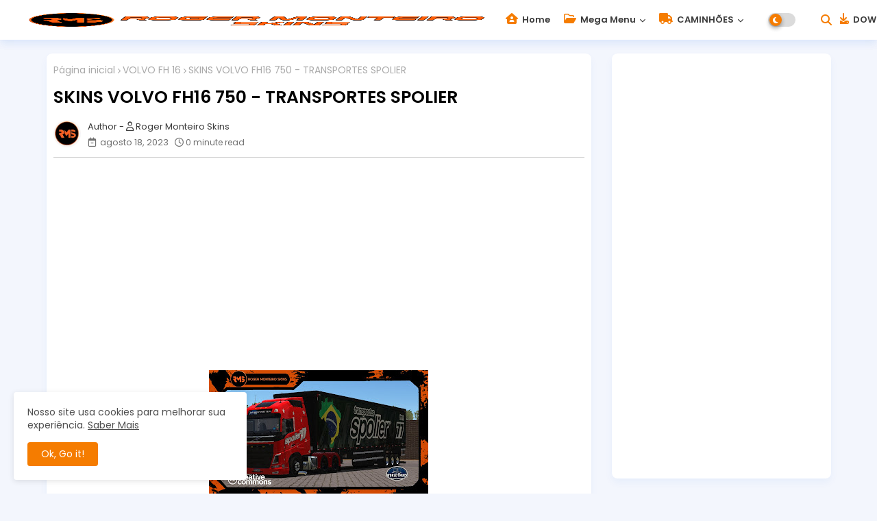

--- FILE ---
content_type: text/html; charset=UTF-8
request_url: https://www.rogermonteiroskins.com.br/2023/08/skins-volvo-n10-branco-no-bitrem.html
body_size: 43444
content:
<!DOCTYPE html>
<html class='ltr' dir='ltr' lang='pt_br' xmlns='http://www.w3.org/1999/xhtml' xmlns:b='http://www.google.com/2005/gml/b' xmlns:data='http://www.google.com/2005/gml/data' xmlns:expr='http://www.google.com/2005/gml/expr'>
<head>
<script async='async' crossorigin='anonymous' src='https://pagead2.googlesyndication.com/pagead/js/adsbygoogle.js?client=ca-pub-6806061263657548'></script>
<!--- Templateiki All Packed SEO /-->
<meta content='width=device-width, initial-scale=1, minimum-scale=1, maximum-scale=1' name='viewport'/>
<title>SKINS VOLVO N10 - BRANCO NO BITREM GRANELEIRO LONA NOMA</title>
<meta content='text/html; charset=UTF-8' http-equiv='Content-Type'/>
<meta content='blogger' name='generator'/>
<link href='https://www.rogermonteiroskins.com.br/favicon.ico' rel='icon' type='image/x-icon'/>
<link href='https://www.rogermonteiroskins.com.br/favicon.ico' rel='icon' sizes='32x32'/>
<link href='https://www.rogermonteiroskins.com.br/favicon.ico' rel='icon' sizes='100x100'/>
<link href='https://www.rogermonteiroskins.com.br/favicon.ico' rel='apple-touch-icon'/>
<meta content='https://www.rogermonteiroskins.com.br/favicon.ico' name='msapplication-TileImage'/>
<link href='https://www.rogermonteiroskins.com.br/2023/08/skins-volvo-n10-branco-no-bitrem.html' hreflang='x-default' rel='alternate'/>
<meta content='#5856d5' name='theme-color'/>
<meta content='#5856d5' name='msapplication-navbutton-color'/>
<link href='https://www.rogermonteiroskins.com.br/2023/08/skins-volvo-n10-branco-no-bitrem.html' rel='canonical'/>
<link rel="alternate" type="application/atom+xml" title="ROGER MONTEIRO SKINS - Atom" href="https://www.rogermonteiroskins.com.br/feeds/posts/default" />
<link rel="alternate" type="application/rss+xml" title="ROGER MONTEIRO SKINS - RSS" href="https://www.rogermonteiroskins.com.br/feeds/posts/default?alt=rss" />
<link rel="service.post" type="application/atom+xml" title="ROGER MONTEIRO SKINS - Atom" href="https://www.blogger.com/feeds/6337998917069771610/posts/default" />

<link rel="alternate" type="application/atom+xml" title="ROGER MONTEIRO SKINS - Atom" href="https://www.rogermonteiroskins.com.br/feeds/2805247540309602778/comments/default" />
<meta content='SKINS VOLVO N10 - BRANCO NO BITREM GRANELEIRO LONA NOMA' name='description'/>
<!-- Metadata for Open Graph protocol available here http://ogp.me/. -->
<meta content='index, follow, max-snippet:-1, max-image-preview:large, max-video-preview:-1' name='robots'/>
<meta content='article' property='og:type'/>
<meta content='SKINS VOLVO N10 - BRANCO NO BITREM GRANELEIRO LONA NOMA' property='og:title'/>
<meta content='https://www.rogermonteiroskins.com.br/2023/08/skins-volvo-n10-branco-no-bitrem.html' property='og:url'/>
<meta content='SKINS VOLVO N10 - BRANCO NO BITREM GRANELEIRO LONA NOMA' property='og:description'/>
<meta content='ROGER MONTEIRO SKINS' property='og:site_name'/>
<meta content='https://blogger.googleusercontent.com/img/b/R29vZ2xl/AVvXsEgqjPFitkDw45KTIgEEpmUokmKnIT7lhqZvz-Pu4i296ksVH4s2_1kZq4psXK_3OTfoTkHeEdGrXhTdqGCka_JwhVf2Mhb6RtY_LiUa9SaEJEsWEyLdZLSKPCvhCmsFI0sKpjghPSsXyK0mB0o8TSJhWZM1LRKZmjKcsxJJJtnUg_UtbcpqErMPAAkt/w1600-h1600-p-k-no-nu/Picsart_23-03-29_07-26-19-126.png' property='og:image'/>
<meta content='https://blogger.googleusercontent.com/img/b/R29vZ2xl/AVvXsEgqjPFitkDw45KTIgEEpmUokmKnIT7lhqZvz-Pu4i296ksVH4s2_1kZq4psXK_3OTfoTkHeEdGrXhTdqGCka_JwhVf2Mhb6RtY_LiUa9SaEJEsWEyLdZLSKPCvhCmsFI0sKpjghPSsXyK0mB0o8TSJhWZM1LRKZmjKcsxJJJtnUg_UtbcpqErMPAAkt/w320-h180/Picsart_23-03-29_07-26-19-126.png' property='og:image'/>
<meta content='https://blogger.googleusercontent.com/img/b/R29vZ2xl/AVvXsEgqjPFitkDw45KTIgEEpmUokmKnIT7lhqZvz-Pu4i296ksVH4s2_1kZq4psXK_3OTfoTkHeEdGrXhTdqGCka_JwhVf2Mhb6RtY_LiUa9SaEJEsWEyLdZLSKPCvhCmsFI0sKpjghPSsXyK0mB0o8TSJhWZM1LRKZmjKcsxJJJtnUg_UtbcpqErMPAAkt/w320-h180/Picsart_23-03-29_07-26-19-126.png' name='twitter:image'/>
<meta content='SKINS VOLVO N10 - BRANCO NO BITREM GRANELEIRO LONA NOMA' property='og:title'/>
<meta content='SKINS VOLVO N10 - BRANCO NO BITREM GRANELEIRO LONA NOMA' name='keywords'/>
<link href='https://www.rogermonteiroskins.com.br/2023/08/skins-volvo-n10-branco-no-bitrem.html' hreflang='en' rel='alternate'/>
<meta content='summary_large_image' name='twitter:card'/>
<meta content='SKINS VOLVO N10 - BRANCO NO BITREM GRANELEIRO LONA NOMA' name='twitter:title'/>
<meta content='https://www.rogermonteiroskins.com.br/2023/08/skins-volvo-n10-branco-no-bitrem.html' name='twitter:domain'/>
<meta content='SKINS VOLVO N10 - BRANCO NO BITREM GRANELEIRO LONA NOMA' name='twitter:description'/>
<meta content='SKINS VOLVO N10 - BRANCO NO BITREM GRANELEIRO LONA NOMA' name='twitter:creator'/>
<meta content='en_US' property='og:locale'/>
<meta content='en_GB' property='og:locale:alternate'/>
<meta content='id_ID' property='og:locale:alternate'/>
<link href='//1.bp.blogspot.com' rel='dns-prefetch'/>
<link href='//28.2bp.blogspot.com' rel='dns-prefetch'/>
<link href='//3.bp.blogspot.com' rel='dns-prefetch'/>
<link href='//4.bp.blogspot.com' rel='dns-prefetch'/>
<link href='//2.bp.blogspot.com' rel='dns-prefetch'/>
<link href='//www.blogger.com' rel='dns-prefetch'/>
<link href='//maxcdn.bootstrapcdn.com' rel='dns-prefetch'/>
<link href='//fonts.googleapis.com' rel='dns-prefetch'/>
<link href='//use.fontawesome.com' rel='dns-prefetch'/>
<link href='//ajax.googleapis.com' rel='dns-prefetch'/>
<link href='//resources.blogblog.com' rel='dns-prefetch'/>
<link href='//feeds.feedburner.com' rel='dns-prefetch'/>
<link href='//cdnjs.cloudflare.com' rel='dns-prefetch'/>
<link href='//www.google-analytics.com' rel='dns-prefetch'/>
<link href='//themes.googleusercontent.com ' rel='dns-prefetch'/>
<link href='//pagead2.googlesyndication.com' rel='dns-prefetch'/>
<link href='//googleads.g.doubleclick.net' rel='dns-prefetch'/>
<link href='//www.gstatic.com' rel='preconnect'/>
<link href='//www.googletagservices.com' rel='dns-prefetch'/>
<link href='//static.xx.fbcdn.net' rel='dns-prefetch'/>
<link href='//tpc.googlesyndication.com' rel='dns-prefetch'/>
<link href='//apis.google.com' rel='dns-prefetch'/>
<link href='//www.facebook.com' rel='dns-prefetch'/>
<link href='//connect.facebook.net' rel='dns-prefetch'/>
<link href='//twitter.com' rel='dns-prefetch'/>
<link href='//www.youtube.com' rel='dns-prefetch'/>
<link href='//www.pinterest.com' rel='dns-prefetch'/>
<link href='//www.linkedin.com' rel='dns-prefetch'/>
<!-- Font Awesome Free 6.4.2 -->
<link href='//cdnjs.cloudflare.com/ajax/libs/font-awesome/6.4.2/css/all.min.css' rel='stylesheet'/>
<!-- Template Style CSS -->
<style id='page-skin-1' type='text/css'><!--
/*
-----------------------------------------------
Blogger Template Style
Name:        EvoFlex - Premium Blogger Template
Version:     V.2.5.0
Author:      Templateiki
Author Url:  https://www.templateiki.com/
Designed by: Templateiki
Last Update: 8/May/2022
This Theme is Created by templateiki.com This work is licensed under a Creative Commons Attribution-NoDerivatives 4.0 International License http://creativecommons.org/licenses/by-nd/4.0/ No One Has Been Permission to Sell Or Distribute this template without Our Permission.
----------------------------------------------- */
/*-- Google Poppins Font Family --*/
@font-face{font-family:'Poppins';font-style:italic;font-weight:400;font-display:swap;src:url(https://fonts.gstatic.com/s/poppins/v15/pxiGyp8kv8JHgFVrJJLucXtAKPY.woff2) format('woff2');unicode-range:U+0900-097F,U+1CD0-1CF6,U+1CF8-1CF9,U+200C-200D,U+20A8,U+20B9,U+25CC,U+A830-A839,U+A8E0-A8FB}
@font-face{font-family:'Poppins';font-style:italic;font-weight:400;font-display:swap;src:url(https://fonts.gstatic.com/s/poppins/v15/pxiGyp8kv8JHgFVrJJLufntAKPY.woff2) format('woff2');unicode-range:U+0100-024F,U+0259,U+1E00-1EFF,U+2020,U+20A0-20AB,U+20AD-20CF,U+2113,U+2C60-2C7F,U+A720-A7FF}
@font-face{font-family:'Poppins';font-style:italic;font-weight:400;font-display:swap;src:url(https://fonts.gstatic.com/s/poppins/v15/pxiGyp8kv8JHgFVrJJLucHtA.woff2) format('woff2');unicode-range:U+0000-00FF,U+0131,U+0152-0153,U+02BB-02BC,U+02C6,U+02DA,U+02DC,U+2000-206F,U+2074,U+20AC,U+2122,U+2191,U+2193,U+2212,U+2215,U+FEFF,U+FFFD}
@font-face{font-family:'Poppins';font-style:italic;font-weight:600;font-display:swap;src:url(https://fonts.gstatic.com/s/poppins/v15/pxiDyp8kv8JHgFVrJJLmr19VFteOcEg.woff2) format('woff2');unicode-range:U+0900-097F,U+1CD0-1CF6,U+1CF8-1CF9,U+200C-200D,U+20A8,U+20B9,U+25CC,U+A830-A839,U+A8E0-A8FB}
@font-face{font-family:'Poppins';font-style:italic;font-weight:600;font-display:swap;src:url(https://fonts.gstatic.com/s/poppins/v15/pxiDyp8kv8JHgFVrJJLmr19VGdeOcEg.woff2) format('woff2');unicode-range:U+0100-024F,U+0259,U+1E00-1EFF,U+2020,U+20A0-20AB,U+20AD-20CF,U+2113,U+2C60-2C7F,U+A720-A7FF}
@font-face{font-family:'Poppins';font-style:italic;font-weight:600;font-display:swap;src:url(https://fonts.gstatic.com/s/poppins/v15/pxiDyp8kv8JHgFVrJJLmr19VF9eO.woff2) format('woff2');unicode-range:U+0000-00FF,U+0131,U+0152-0153,U+02BB-02BC,U+02C6,U+02DA,U+02DC,U+2000-206F,U+2074,U+20AC,U+2122,U+2191,U+2193,U+2212,U+2215,U+FEFF,U+FFFD}
@font-face{font-family:'Poppins';font-style:normal;font-weight:400;font-display:swap;src:url(https://fonts.gstatic.com/s/poppins/v15/pxiEyp8kv8JHgFVrJJbecmNE.woff2) format('woff2');unicode-range:U+0900-097F,U+1CD0-1CF6,U+1CF8-1CF9,U+200C-200D,U+20A8,U+20B9,U+25CC,U+A830-A839,U+A8E0-A8FB}
@font-face{font-family:'Poppins';font-style:normal;font-weight:400;font-display:swap;src:url(https://fonts.gstatic.com/s/poppins/v15/pxiEyp8kv8JHgFVrJJnecmNE.woff2) format('woff2');unicode-range:U+0100-024F,U+0259,U+1E00-1EFF,U+2020,U+20A0-20AB,U+20AD-20CF,U+2113,U+2C60-2C7F,U+A720-A7FF}
@font-face{font-family:'Poppins';font-style:normal;font-weight:400;font-display:swap;src:url(https://fonts.gstatic.com/s/poppins/v15/pxiEyp8kv8JHgFVrJJfecg.woff2) format('woff2');unicode-range:U+0000-00FF,U+0131,U+0152-0153,U+02BB-02BC,U+02C6,U+02DA,U+02DC,U+2000-206F,U+2074,U+20AC,U+2122,U+2191,U+2193,U+2212,U+2215,U+FEFF,U+FFFD}
@font-face{font-family:'Poppins';font-style:normal;font-weight:600;font-display:swap;src:url(https://fonts.gstatic.com/s/poppins/v15/pxiByp8kv8JHgFVrLEj6Z11lFc-K.woff2) format('woff2');unicode-range:U+0900-097F,U+1CD0-1CF6,U+1CF8-1CF9,U+200C-200D,U+20A8,U+20B9,U+25CC,U+A830-A839,U+A8E0-A8FB}
@font-face{font-family:'Poppins';font-style:normal;font-weight:600;font-display:swap;src:url(https://fonts.gstatic.com/s/poppins/v15/pxiByp8kv8JHgFVrLEj6Z1JlFc-K.woff2) format('woff2');unicode-range:U+0100-024F,U+0259,U+1E00-1EFF,U+2020,U+20A0-20AB,U+20AD-20CF,U+2113,U+2C60-2C7F,U+A720-A7FF}
@font-face{font-family:'Poppins';font-style:normal;font-weight:600;font-display:swap;src:url(https://fonts.gstatic.com/s/poppins/v15/pxiByp8kv8JHgFVrLEj6Z1xlFQ.woff2) format('woff2');unicode-range:U+0000-00FF,U+0131,U+0152-0153,U+02BB-02BC,U+02C6,U+02DA,U+02DC,U+2000-206F,U+2074,U+20AC,U+2122,U+2191,U+2193,U+2212,U+2215,U+FEFF,U+FFFD}
/*-- Reset CSS Start Here --*/
:root{
--body-font:'Poppins', Arial, sans-serif;
--title-font:'Poppins', Arial, sans-serif;
--meta-font:'Poppins', Arial, sans-serif;
--text-font:'Poppins', Arial, sans-serif;
--text-font-color:#505050;
--evo-solid-color:#c1bbbb;
--black-color:#404040;
--hero-color:#aaaaaa;
--bt-back:#ffffff;
--snippet-color:#aba4a4;
--solid-border:#ddd;
--white-bg:#ffffff;
--area-serch:#ffffff;
--white-color:#333333;
--body-color-main:#f3f6fd url() repeat fixed top left;
--all-link-color:#0241ff;
--black-text:#000000;
--topMenu-hover:#5856d5;
--topMenu-bg-hover:#f7f7f7;
--ft-title-color:#ffffff;
--main-text-color:#101010;
--main-text-hover:#F57C00;
--menu-text-color:#eeeeee;
--menu-mobile-bg:#ffffff;
--menu-mobile-color:#222222;
--button-text-color:#ffffff;
--button-bg-color:#5856d5;
--breaking-bg-color:#ffffff;
--bt-breaking:rgba(0 0 0 / 0.13);
--bt-breaking-text:#b5b5b5;
--shadow-top:0 0 20px rgba(0,0,0,.15);
--shadow-top-fixed:5px 5px 8px 0px rgba(224 223 223 / 48%);
--red-mor:rgb(105 0 255 / 50%);
--post-list-clr:rgb(143 183 255);
--post-gid-clr:rgb(143 183 255);
--ads-bg:rgb(143 183 255 / 20%);
--ads-text:#898989;
--white-color-featured:#ffffff;
--buttons-category:#ffffff;
--buttons-category-text:#1d1d1d;
--white-color-search:#ffffff;
--search-bt-bg:#ededed;
--search-bt-text:#626262;
--tag-labl-pt:#5856d5;
--tag-labl-hv:#5856d5;
--megagrid-bg:#ffffff;
--sidebar-bg:#ffffff;
--main-post-bg:#ffffff;
--popular-posts-text:#000000;
--comments-dec:#333;
--blog-srch:#fff;
--blog-srch-bt:#5856d5;
--share-text:#ffffff;
--sticky-bg:#f1f1f1;
--post-inner-bg:#F57C00;
--cm-count:#555555;
--block-inner-evo-text:#4e4e4e;
--color-perfect:#71b46c;
--home-buttons:#F57C00;
--search-mb-clr:#111;
--search-mb-input:#111;
--post-snip-data:#707070;
--post-snip-open:#383838;
--label-relative:#0000ec;
--share-author-links:#585858;
--label-bg-hover:#101010;
--footer-text-color:#404040;
--footer-cr-text-color:#2791e7;
--footer-pages-text-hover:#1059df;
--footer-widget-text:#404040;
--footer-caption-text:#868686;
--footer-post-text:#f0f0f0;
--footer-bg-color:#ffffff;
--footer-bg1-color:#ffffff;
--footer-widget-titles:#f0f0f0;
--main-menu-one: #ffffff;
--main-sd:0 0 1px 0 rgb(24 94 224 / 5%), 0 6px 12px 0 rgb(24 94 224 / 5%);
--main-sd1:0 24px 64px rgb(221 231 251 / 55%);
--pin-pt:rgb(255 0 0 / 72%);
--navigation-bar:#222222;
--submenu-color:#3a3a3a;
--widget-bg-color:#F57C00;
--load-more-bg:#F57C00;
--load-more-bd:#ffffff;
--load--hv-shadow:-1px -1px 2px rgb(0 0 0 / 20%), 2px 10px 6px rgb(0 0 0 / 10%);
--load-more-bg-hv:#6b69e1;
--submenu-bg-color:#ffffff;
--white-text-color:#ffffff;
--menu-hover-color:#222222;
--black-text-color:#000000;
--comment-content:#f6f6f6;
--comment-text:#5e5e5e;
--main-buttons:#F57C00;
--label-text-color:#2c2c2c;
--label-bg-color:#5856d5;
--evo-label-bd:#cddef7;
--pager-text-color:#6d6d6d;
--ic-color:#ffffff;
--contact-bd:#b7b7b7;
--contact-text-color:000;
--back-top-text:#3e3e3e;
--back-top:rgb(90 90 90 / 0.18);
}
body.dark{
--main-logo-text-color:#d4d4d4;
--all-link-color:rgba(255,255,255,.7);
--body-color-main:#111827;
--main-menu: #383838;
--text-font-color:#e3e3e3;
--breaking-bg-color:#3a3a3a;
--shadow-top:none;
--menu-mobile-color:#dadada;
--menu-mobile-bg:#111827;
--area-serch:#1f2937;
--shadow-top-fixed:none;
--white-color-search:#232323;
--search-bt-bg:#404040;
--search-bt-text:#b5b5b5;
--tag-labl-pt:#2b2b2b;
--tag-labl-hv:#404040;
--topMenu-bg-hover:#1f2937;
--submenu-color:#dadada;
--widget-bg-color:#ffffff;
--main-menu-one:#1f2937;
--bt-back:#1f2937;
--post-snip-open:#eee;
--sticky-bg:#212121;
--black-text-color:#dadada;
--heading-text-color:#ffffff;
--ads-bg:#26313e;
--blog-srch:#1f2937;
--blog-srch-bt:#5856d5;
--search-mb-clr:#eee;
--search-mb-input:#b5b5b5;
--submenu-bg-color:#212121;
--label-text-color:#a1a1a1;
--white-color: #c3c3c3;
--ads-text:#dadada;
--white-color-featured:transparent;
--buttons-category:#3a3a3a;
--buttons-category-text:#dadada;
--main-sd1:#1f2937;
--megagrid-bg:#1f2937;
--black-text:#f3f8fb;
--post-snip-data:#a5a5a5;
--label-relative:#f3f8fb;
--sidebar-bg:#3a3a3a;
--main-post-bg:#3a3a3a;
--popular-posts-text:#dadada;
--back-top-text:#d3d3d3;
--post-inner-bg:#3a3a3a;
--comments-dec:#cecece;
--load-more-bg:#3a3a3a;
--load-more-bd:#26313e;
--comment-content:#26313e;
--comment-text:#c1c1c1;
--footer-bg-color:#1f2937;
--footer-bg1-color:#111827;
--footer-widget-text:#E4E4E4;
--footer-text-color:#E4E4E4;
--main-text-hover:#ffffff;
--cm-count:#E4E4E4;
--evo-label-bd:rgb(205 222 247 / 18%);
--main-text-color:#E4E4E4;
--block-inner-evo-text:#c3c3c3;
--share-text:#2f2f2f;
--contact-bd:#2d394a;
--contact-text-color:#b5b5b5;
--share-author-links:#E4E4E4;
}
a,abbr,acronym,address,applet,b,big,blockquote,body,caption,center,cite,code,dd,del,dfn,div,dl,dt,em,fieldset,font,form,h1,h2,h3,h4,h5,h6,html,i,iframe,img,ins,kbd,label,legend,li,object,p,pre,q,s,samp,small,span,strike,strong,sub,sup,table,tbody,td,tfoot,th,thead,tr,tt,u,ul,var{padding:0;border:0;outline:0;vertical-align:baseline;background:0;margin:0;text-decoration:none;}
form,textarea,input,button{font-family:var(--body-font);-webkit-appearance:none;-moz-appearance:none;appearance:none;border-radius:0;box-sizing:border-box}
.CSS_LIGHTBOX{z-index:999999!important}.CSS_LIGHTBOX_ATTRIBUTION_INDEX_CONTAINER .CSS_HCONT_CHILDREN_HOLDER > .CSS_LAYOUT_COMPONENT.CSS_HCONT_CHILD:first-child > .CSS_LAYOUT_COMPONENT{opacity:0}
input,textarea{outline:none}
/*! normalize.css v3.0.1 | MIT License | git.io/normalize */
dl,ul{list-style-position:inside;font-weight:400;list-style:none}
button{cursor: pointer;outline: none;}
ul li{list-style:none}
caption,th{text-align:center}
html,body{text-size-adjust:none;-webkit-text-size-adjust:none;-moz-text-size-adjust:none;-ms-text-size-adjust:none}
.cookie-choices-info{display:none !important;}
.separator a{clear:none!important;float:none!important;margin-left:0!important;margin-right:0!important}
#Navbar1,#navbar-iframe,.widget-item-control,a.quickedit,.home-link,.feed-links{display:none!important}
.center{display:table;margin:0 auto;position:relative}
.widget > h2,.widget > h3{display:none}
iframe[src*="youtube.com"]{width:100%;height:auto;aspect-ratio:16/9}
.widget iframe,.widget img{max-width:100%}
.container{width:100%;max-width:1145px;margin:0 auto;padding:0px;box-sizing:border-box}
.center{display:table;margin:0 auto;position:relative}
img{border:0;position:relative}
a,a:visited{text-decoration:none}
.clearfix{clear:both}
.section,.widget,.widget ul{margin:0;padding:0}
a{color:var(--all-link-color)}
a img{border:0}
abbr{text-decoration:none}
.widget>h2,.widget>h3{display:none}
*:before,*:after{-webkit-box-sizing:border-box;-moz-box-sizing:border-box;box-sizing:border-box;}
/*-- CSS Variables --*/
.no-items.section{display:none}
h1,h2,h3,h4,h5,h6{font-family:var(--title-font);font-weight:600}
body{position:relative;background:var(--body-color-main);font-family:var(--body-font);font-size:14px;font-weight:400;color:var(--black-text);word-wrap:break-word;margin:0;padding:0;font-style:normal;line-height:1.4em}
#outer-wrapper{position:relative;overflow:hidden;width:100%;max-width:100%;margin:0 auto}
.outer-container{width:1178px}
@media only screen and (min-width:1025px){h1{font-size:42px;line-height:46px}
h2{font-size:36px;line-height:40px}
h3{font-size:28px;}
h4{font-size:21px;line-height:26px}
}
.post-body h1{font-size:28px}
.post-body h2{font-size:24px}
.post-body h3{font-size:21px}
.post-body h4{font-size:18px}
.post-body h5{font-size:16px}
.post-body h6{font-size:13px}
.dark .post-body p{background:transparent!important;color:#fff!important}
#center-container{position:relative;float:left;width:100%;overflow:hidden;padding:20px 0 0;margin:0}
#center-container > .container{margin:0 auto}
.home #feed-view {width: 100%;}
#feed-view{position:relative;float:left;width:calc(100% - (320px + 30px ));box-sizing:border-box;padding:0}
.item #sidebar-container{display:block;}
#sidebar-container{position:relative;float:right;width:320px;box-sizing:border-box;padding:0}
.post-filter-image{position:relative;display:block;transition:transform .3s ease}
.post-filter .featured-meta .label-news-flex,.featuredui-block .featured-meta .label-news-flex{float:left;z-index:5;background-color:var(--label-bg-color);color:#ffffff;font-size:11px;line-height:14px;font-weight:600;white-space:nowrap;width:auto;overflow:hidden;padding:4px 10px;margin:0 0 3px;border-radius:10px;}
.snip-thumbnail{position:relative;width:100%;height:100%;display:block;object-fit:cover;z-index:1;opacity:0;transition:opacity .30s ease,transform .30s ease}
.snip-thumbnail.lazy-img{opacity:1}
.row,.row-1{position:relative;}
.post-filter-link:hover .snip-thumbnail{filter: brightness(0.9)}
/*-- Social Icons Start Here (Global FontAwesome Icon Codes) --*/
.social-footer a:before,.social a:before{display:inline-block;font-family:'Font Awesome 6 Brands';font-style:normal;font-weight:400}
.social-footer .blogger a:before,.social .blogger:before{content:"\f37d"}
.social-footer .behance a:before,.social .behance:before{content:"\f1b4"}
.social-footer .digg a:before,.social .digg:before{content:"\f1a6"}
.social-footer .instagram a:before,.social .instagram:before{content:"\f16d"}
.social-footer .pinterest a:before,.social .pinterest:before{content:"\f0d2"}
.social-footer .rss a:before,.social .rss:before{content:'\f09e';font-family:'Font Awesome 5 Free';font-weight:900}
.social-footer .facebook a:before,.social .facebook:before{content:"\f09a"}
.social-footer .facebook-f a:before,.social .facebook-f:before{content:"\f09a"}
.social-footer .twitter a:before,.social .twitter:before{content:"\e61b"}
.social-footer .youtube a:before,.social .youtube:before{content:"\f167"}
.social-footer .stack-overflow a:before,.social .stack-overflow:before{content:"\f16c"}
.social-footer .github a:before,.social .github:before{content:"\f09b"}
.social-footer .linkedin a:before,.social .linkedin:before{content:"\f0e1"}
.social-footer .skype a:before,.social .skype:before{content:"\f17e"}
.social-footer .stumbleupon a:before,.social .stumbleupon:before{content:"\f1a4"}
.social-footer .tumblr a:before,.social .tumblr:before{content:"\f173"}
.social-footer .vk a:before,.social .vk:before{content:"\f189"}
.social-footer .reddit a:before,.social .reddit:before{content:"\f1a1"}
.social-footer .whatsapp a:before,.social .whatsapp:before{content:"\f232"}
.social-footer .telegram a:before,.social .telegram:before{content:"\f2c6"}
.social-footer .dribbble a:before,.social .dribbble:before{content:"\f17d"}
.social-footer .soundcloud a:before,.social .soundcloud:before{content:"\f1be"}
.social-footer .twitch a:before,.social .twitch:before{content:"\f1e8"}
.social-footer .delicious a:before,.social .delicious:before{content:"\f1a5"}
.social-footer .codepen a:before,.social .codepen:before{content:"\f1cb"}
.social-footer .snapchat a:before,.social .snapchat:before{content:"\f2ac"}
.social-footer .email a:before,.social .email:before{content:'\f0e0';font-family:'Font Awesome 5 Free'}
.social-footer .external-link a:before,.social .external-link:before{content:'\f35d';font-family:'Font Awesome 5 Free';font-weight:900}
.social-bg li .blogger{background-color:#ff5722}
.social-bg li .facebook,.social-bg li .facebook-f{background-color:#3b5999}
.social-bg li .twitter{background-color:#00acee}
.social-bg li .youtube{background-color:#f50000}
.social-bg li .messenger{background-color:#0084ff}
.social-bg li .snapchat{background-color:#ffe700}
.social-bg li .telegram{background-color:#179cde}
.social-bg li .instagram{background:linear-gradient(15deg,#ffb13d,#dd277b,#4d5ed4)}
.social-bg li .pinterest,.social-bg li .pinterest-p{background-color:#ca2127}
.social-bg li .dribbble{background-color:#ea4c89}
.social-bg li .linkedin{background-color:#0077b5}
.social-bg li .stumbleupon{background-color:#eb4823}
.social-bg li .vk{background-color:#4a76a8}
.social-bg li .stack-overflow{background-color:#f48024}
.social-bg li .github{background-color:#24292e}
.social-bg li .soundcloud{background:linear-gradient(#ff7400,#ff3400)}
.social-bg li .behance{background-color:#191919}
.social-bg li .digg{background-color:#1b1a19}
.social-bg li .delicious{background-color:#0076e8}
.social-bg li .codepen{background-color:#000}
.social-bg li .flipboard{background-color:#f52828}
.social-bg li .reddit{background-color:#ff4500}
.social-bg li .tumblr{background-color:#365069}
.social-bg li .twitch{background-color:#6441a5}
.social-bg li .rss{background-color:#ffc200}
.social-bg li .skype{background-color:#00aff0}
.social-bg li .whatsapp{background-color:#3fbb50}
.social-bg li .discord{background-color:#7289da}
.social-bg li .share{background-color:var(--hero-color)}
.social-bg li .email{background-color:#888}
.social-bg li .external-link{background-color:#3500e5}
.whatsapp-desktop{display:inline-block}
.whatsapp-mobile{display:none}
.ui-menushift-logo{display:none}
.dark .post-body ol>li:before{color:#eee}
.mega-mode{position:relative;padding:0 15px;margin-right:10px;text-align:center;border-radius:30px;display:inline-block;align-items:center;z-index:999}
.dark-button{display:none;}
.dark-button + .dark-toggle{outline:0;display:inline-block;width:40px;height:20px;vertical-align:middle;position:relative;cursor:pointer;margin-left:5px;-webkit-user-select:none;-moz-user-select:none;-ms-user-select:none;user-select:none;}
.dark-mode + .dark-toggle{border-radius:99em;transition:all .4s ease}
.dark-mode + .dark-toggle:after{content:'\f186';font-family:'Font Awesome 5 Free';font-size: 10px;font-weight:900;color:#fff;line-height:18px;border-radius:100px;background:var(--home-buttons);transition:left 0.3s cubic-bezier(0.175,0.885,0.32,1.275),padding 0.3s ease,margin 0.3s ease;position:absolute;width:18px;height:18px;top:1px;left:2px;box-shadow:0 3px 6px rgba(0,0,0,0.16),0 3px 6px rgba(0,0,0,0.23)}
.dark .dark-mode + .dark-toggle{background:rgb(255 237 198 / 0.41)}
.dark-mode + .dark-toggle{background:rgb(111 111 111 / 0.25)}
.dark .dark-mode + .dark-toggle:after{left:53%;background:#d5904e}
.dark .contact-form-name, .contact-form-email, .contact-form-email-message{background-color: rgb(255 255 255 / 4%);}
#MenuNews-list>.mega-menu{position:unset!important}
.flex-proMenu li:hover .Megamenu-Posts{opacity:1;visibility:visible}
.drop-down>a:after{content:'\f078';float:right;font-family:'Font Awesome 5 Free';font-size:9px;font-weight:900;margin:-1px 0 0 5px}
.Megamenu-Posts{top:59px;transition:all .3s ease;-webkit-transition:all .3s ease;-moz-transition:all .3s ease;-o-transition:all .3s ease;opacity:0;visibility:hidden;width:100%;left:0;box-sizing:border-box;right:0;z-index:3333;color:var(--white-bg);height:auto;padding:20px;text-align:center;min-height:100px;border-radius:8px;position:absolute;background-color:var(--megagrid-bg);box-shadow:0 10px 10px rgb(0 0 0 / 18%)}
.flex-proMenu li:hover .Megamenu-Posts{margin-top:1px;opacity:1;visibility:visible}
.Mega-ui{width:calc((100% - 50px) / 5);box-sizing:border-box;float:left;overflow:hidden;position:relative}
.Mega-ui:last-child{margin-right:0}
.Mega-ui .post-filter-link{display:block;height:180px;width:100%;}
.Mega-uis{display:flex;justify-content:space-between;flex-wrap:wrap}
.Mega-uis .Mega-img-ui{position:relative;display:block;overflow:hidden;border-radius:5px;}
.Mega-uis .entry-title{font-size:14px;font-weight:600;line-height:1.2em;margin:0}
/*----- Table of Content (TOC). -----*/
.tociki-pro{display:flex;width:100%;clear:both;margin:0}
.tociki-inner{position:relative;max-width:100%;font-size:14px;color:#000;background-color:rgba(165 165 165 / 10%);overflow:hidden;line-height:23px;border:1px solid #a0a0a0;border-radius:5px}
a.tociki-title{position:relative;display:flex;align-items:center;justify-content:space-between;height:38px;font-size:16px;font-weight:600;color:var(--black-text-color);padding:0 15px;margin:0}
.tociki-title-text{display:flex}
.tociki-title-text:before{content:'\f0cb';font-family:'Font Awesome 5 Free';font-size:14px;font-weight:900;margin:0 5px 0 0}
.tociki-title:after{content:'\f078';font-family:'Font Awesome 5 Free';font-size:12px;font-weight:900;margin:0 0 0 25px;color:var(--buttons-category-text);}
.tociki-title.opened:after{content:'\f077'}
a.tociki-title:hover{text-decoration:none}
#tociki{display:none;padding:0 15px 10px;margin:0}
#tociki ol{padding:0 0 0 15px}
#tociki li{font-size:14px;margin:10px 0}
#tociki li a{color:var(--main-text-color)}
#tociki li a:hover{color:var(--main-text-hover);text-decoration:underline}
/*----- Cap the total number of ads (widgets and inline ads). -----*/
#top-ad-placeholder .widget > .widget-title,#bottom-ad-placeholder .widget > .widget-title{display:none}
#top-ad-placeholder,#bottom-ad-placeholder{margin:15px 0;padding:0;width:100%;overflow:hidden;}
#main-ads-below{margin-bottom:10px;}
.mt-ads{position:relative;float:left;width:100%;margin:15px 0 0}
.mt-ads .widget{position:relative;float:left;width:100%;line-height:0;margin:0 0 5px}
.mt-ads .widget > .widget-title,#post-placeholder .widget > .widget-title{display:none}
#post-placeholder{position:relative;box-sizing:border-box;width:100%;height:auto;padding:0 5px;margin:10px 0}
#post-placeholder .widget{position:relative;width:100%;line-height:0;height:auto}
/*----- Standard footer section under Parent of Center Container element. -----*/
#footer-container{display:block;width:100%;color:var(--footer-text-color);background:var(--footer-bg1-color);margin:auto;padding:0;border-top:1px solid rgb(34 34 34 / 10%);overflow:hidden}
#footer-container .footer-copyright{position:relative;float:left;font-size:13px;line-height:40px;margin:0}
.copyright-text{margin:0;color:var(--footer-text-color);;line-height:50px;}
#footer-container .footer-copyright a{color:var(--footer-cr-text-color)}
#footer-container .footer-copyright a:hover{color:var(--footer-text-color)}
#footer-checks-menu{float:right;position:relative;display:block;margin:5px 0 0}
#footer-checks-menu .widget > .widget-title,#footer-copyright .widget > .widget-title{display:none}
.footer-checks-menu ul li{position:relative;float:left;margin:0}
.footer-checks-menu ul li a{float:left;font-size:14px;color:var(--footer-text-color);height:30px;line-height:40px;padding:0 5px;margin:0 0 20px}
#footer-checks-menu ul li a:hover{color:var(--footer-pages-text-hover)}
/*-- Top Social Menu CSS (IE/ IE9 etc.) --*/
.socialFilter .external-link a{background-color:var(--main-text-hover)}
.sharing-button .facebook a,.sharing-button .facebook-f a{background-color:#3b5999}
.sharing-button .twitter a,.sharing-button .twitter-square a{background-color:#00acee}
.sharing-button .reddit a{background-color:#ff4500}
.sharing-button .pinterest a,.sharing-button .pinterest-p a{background-color:#ca2127}
.sharing-button .linkedin a{background-color:#0077b5}
.sharing-button .whatsapp a{background-color:#3fbb50}
.sharing-button .email a{background-color:#888}
.ui-menushift .fa{color:#FFF! important}
/*-- Top Social Menu Code (jQuery Latest Menu) --*/
#Menu-grid{position:relative;float:left;width:100%;height:auto;margin:0}
.pro-evo-wrap,.pro-evo{position:relative;float:left;background:var(--main-menu-one);width:100%;height:58px;box-sizing:border-box;padding:0;margin:0;box-shadow: var(--main-sd);}
#Menu-grid .container{position:relative;margin:0 auto;max-width: 1200px;}
.SuperLogo-wrap{position:relative;box-sizing: border-box;width:100%;float:left;margin:0 30px 0 0;padding: 0;}
.SuperLogo{position:relative;float:left;height:58px;margin: 0 16px 0 0;}
.SuperLogo .SuperLogo-img{display:flex;align-items:center;height:34px;overflow:hidden;margin:0;}
.SuperLogo img{display:block;width:100%;height:34px;margin:0;}
.show-menu-space{display:none;color:var(--submenu-color);font-size:18px;padding:0 15px;}
.header-section{position:relative;display:flex;flex-wrap:wrap;justify-content:space-between;float:left;width:100%;margin:0;}
.header-left{position:static;display:flex;margin:0;}
.header-right{position:absolute;top:0;right:14px;margin:0;z-index: 11;height:58px;overflow: hidden;background:var(--bt-back)}
.SuperLogo .widget{position:relative;display:flex;align-items:center;height:100%;margin:0;}
.SuperLogo-img .logo-img{display:flex;align-items:center;height:40px;overflow:hidden;margin:0;}
.SuperLogo h1{display:block;font-size:25px;color:var(--navigation-bar);height:30px;line-height:30px;overflow:hidden;padding:0;margin:0}
.SuperLogo h1 a{color:var(--navigation-bar)}
.pro-evo.show{top:0;margin:0;}
.pro-evo.fixed-nos.show{background:var(--main-menu-one)}
.main-menu-wrap{position:static;height:56px;margin:0}
#flex-proMenu .widget,#flex-proMenu .widget>.widget-title{display:none}
#flex-proMenu .show-menu{display:block}
#flex-proMenu{position:static;height:58px;z-index:10}
#flex-proMenu ul>li{position:relative;display:flex;flex-shrink:0;}
ul#MenuNews-list{display:flex;height:58px;}
#MenuNews-list>li>a{position:relative;display:block;height:58px;font-size:13px;color:var(--submenu-color);font-weight:600;text-transform:capitalize;line-height:58px;padding:0 10px;margin:0}
#MenuNews-list>li>a i{margin:0 3px 0 0;font-size:16px;color:var(--main-buttons);}
#MenuNews-list>li>a:hover{opacity:0.8}
#flex-proMenu ul>li>ul{position:absolute;float:left;left:0;top:59px;width:180px;background:var(--submenu-bg-color);border-radius:6px;z-index:99999;visibility:hidden;opacity:0;-webkit-transform:translateY(-10px);transform:translateY(-10px);padding:0;box-shadow:0 2px 5px 0 rgba(0,0,0,0.15),0 2px 10px 0 rgba(0,0,0,0.17)}
#flex-proMenu ul>li>ul>li>ul{position:absolute;top:0;left:100%;-webkit-transform:translateX(-10px);transform:translateX(-10px);margin:0}
#flex-proMenu ul>li>ul>li{display:block;float:none;position:relative}
#flex-proMenu ul>li>ul>li a{position:relative;display:block;height:36px;font-size:13px;color:var(--submenu-color);line-height:36px;font-weight:400;box-sizing:border-box;padding:0 15px;margin:0;border-bottom:1px solid rgba(155,155,155,0.07)}
#flex-proMenu ul>li>ul>li:hover>a{color:var(--topMenu-hover);background:var(--topMenu-bg-hover);border-radius:14px;opacity:0.8;}
#flex-proMenu ul>li>ul>li:last-child a{border:0}
#flex-proMenu ul>li.sub-tab>a:after,#flex-proMenu ul>li.sub-has>a:after{content:'\f078';float:right;font-family:'Font Awesome 5 Free';font-size:9px;font-weight:900;margin:1px 0 0 5px}
#flex-proMenu ul>li>ul>li.sub-tab>a:after{content:'\f054';float:right;margin:0}
#flex-proMenu ul>li:hover>ul,#flex-proMenu ul>li>ul>li:hover>ul{visibility:visible;opacity:1;-webkit-backface-visibility:hidden;backface-visibility:hidden;-webkit-transform:translate(0);transform:translate(0)}
#flex-proMenu ul ul{transition:all .35s ease}
.loading-icon{width:100%;height:100%;line-height:300px;display:flex ;justify-content:center;align-items:center;}
.loading-icon:after{content:"";width:40px;height:40px;border-radius:50%;border:2px solid var(--main-text-color);border-right:2px solid #c1c1c1;display:inline-block;animation:runload 0.6s infinite}
@-webkit-keyframes runload{0%{-webkit-transform:rotate(0deg);transform:rotate(0deg)}
to{-webkit-transform:rotate(1turn);transform:rotate(1turn)}
}
@keyframes runload{0%{-webkit-transform:rotate(0deg);transform:rotate(0deg)}
to{-webkit-transform:rotate(1turn);transform:rotate(1turn)}
}
.loading-frame{-webkit-animation-duration:.5s;animation-duration:.5s;-webkit-animation-fill-mode:both;animation-fill-mode:both}
@keyframes fadeIn{from{opacity:0}
to{opacity:1}
}
.run-time{animation-name:fadeIn}
@keyframes fadeInUp{from{opacity:0;transform:translate3d(0,5px,0)}
to{opacity:1;transform:translate3d(0,0,0)}
}
.load-time{animation-name:fadeInUp}
.overlay{visibility:hidden;opacity:0;position:fixed;top:0;left:0;right:0;bottom:0;z-index:1000;background-color:rgb(23 28 36 / 30%);-webkit-backdrop-filter:saturate(100%) blur(3px);-ms-backdrop-filter:saturate(100%) blur(3px);-o-backdrop-filter:saturate(100%) blur(3px);backdrop-filter:saturate(100%) blur(3px);margin:0;transition:all .25s ease}
.show-menu-space:before{content:"\f0c9";font-family:'Font Awesome 5 Free';font-weight:900}
#menu-space{display:none;position:fixed;width:70%;height:100%;top:0;left:0;bottom:0;background:var(--menu-mobile-bg);overflow:auto;z-index:1010;left:0;-webkit-transform:translateX(-100%);transform:translateX(-100%);visibility:hidden;box-shadow:3px 0 7px rgba(0,0,0,0.1);-webkit-transition:all .5s cubic-bezier(.79,.14,.15,.86);-moz-transition:all .5s cubic-bezier(.79,.14,.15,.86);-o-transition:all .5s cubic-bezier(.79,.14,.15,.86);transition:all .5s cubic-bezier(.79,.14,.15,.86)}
.spring-open #menu-space{-webkit-transform:translateX(0);transform:translateX(0);visibility:visible;opacity:.99;-webkit-transition:all .5s cubic-bezier(.79,.14,.15,.86);-moz-transition:all .5s cubic-bezier(.79,.14,.15,.86);-o-transition:all .5s cubic-bezier(.79,.14,.15,.86);transition:all .5s cubic-bezier(.79,.14,.15,.86)}
.area-evo{float:left;width:100%;height:58px;background-color:var(--area-serch);overflow:hidden;display:flex;align-items:center;opacity:0;transition:all ease-in-out .3s;box-sizing:border-box;justify-content:space-between;box-shadow:var(--main-sd)}
#menu-space{transition:all .6s ease-in-out}
.hide-ui-menushift:hover{transform:rotate(90deg)}
.hide-ui-menushift{position:relative;top:0;right:0;display:block;color:rgb(208 208 209 / 93%);font-size:26px;line-height:58px;text-align:center;cursor:pointer;z-index:20;padding:0 20px;-webkit-transition:transform ease-out .2s;-moz-transition:transform ease-out .2s;-ms-transition:transform ease-out .2s;-o-transition:transform ease-out .2s;transition:transform ease-out .2s;transform:rotate(0deg)}
.hide-ui-menushift:before{content:"\f00d";font-family:'Font Awesome 5 Free';font-weight:900}
.spring-open .area-evo,.spring-open .menu-space-flex{opacity:1}
.menu-space-flex{display:flex;flex-direction:column;opacity:0;justify-content:space-between;float:left;width:100%;height:calc(100% - 70px);transition:all ease-in-out .3s}
.post-inner-data.flex{display:flex;align-content:center;}
.post-inner-user{position:relative;float:left;overflow:hidden;}
span.author-image{position:relative;display:block;height:40px;width:40px;}
span.author-image img{border-radius:50%;}
.ui-menushift{position:relative;float:left;width:100%;box-sizing:border-box;padding:15px}
.ui-menushift>ul{margin:0}
#flex-proMenu .fa{padding:0 5px}
.ui-menushift .fa{margin:5px;padding:auto}
.ui-menushift .m-sub{display:none;padding:0}
.ui-menushift ul li{position:relative;display:block;overflow:hidden;float:left;width:100%;font-size:14px;font-weight:600;margin:0;padding:0}
.ui-menushift>ul li ul{overflow:hidden}
.ui-menushift ul li a{color:var(--submenu-color);padding:0 5px;display:block}
.ui-menushift>ul>li>a{text-transform:capitalize;border-bottom:1px solid rgba(255,255,255,0.2)}
.ui-menushift>ul>li.sub-tab>a:after,.ui-menushift>ul>li>ul>li.sub-tab>a:after{font-family:'Font Awesome 5 Free';font-weight:900;content:"\f078";font-size:12px;position:absolute;top:0;right:0;margin-right:10px;height:100%;flex-direction:row;align-items:center;justify-content:center}
.ui-menushift ul li.sub-tab.show>a:after{content:'\f077'}
.ui-menushift ul li a:hover,.ui-menushift ul li.sub-tab.show>a,.ui-menushift ul li.sub-tab.show>.submenu-toggle{color:fff}
.ui-menushift>ul>li>ul>li a:before{content:"\2022";font-family:'Font Awesome 5 Free';font-style:normal;font-weight:700;color:var(--submenu-color);font-size:15px;padding-right:5px}
.ui-menushift>ul>li>ul>li a{font-size:13px;font-weight:400;color:var(--submenu-color);padding:5px 0 5px 15px;}
.ui-menushift>ul>li>ul>li>ul>li>a{padding:5px 0 5px 30px}
.ui-menushift ul>li>.submenu-toggle:hover{color:var(--menu-hover-color)}
.social-evo{position:relative;float:left;margin:0 0 0 25px}
.social-evo ul{display:block;text-align:center;margin:0}
.social-evo ul li{display:inline-block;margin:0 5px}
.social-evo ul li a{display:block;font-size:20px;color:var(--main-menu-one);padding:0 5px}
.social-evo ul li a:hover{opacity:1}
.fixed-nos{position:fixed;top:-80px;left:0;width:100%;z-index:990;box-shadow: none;transition:top .17s ease}
.spring-open .fixed-nos{top:0}
.spring-open{overflow:hidden;left:0;right:0}
.search-wrap{position:relative;display:flex;height:58px;align-items:center;margin:0;}
#search-flex{display:none;position:absolute;top:0;left:0;width:100%;height:58px;background-color:var(--white-color-search);z-index:25;margin:0;padding:0 20px;border-radius:9px;box-sizing:border-box;}
.search-flex-container{display:flex;justify-content:space-between;align-items:center;position:relative;float:right;width:100%;height:100%;background-color:rgba(0,0,0,0);overflow:hidden;margin:0;animation:animateSearch .20s ease}
.search-flex-container .search-form{position:relative;height:34px;background-color:rgba(0,0,0,0);flex:1;border:0}
.search-flex-container .search-input{position:relative;width:100%;height:35px;background-color:rgba(0,0,0,0);font-size:14px;color:var(--search-bt-text);font-weight:400;padding:0 15px 0 0;border:0;}
.search-flex-container .search-input:focus,.search-flex-container .search-input::placeholder{color:var(--search-bt-text);outline:none}
.search-flex-container .search-input::placeholder{opacity:.70}
.search-hidden:after{content:'\f00d';font-family:'Font Awesome 5 Free';font-weight:900;margin:0;}
@-webkit-keyframes animateSearch{0%{width:80%;opacity:0}
100%{width:100%;opacity:1}}
.search-flex-close{width:40px;height:40px;border-radius:8px;background:var(--search-bt-bg);color:var(--search-bt-text);font-size:18px;display:flex;align-items:center;justify-content:center;cursor:pointer;transition:transform ease-out .2s;transform:rotate(0deg);z-index:20;padding:0;margin:0;}
.search-flex-close:hover{color:#333;transform:rotate(90deg);}
.search-button-flex{color:var(--home-buttons);top:0;right:0;width:40px;height:40px;font-size:16px;text-align:center;line-height:40px;cursor:pointer;z-index:20;padding:0;margin:0;transition:margin .25s ease;}
.search-button-flex:before{content:"\f002";font-family:'Font Awesome 5 Free';font-weight:900}
input.search-input{background-color:transparent;border:0;text-align:start;font-size:35px;padding:20px;color:#fff;-webkit-transition:all .3s ease-out;-moz-transition:all .3s ease-out;-ms-transition:all .3s ease-out;-o-transition:all .3s ease-out;transition:all .3s ease-out}
input.search-input[type=text]{width:83%;height:60px;display:block}
.search-msg{text-align:center;font-size:18px;color:rgba(255,255,255,0.96);padding:5px 0;margin:10px 0;border-bottom:1px dashed rgba(255 255 255 / 36%)}
.search-input{position:relative;padding:20px;padding-bottom:10px}
.search-input input{border-radius:5px;padding:5px 10px;width:98%;border:2px solid #eee}
/*-- Cookies Consent --*/
#cookies-iki{display:none;position:fixed;bottom:20px;left:20px;width:300px;background-color:var(--buttons-category);z-index:111;padding:20px;visibility:hidden;opacity:0;border-radius:4px;box-shadow:0 2px 8px 0px rgb(0 0 0 / 0.11);transition:all .30s ease}
#cookies-iki .cookies .widget .widget-content a{color:var(--block-inner-evo-text);text-decoration:underline;}
#cookies-iki.cookies-show{visibility:visible;opacity:1;}
.cookies-bt{display:inline-block;height:35px;background-color:var(--home-buttons);font-size:14px;color:#fff;font-weight:400;line-height:35px;padding:0 20px;border:0;border-radius:4px;}
#cookies-iki .cookies .widget .widget-content{display:block;font-size:14px;color:var(--block-inner-evo-text);margin:0 0 15px;}
.cookies-bt:hover{background-color:var(--main-text-color);color:var(--white-text-color)}
#hidden-widget-container,.hide,.hidden-widgets{display:none;visibility:hidden}
/*-- Post Snip Starts here --*/
.post-snip{overflow:hidden;color:var(--post-snip-data);clear:both;font-size:12px;font-weight:400;padding:5px 1px}
.post-snip.flex{display:flex;justify-content:space-between;padding-top:8px;}
.flex-blocks .featured-meta .post-author{color:rgb(227 227 227 / 70%)}
span.post-author{font-size:12px;color:var(--label-text-color);margin:0 0 0 4px;}
img.post-author-image{position:relative;display:inline-block;height:20px;width:20px;border-radius:50%;vertical-align:middle;}
span.post-author:after{position:relative;display:inline-block;content:"in";margin:0 3px;}
.post-inner-username{display:flex;flex-direction:column;margin:0 0 0 10px;}
.all-flex{display:flex;justify-content:space-between;align-items:center;padding:0 0 12px;border-bottom:1px solid rgb(183 183 183 / 0.62);}
.post-inner-comments.flex{position:relative;overflow:hidden;margin:0 5px 0;}
span.post-author-times:before{content:'Author - ';}
.post-times{position:relative;overflow:hidden;margin:4px 0 0;}
span.post-author-times{position:relative;display:block;font-size:13px;color:var(--submenu-color);}
.post-times span.post-date{position:relative;font-size:13px;color:var(--post-snip-data);}
span#readTime{position:relative;font-size:12px;color:var(--post-snip-data);}
span#readTime:before{content:"\f017";font-family:'Font Awesome 5 Free';font-size:13px;margin:0 3px 0 5px;}
.post-times span.post-date:before{content:"\f272";font-family:'Font Awesome 5 Free';font-size:13px;margin:0 5px 0 0;}
.post-snip .post-date:before{font-family:'Font Awesome 5 Free';font-weight:400;margin:0 3px 0 0}
.item .post-snip .post-author:before{content:'By -';margin:0 3px 0 0;font-weight:normal;}
.item  .post-snip .post-date:before{content:'\f017'}
.post-snip a{color:#333;transition:color .40s}
.post-snip .author-image{overflow:hidden;position:relative;display:inline-block;width:25px;vertical-align:middle;height:25px;background-color:var(--evo-author-color);padding:1px;margin:0 3px 0 0;border:1px solid rgba(0 0 0 / 0.25);border-radius:100%;box-shadow:0px 0px 4px 3px rgba(0 0 0 / 0.06);}
.t-ads{display:block;overflow: hidden;background-color:var(--ads-bg);text-align:center;line-height:85px;font-size:13px;font-style:italic;font-weight:600;color:var(--ads-text);border-radius:6px;box-shadow:var(--main-sd);}
.t-ads-res{display:block;background-color:var(--ads-bg);text-align:center;line-height:205px;font-size:13px;font-style:italic;font-weight:600;color:var(--ads-text);border-radius:6px;box-shadow:var(--main-sd);}
.NewsPro-post{display:flex;justify-content:space-between;flex-wrap:wrap}
.NewsPro{width:32%;background:#fff;border-radius:0;margin-bottom:20px;position:relative}
.post-filter .entry-title,.flex-blocks .entry-title,.related-wrap-ui .entry-title{display:block;float:left;width:100%;text-decoration:none;font-weight:600;line-height:1.4em;padding:4px 0 0;margin:0}
.post-filter .entry-title{font-size:14px;}
.wrapArea .entry-title,.flex-blocks .entry-title,.related-wrap-ui .entry-title{font-size:13px;}
.entry-title a{display:block;color:var(--white-color)}
.entry-title a:hover{opacity:0.8}
.flex-blocks .featured-meta .entry-title a{color:var(--ft-title-color)}
.type-slider .entry-title a,.Mega-uis .entry-title a{display:block;color:var(--white-color)}
a.simple-viewmore:hover{color:var(--main-text-hover)}
.NewsPro-post .item0 .label-news,.NewsPro-post .item0 .post-author{display:block}
.NewsPro-post .label-news{display:none}
.NewsPro-post .item0 .post-author{display:inline-block;padding:0 7px 0 0;text-transform:capitalize;color:var(--evo-solid-color);font-size:11px;font-weight:normal}
.NewsPro-post .item0{width:100%}
.relatedui-posts-featured{position:relative;margin:0 0 30px;clear:both}
.related-ui{display:flex;justify-content:space-between;flex-wrap:wrap;margin:10px 0 0;}
.related-evo{position:relative;margin:0 0 25px;clear:both;display:block;padding:15px;background:var(--main-menu-one);border-radius:8px;box-shadow: var(--main-sd);}
.related-wrap-ui .entry-title a{position:relative;display:block;font-size:14px;line-height:17px;}
.related-evo .relatedui-posts{width:32%;position:relative;margin:0}
.relatedui-posts-box{position:relative;overflow: hidden;}
.relatedui-posts-featured{position:relative;margin:0 0 30px;clear:both}
.relatedui-posts{width:calc((100% - 10px) / 3);position:relative;margin:0}
.relatedui-posts .relatedui-posts-thumb .post-filter-link{position:relative;width:100%;height:100%;display:block;overflow:hidden}
.relatedui-posts .relatedui-posts-thumb{width:100%;height:130px;display:block;overflow:hidden;border-radius:5px;}
.flex-blocks .widget.PopularPosts,.flex-blocks .open-iki{display:block!important}
.flex-blocks .widget .widget-content{overflow:hidden;position:relative;display:block;}
.mega-wrap{position:relative;margin:15px 0 0;overflow:hidden;}
.blog-posts .widget-title,.related-evo .widget-title{display:flex;justify-content:space-between;align-items:center;}
a.simple-viewmore{color:var(--black-text-color);font-size:13px;font-weight:600;}
span.post-comments i{font-size:15px;}
.related-evo .widget-title h3:before{content:'\f005';font-family:'Font Awesome 5 Free';font-size:14px;float:left;margin:4px 0 0 0;color:#71d575;border-radius:100%;overflow:hidden}
.related-evo .widget-title h3:after{content:'';position:absolute;width:90%;height:2px;bottom:-2px;left:0;margin-left:10px;background-color:rgb(113 213 117 / 20%)}
.blog-posts .widget-title, .sidebar .widget-title,.related-evo .widget-title{position:relative;float:none;width:100%;height:38px;box-sizing:border-box;margin:0 0 15px;}
.blog-posts .widget-title h3, .sidebar .widget-title h3,.related-evo .widget-title h3{position:relative;float:left;font-family:var(--title-font);height:32px;font-size:15px;color:var(--black-text-color);text-transform:uppercase;font-weight:600;line-height:32px;padding:0;margin:0;}
.sidebar .widget-title h3:before{content:'';font-size:11px;margin:0 5px 0 0;border-left: 4px solid #689aff;}
.blog-posts .widget-title h3:before{content:'\f02e';font-family:'Font Awesome 5 Free';font-size:16px;float:left;line-height:16px;margin:4px 5px 0 0;color:var(--red-mor);padding:5px;overflow:hidden}
.blog-posts .widget-title h3:after{content:'';position:absolute;width:100%;height:2px;bottom:-2px;left:0;margin-left:4px;background-color:rgb(180 127 255 / 30%)}
.sidebar .PopularPosts .gaint-post h2.entry-title{font-size:16px;}
.error-status{display:block;text-align:center;font-size:13px;color:var(--black-text-color);padding:35px 0;font-weight:400}
.error-status b{font-weight:600}
.wrapArea .widget>.widget-title a,.related-evo .widget-title a{position:absolute;vertical-align:middle;right:7px}
.wait{font-size:14px;text-align:center;height:300px;line-height:300px;display:flex;justify-content:center;align-items:center}
.flex-blocks{position: relative;display:block;width:100%;margin:0 auto;float:right;padding:0;background:var(--main-menu-one);box-shadow:var(--main-sd);}
.flex-blocks .container{padding:0 30px}
.flex-blocks .widget{display:none;padding:6px;position:relative;}
.flex-blocks .featuredui-block.item0 .entry-title{font-size:20px}
.flex-blocks .featuredui-block .entry-title{font-size:16px}
.featuredui-block{position:relative;overflow:hidden;border-radius:10px;padding:0;float:left;box-sizing:border-box}
.flex-blocks .featured-uimode{display:-ms-grid;display:grid;-ms-grid-columns:repeat(8,minmax(0,1fr));margin:0;grid-row-gap:10px;grid-column-gap:10px;grid-template-columns:repeat(8,minmax(0,1fr));}
.flex-blocks .featuredui-block{position:relative;overflow:hidden;grid-column:span 2;}
.flex-blocks .featured-uimode .item0{grid-column:1/6;grid-row:1/3;}
.flex-blocks .featured-uimode .item1{grid-column:6/9;grid-row:1/2;}
.flex-blocks .featured-uimode .item2{grid-column:6/9;grid-row:2/3;}
.flex-blocks .widget .featuredui-block.item0 .post-filter-link{height:454px;}
.flex-blocks .featured-meta .post-snip{color:rgb(227 227 227 / 70%)}
.flex-blocks .featured-uimode .background-layer:before{content:'';position:absolute;left:0;right:0;bottom:0;height:50%;background-image:linear-gradient(to bottom,transparent,rgb(0 0 0 / 70%));-webkit-backface-visibility:hidden;backface-visibility:hidden;z-index:2;opacity:1;margin:0;transition:opacity .25s ease}
.flex-blocks .featured-uimode .item0 .featured-meta{padding:24px 24px 20px}
.flex-blocks .featured-uimode .featured-meta{position:absolute;left:0;right:0;bottom:0;margin-left:auto;margin-right:auto;z-index:9;width:100%;box-sizing:border-box;padding:20px 10px 12px}
.flex-blocks .widget .featuredui-block .post-filter-link{width:100%;height:222px;float:left;position:relative;display:block;overflow:hidden;margin:0;border-radius:5px;}
.sidebar-ui-sidebar{position:relative;float:left;width:100%;display:grid;grid-template-columns:repeat(2,1fr);grid-gap:20px;}
.sidebar-ui-sidebar .sidebarui-posts{position:relative;display:flex;flex-direction:column;}
.sidebar-ui-sidebar .sidebarui-posts .glax-img{width:100%;height:85px;margin:0 0 8px;border-radius:5px;overflow:hidden;position:relative}
.sidebar-ui-sidebar .sidebarui-posts .entry-title{font-size:14px;display:block;font-weight:600;line-height:1.3em;}
.post-filter .entry-title a, .sidebar-ui-sidebar .sidebarui-posts .entry-title a,.wrapArea .entry-title a,.flex-blocks .entry-title a,.related-wrap-ui .entry-title a{display:block;color:var(--popular-posts-text);padding:0;transition:color .40s;}
.featured-meta{position:relative;overflow:hidden;box-sizing:border-box;padding:5px 10px;}
.queryMessage{display:block;font-size:15px;font-weight:600;padding:0 0 0 10px;border-radius:4px;margin:0;color:var(--black-text-color);overflow:hidden;}
.queryMessage .query-info{margin:0 5px}
.queryMessage .search-query{font-weight:bold;text-transform:uppercase}
.queryMessage .query-info:before{content: '';font-size:11px;margin:0 5px 0 0;border-left:4px solid #689aff;}
.queryEmpty{font-size:13px;font-weight:500;text-align:center;padding:10px 0;margin:0 0 20px}
.dark table,.dark td{border-color:rgba(255,255,255,0.1)}
.dark .post-body blockquote{background:rgba(255,255,255,.1);color:#fff}
.home div#main-ads1{margin:10px 0;}
.home div#main-ads2{margin:10px 0;}
.post-inner-area .post-snip{color:var(--black-text-color);padding:10px 5px 10px;font-size:13px;border-bottom:1px solid #ccc}
.comment-bubble{margin-top:4px;color:var(--cm-count)}
.comment-bubble:after{content:"\f27a";display:inline-block;font-family:'Font Awesome 5 Free';font-size:15px;font-weight:400;margin-left:5px}
.post-inner-area{position:relative;float:left;width:100%;overflow:hidden;padding:15px 10px;box-sizing:border-box;margin:0 0 10px;background:var(--main-menu-one);border-radius:8px;box-shadow: var(--main-sd);}
.post-filter-wrap{position:relative;float:left;clear:both;display:block;padding:0 10px;}
.blog-post{display:block;word-wrap:break-word}
.post-filter-wrap .grid-posts{display:grid;grid-template-columns:repeat(4,1fr);grid-column-gap:20px;margin:0}
.post-filter-link.video-nos:after, .post-filter .post-filter-inner.video-nos:after{content:"\f04b";font-family:'Font Awesome 5 Free';font-size:9px;width:35px;height:27px;line-height:25px;border-radius:7px;font-weight:900;background:#000;color:#fff;opacity:.7;align-items:center;top:50%;right:50%;transform:translate(50%,-50%);position:absolute;z-index:1;padding:0 0 0 2px;margin:0;text-align:center;transition:background .30s ease}
.post-filter-link.video-nos:hover:after{background:#e60000;opacity:1}
.sidebarui-posts .post-filter-link.video-nos:after{transform: translate(50%,-50%) scale(0.7);}
.feat-posts .post-filter-link.video-nos:after, .PopularPosts .post:not(.post-0) .post-filter-link.video-nos:after{transform: translate(50%,-50%) scale(0.7);}
.post-filter{position:relative;float:left;width:100%;overflow:visible;box-sizing:border-box;background:var(--main-menu-one);border-radius:10px;padding:0;margin:10px 0;box-shadow: 0 5px 5px rgb(0 0 0 / 10%);transition: all ease 0.3s;}
.post-filter:hover{transform:translateY(-10px);}
.post-filter-inside-wrap{display:flex;float:left;width:100%;height:100%;padding:0px;box-sizing:border-box;flex-direction:column;}
.post-filter .post-filter-image{float:left;width:100%;padding-top:60%;overflow:hidden;border-radius:10px 10px 0 0;margin:0 0 8px;}
.post-filter .post-filter-image .post-filter-link{width:100%;display:block;z-index:1;overflow:hidden;}
.post-filter .post-filter-image .snip-thumbnail{display:block;position:absolute;top:50%;left:50%;max-width:none;max-height:100%;-webkit-transform:translate(-50%,-50%);transform:translate(-50%,-50%);}
.label-news-flex{color:var(--label-text-color);font-size:12px;line-height:15px;font-weight:400;white-space:nowrap;width:auto;overflow:hidden;padding:5px 0 0;margin:0;}
.index #feed-view #main{padding:10px 6px;position:relative;}
.label-view #feed-view,.search-view #feed-view,.error-view #feed-view{width:100%;}
#feed-view #main{position:relative;float:left;width:100%;box-sizing:border-box;margin:0;}
.BottomFooterOk, .BottomFooterService{position:relative;display:flex;float:left;padding:25px 0;margin:0;align-items:flex-start;}
.BottomFooterOk{width:35%;flex-direction:column;}
.BottomFooterService{width:65%;justify-content:space-around;}
.BottomFooterOk.no-items{padding:0;border:0}
.BottomFooterOk .social-footer li a:hover{color:#fff;}
.BottomFooterOk .widget, .BottomFooterService .widget{position:relative;float:left;box-sizing:border-box;margin:0}
.BottomFooterOk .widget-content .widget-title > h3, .BottomFooterService .widget .widget-title > h3{position:relative;font-family:var(--title-font);line-height:30px;font-size:15px;color:var(--footer-widget-text);margin:0 0 10px}
.BottomFooterOk .widget-content .widget-title > h3{font-weight:400;}
.BottomFooterService .widget-content .widget-title > h3{font-weight:600;}
.BottomFooterOk .Image{padding:0 25px 0 0}
.BottomFooterOk .Image .widget-content{position:relative;float:left;margin:0;width:100%}
.BottomFooterOk .footer-logo{display:block;padding:0;margin:0}
.BottomFooterOk .footer-logo a{float:left;position:relative;margin:0 0 10px;}
.BottomFooterService .widget ul li{position:relative;display:block;margin:10px 0;transition: all ease 0.4s;}
.BottomFooterService .widget ul li:hover{transform:translateX(10px);}
.BottomFooterService .widget ul li a{font-size:14px;color:var(--white-color);}
.BottomFooterService .widget ul li a:before{content:"\f30b";font-family:'Font Awesome 5 Free';font-size:14px;font-weight:600;color:#767676;margin:0 8px 0 0;}
.BottomFooterOk .footer-logo img{width:auto;height:auto;max-height:40px;}
.BottomFooterOk .about-content .widget-title{position:relative;display:block;float:left;width:100%;box-sizing:border-box;}
.BottomFooterOk .about-content{display:block;float:left;padding:0;box-sizing:border-box}
.BottomFooterOk .Image .no-image .about-content{max-width:100%;padding:0 30px 0 0}
.BottomFooterOk .Image .image-caption{float: left;font-size:13px;margin:0;color:var(--footer-caption-text)}
.BottomFooterOk .LinkList{float:right;margin: 15px 0 0;}
.BottomFooterOk .LinkList .widget-content{float:right}
.BottomFooterOk ul.social-footer{float:right}
.BottomFooterOk .social-footer li{float:left;margin:0 7px 0 0}
.BottomFooterOk .social-footer li:last-child{margin:0}
.BottomFooterOk .social-footer li a{display:block;width:32px;height:32px;font-size:17px;color:#fff;text-align:center;line-height:32px;margin:5px 0;border-radius:20%;}
.BottomFooterOk .social-footer li a:hover{opacity:0.8}
.mega-flex{display:flex;flex-wrap:nowrap;align-content:center;align-items:center;justify-content:space-between;margin:10px auto;}
.evo-category{display:flex;justify-content:space-between;margin:0;flex-wrap:wrap;width:100%;}
.evo-category .widget{width:calc((100% - 50px) / 6);float:left;background:var(--main-menu-one);border:1px solid var(--evo-label-bd);padding:8px 0 25px;margin:8px 0;height:100px;overflow:hidden;position:relative;border-radius:14px;box-shadow:-1px 7px 8px 0 rgb(0 0 0 / 10%);transition:all .3s ease;}
.evo-category-img{margin:auto;text-align:center;overflow:hidden;height:88px;}
.evo-category-img a{height:88px;overflow:hidden;width:100%;display:block;margin-top:3px;}
.evo-category-img img{height:70px;width:70px;object-fit:cover;}
.evo-category-title{text-align:center;padding:0 5px;}
.evo-category-title h2{display:block;width:100%;line-height:18px;font-family:var(--title-font);font-size:13px;text-align:center;text-transform:capitalize;margin:0;}
.post-snippet{position:relative;color:var(--post-snip-data);float:left;font-size:13px;line-height:1.6em;font-weight:400;margin:8px 0 12px}
a.read-more{display:inline-block;background:var(--widget-bg-color);color:var(--white-text-color);padding:5px 15px;border-radius:5px;font-size:13px;font-weight:500;margin:15px 0 0;transition:color .30s ease}
a.read-more:hover{background:var(--black-text-color);}
.CSS_LAYOUT_COMPONENT{color:rgba(0,0,0,0)!important}
#breadcrumb{--meta-fontfont-size:13px;font-weight:400;color:#aaa;margin:0 0 10px}
#breadcrumb a{color:#aaa;transition:color .40s}
#breadcrumb a:hover{color:var(--main-text-hover)}
#breadcrumb a,#breadcrumb em{display:inline-block}
#breadcrumb .delimiter:after{content:'\f054';font-family:'Font Awesome 5 Free';font-size:8px;font-weight:900;font-style:normal;vertical-align:middle;margin:0 3px}
.item-post h1.entry-title{color:var(--black-text-color);text-align:left;font-size:25px;line-height:1.5em;font-weight:600;position:relative;display:block;margin:0 0 15px;padding:0}
.static_page .item-post h1.entry-title{margin:0;border-bottom:1px solid rgb(100 100 100 / 0.12)}
.item-post .post-body{width:100%;font-family:var(--text-font);color:var(--text-font-color);font-size:15px;line-height:1.8em;padding:0;margin:0}
.item-post .post-body img{max-width:100%}
.main .widget{margin:0}
.main .Blog{border-bottom-width:0}
.comment-list{display:flex;flex-direction:column;}
.comment-list .commentsui-sidebar{position:relative;width:100%;padding:0 0 15px;margin:0 0 15px;border-bottom:1px solid rgb(217 217 217 / 55%)}
.comment-list .evo-link{display:flex;}
.comment-list .comment-image{width:35px;height:35px;flex-shrink: 0;z-index:1;margin:0 12px 0 0;border-radius:50%;}
.comment-image{display:block;position:relative;overflow:hidden;background-color:#eee;z-index:5;color:transparent!important;}
.comment-list .comment-hero{flex:1;}
.comment-list .entry-title{font-size:14px;display:block;font-weight:600;line-height:1.3em;margin:0;}
.comment-list .comment-snippet{font-size:12px;color:var(--comments-dec);margin:5px 0 0;}
.post-footer{position:relative;float:left;width:100%;margin:0}
.label-container{overflow:hidden;height:auto;position:relative;margin:10px 0;padding:0}
.label-container a,.label-container span{float:left;height:19px;font-size:14px;line-height:19px;font-weight:600;margin:0;padding:0 5px}
.label-container span{color:var(--main-text-color)}
.label-container span:before{content:'\f02c';font-family:'Font Awesome 5 Free';font-weight:900;margin:0 5px 0 0;}
.label-container a{color:var(--white-text-color);margin:0 5px 5px;transition:all .30s ease;border: 1px solid rgb(218 218 218 / 41%);border-radius:6px;font-weight:400;background:var(--tag-labl-pt);padding:0 8px;font-size:12px;}
.label-container a:hover{opacity:.8;}
ul.share-evo{position:relative}
.share-evo li{float:left;overflow:hidden;margin:5px 5px 0 0}
.share-evo li a{width:36px}
.share-evo li.share-icon span{width:auto;padding:0 5px}
.share-evo li a,.share-evo li.share-icon span{display:block;height:34px;line-height:32px;color:#ffffff;font-size:15px;font-weight:400;cursor:pointer;text-align:center;box-sizing:border-box;border:1px solid rgba(0,0,0,.1);border-bottom-width:2px;border-radius:2px}
.share-evo li.share-icon span{position:relative;background-color:var(--share-text);font-size:14px;color:var(--black-text-color);cursor:auto;margin:0 5px 0 0}
.share-evo li.share-icon span:before{content:'\f1e0';font-family:'Font Awesome 5 Free';font-weight:900;padding:0 5px}
.share-evo li.share-icon span:after{content:'Share:';position:relative;height:6px;font-size:17px;font-weight:600}
.share-evo li a span{font-size:14px;padding:0 15px}
.share-evo li a:hover{opacity:.8;color:#fff;}
.share-evo .show-hid a{background-color:rgba(155,155,155,0.1);font-size:14px;color:var(--hero-color)}
.share-evo .show-hid a:hover{color:#333}
.share-evo .show-hid a:before{content:'\f067';font-family:'Font Awesome 5 Free';font-weight:600}
.show-hidden .show-hid a:before{content:'\f068'}
.share-evo li.linkedin,.share-evo li.reddit,.share-evo li.telegram{display:none}
.show-hidden li.linkedin,.show-hidden li.reddit,.show-hidden li.telegram{display:inline-block}
.feed-share{position:relative;overflow:hidden;line-height:0;margin:0 0 30px}
ul.block-inner-evo{position:relative;overflow:hidden;display:block;padding:0 10px;border-bottom:1px solid rgb(217 217 217 / 62%);margin:0 0 30px}
.block-inner-evo li{display:inline-block;width:50%}
.block-inner-evo .post-prev{float:left;text-align:left;box-sizing:border-box;padding:0 0 5px}
.block-inner-evo .post-next{float:right;text-align:right;box-sizing:border-box;border-left:1px solid rgb(217 217 217 / 62%);padding:0 0 5px}
.block-inner-evo li a{color:var(--black-text-color);line-height:1.4em;display:block;overflow:hidden;transition:color .40s}
.block-inner-evo li:hover a{color:var(--main-text-hover)}
.block-inner-evo li span{display:block;font-size:11px;color:#aaa;font-weight:600;text-transform:uppercase;padding:0 0 2px}
.block-inner-evo .post-prev span:before{content:"\f053";float:left;font-family:'Font Awesome 5 Free';font-size:10px;font-weight:900;text-transform:none;margin:0 2px 0 0}
.block-inner-evo .post-next span:after{content:"\f054";float:right;font-family:'Font Awesome 5 Free';font-size:10px;font-weight:900;text-transform:none;margin:0 0 0 2px}
.block-inner-evo p{font-size:12px;font-weight:400;color:var(--block-inner-evo-text);line-height:1.4em;margin:0}
.block-inner-evo .post-MenuNews-open p{color:#aaa}
.post-body h1,.post-body h2,.post-body h3,.post-body h4,.post-body h5,.post-body h6{color:var(--black-text-color);font-weight:600;margin:0 0 15px}
.about-author{position:relative;display:block;overflow:hidden;padding:10px 20px;margin:20px 0 20px;background:var(--main-menu-one);border-radius:8px;box-shadow: var(--main-sd);}
.about-author .author-avatar{float:left;width:100%;height:100%}
.about-author .avatar-container{float:left;margin:10px 20px 0 0;height:70px;width:70px;overflow: hidden;border-radius: 50%;}
.about-author .avatar-container .author-avatar.lazy-img{opacity:1}
.author-name{overflow:visible;display:inline-block;font-size:18px;font-weight:600;line-height:20px;margin:1px 0 3px}
.author-name span{color:var(--black-text-color)}
.author-name a{color:var(--main-text-color);transition:opacity .40s}
.author-name a:after{content:"\f058";float:right;font-family:'Font Awesome 5 Free';font-size:14px;line-height:21px;color:#0093e6;font-weight:900;text-transform:none;margin:0 0 0 4px;}
.author-name a:hover{opacity:.8}
.author-description{overflow:hidden}
.author-description span{display:block;overflow:hidden;font-size:13px;color:var(--black-text);font-weight:400;line-height:1.6em}
.author-description span br{display:none}
.author-description a{display:none;margin:0}
ul.description-links{display:none;padding:0 1px}
ul.description-links.show{display:block}
.description-links li{float:left;margin:12px 12px 0 0}
.description-links li a{display:block;font-size:20px;color:var(--share-author-links);line-height:1;box-sizing:border-box;padding:0}
.description-links li a:hover{color:var(--main-text-hover)}
#blog-pager-ok{float:left;width:100%;font-size:15px;font-weight:500;text-align:center;clear:both;box-sizing:border-box;padding:10px 0 0;margin:0;border-top:1px solid rgba(155,155,155,0.1)}
#blog-pager-ok .load-more{display:inline-block;height:34px;background-color:var(--load-more-bg);font-size:14px;color:var(--white-text-color);font-weight:400;line-height:28px;box-sizing:border-box;padding:0 30px;margin:0;border:3px solid var(--load-more-bd);border-bottom-width:2px;border-radius:0 12px;box-shadow: 0 5px 5px rgb(0 0 0 / 10%);transition: 0.3s;}
#blog-pager-ok .load-more:hover{background-color:var(--load-more-bg-hv);box-shadow:var(--load--hv-shadow);}
#blog-pager{float:left;width:100%;overflow:hidden;clear:both;margin:10px 0 10px}
.blog-pager a,.blog-pager span{float:left;display:block;min-width:32px;height:32px;background-color:rgba(0 0 0 / 0.16);color:var(--black-text-color);font-size:13px;font-weight:600;line-height:32px;text-align:center;box-sizing:border-box;padding:0 10px;margin:0 5px 0 0;border-radius:3px;transition:all .17s ease}
.blog-pager span.page-dots{min-width:20px;background-color:#fff;font-size:16px;color:var(--pager-text-color);font-weight:400;line-height:32px;padding:0}
.blog-pager .page-of{display:none;width:auto;float:right;border-color:rgba(0,0,0,0);margin:0}
.blog-pager .page-active,.blog-pager a:hover{background-color:rgb(157 157 157 / 0.20);color:var(--black-text-color);border-color:rgb(157 157 157 / 0.50)}
.blog-pager .page-prev:before,.blog-pager .page-next:before{font-family:'Font Awesome 5 Free';font-size:11px;font-weight:900}
.blog-pager .page-prev:before{content:'\f053'}
.blog-pager .page-next:before{content:'\f054'}
.blog-pager .blog-pager-newer-link,.blog-pager .blog-pager-older-link{float:left;display:inline-block;width:auto;padding:0 10px;margin:0}
.blog-pager .blog-pager-older-link{float:right}
.archive #blog-pager,.home .blog-pager .blog-pager-newer-link,.home .blog-pager .blog-pager-older-link{display:none}
.title-wrap{display:flex;justify-content:space-between;align-items:center;position:relative;margin:0 0 14px}
.title-wrap{position:relative;float:none;width:100%;height:32px;box-sizing:border-box;margin:0 0 20px;border-bottom:2px solid rgb(112 112 112 / 0.28)}
.title-wrap h3{position:relative;float:left;font-family:var(--title-font);height:32px;font-size:13px;color:var(--black-text-color);text-transform:uppercase;font-weight:600;line-height:32px;margin:0}
.blog-post-comments{display:none;overflow:hidden;padding:15px;margin:0 0 10px;box-sizing:border-box;background:var(--main-menu-one);border-radius:8px;box-shadow: var(--main-sd);}
.comments-msg-alert{position:relative;font-size:13px;font-weight:400;color:var(--cm-count);font-style:italic;margin:0 0 17px;}
.blog-post-comments .comments-title{margin:0 0 20px}
.all-comments{float:right;position:relative;color:var(--cm-count)}
.comments-title h3:before{content:"\f52d";font-family:'Font Awesome 5 Free';font-size:14px;float:left;text-align:center;line-height:14px;margin:4px 3px 0 0;color:#ff7600;padding:5px;border-radius:100%;overflow:hidden}
.comments-system-disqus .comments-title,.comments-system-facebook .comments-title{margin:0}
#comments{margin:0}
.comments{display:block;clear:both;margin:0;color:var(--black-text-color)}
.comments .comment-thread>ol{padding:0}
.comments>h3{font-size:13px;font-weight:400;font-style:italic;padding-top:1px}
.comments .comments-content .comment{position:relative;list-style:none;padding:10px}
.comment-thread .comment{border:1px solid rgba(0 0 0 / 0.15);border-radius:5px;background:rgba(45 45 45 / 0.02);margin:10px 0 0;position:relative;}
.facebook-tab,.fb_iframe_widget_fluid span,.fb_iframe_widget iframe{width:100%!important}
.comments .item-control{position:static}
.comments .avatar-image-container{float:left;overflow:hidden;position:absolute}
.comments .avatar-image-container{height:35px;max-height:35px;width:35px;top:15px;left:15px;max-width:35px;border-radius:100%}
.comments .avatar-image-container img{width:100%;height:100%;}
.comments .comment-block,.comments .comments-content .comment-replies{margin:0 0 0 50px}
.comments .comments-content .inline-thread{padding:0}
.comments .comment-actions{float:left;width:100%;position:relative;margin:0}
.comments .comments-content .comment-header{font-size:15px;display:block;overflow:hidden;clear:both;margin:0 0 3px;padding:0 0 5px;}
.comments .comments-content .comment-header a{float:left;width:100%;color:var(--black-text-color);transition:color .40s}
.comments .comments-content .comment-header a:hover{color:var(--main-text-hover)}
.comments .comment .comment-actions a.comment-reply:before {content: "\f064";font-family: 'Font Awesome 5 Free';font-size: 10px;color: #838383;font-weight: 600;text-transform: none;margin: 0 5px 0 0;}
.comments .comments-content .user{float:left;font-style:normal;font-weight:500}
.comments .comments-content .icon.blog-author:after{content:"\f058";font-family:'Font Awesome 5 Free';font-size:14px;color:#0093e6;font-weight:900;text-transform:none;margin:0 0 0 4px}
.comments .comments-content .comment-content{float:left;font-family:var(--text-font);font-size:13px;color:var(--comment-text);font-weight:400;text-align:left;line-height:1.4em;width:100%;padding:20px 0px 20px 8px;background:rgba(0 0 0 / 0.08);margin:5px 0 9px;border-radius:3px;}
.comment-content .video-frame{position:relative;width:100%;padding:0;padding-top:56%}
.comment-content .video-frame iframe{position:absolute;top:0;left:0;width:100%;height:100%}
.comments .comment .comment-actions a{margin-right:5px;padding:2px 5px;color:var(--main-text-color);font-weight:500;font-size:13px;transition:all .30s ease}
.comments .comment .comment-actions a:hover{color:#333;text-decoration:none}
.comments .comments-content .datetime{position:relative;padding:0 1px;margin:4px 0 0;display:block}
.comments .comments-content .datetime a{color:#888;font-size:11px;float:left;}
.comments .comments-content .datetime a:hover{color:#aaa}
.comments .thread-toggle{margin-bottom:4px}
.comments .thread-toggle .thread-arrow{height:7px;margin:0 3px 2px 0}
.comments .thread-count a,.comments .continue a{transition:opacity .40s}
.comments .thread-count a:hover,.comments .continue a:hover{opacity:.8}
.comments .thread-expanded{padding:5px 0 0}
#comment-editor[height="230px"],#comment-editor[height="1142px"]{height:4.25rem}
#comment-editor{min-height:4.25rem;max-height:fit-content}
.comments .thread-chrome.thread-collapsed{display:none}
.comments .continue.hidden, .comments .comment-replies .continue .comment-reply{display:none;}
.comments #top-continue a{float:left;width:100%;height:35px;line-height:35px;background-color:var(--main-buttons);font-size:14px;color:var(--white-text-color);font-weight:400;text-align:center;padding:0;margin:25px 0 0;border-radius:4px;}
.thread-expanded .thread-count a,.loadmore{display:none;}
.comments .comments-content .comment-thread{margin:0}
.comments .comments-content .loadmore.loaded{margin:0;padding:0}
#show-comment-form,.comments #top-continue a{float:left;width:100%;height:36px;background-color:var(--home-buttons);font-size:15px;color:#fbfbfb;font-weight:400;line-height:36px;text-align:center;box-sizing: border-box;padding:0 30px;margin:25px 0 0;}
.btn{position:relative;border:0;border-radius:5px;}
.comment-section-visible #show-comment-form{display:none}
.comments .comment-replybox-thread,.no-comments .comment-form{display:none;}
.comment-section-visible .comments .comment-replybox-thread,.comment-section-visible .no-comments .comment-form{display:block;}
.comments #top-ce.comment-replybox-thread,.comments.no-comments .comment-form{background-color:var(--widget-bg);padding:5px 16px;margin:20px 0 0;border:1px solid rgba(0 0 0 / 0.15);border-radius:4px;}
.comment-thread .comment .comment{border:0;}
.comments .comments-content .loadmore,.comments .comments-content .loadmore.loaded,.blog-post-comments.comments-system-facebook .all-comments,.blog-post-comments.comments-system-disqus .all-comments{display:none}
blockquote{font-style:italic;color:var(--black-color);margin-left:0;padding:10px 15px;width: 100%;box-sizing: border-box;border:1px dashed #e4e4e4;background:#f6f6f6;border-top-left-radius:20px;border-bottom-right-radius:20px}
blockquote:before{content:'\f10d';color:var(--black-color);display:inline-block;font-family:'Font Awesome 5 Free';font-style:normal;font-weight:900;line-height:1;-webkit-font-smoothing:antialiased;-moz-osx-font-smoothing:grayscale;margin-right:10px;}
blockquote:after{content:'\f10e';color:var(--black-color);display:inline-block;font-family:'Font Awesome 5 Free';font-style:normal;font-weight:900;line-height:1;-webkit-font-smoothing:antialiased;-moz-osx-font-smoothing:grayscale;margin-left:10px;}
.post-body ul{line-height:1.5em;font-weight:400;padding:0 0 0 15px;margin:10px 0}
.post-body li{margin:5px 0;padding:0;line-height:1.5em}
.post-body ol>li{counter-increment:inc;list-style:none}
.post-body ol>li:before{display:inline-block;content:counters(inc,'.')'.';margin:0 5px 0 0}
.post-body ol{counter-reset:inc;padding:0 0 0 15px;margin:10px 0}
.post-body ul li{list-style:disc;}
.post-body iframe[allowfullscreen]{height:auto;aspect-ratio:16/9}
.post-body u{text-decoration:underline}
.post-body table{width:100%;overflow-x:auto;text-align:left;margin:0;border-collapse:collapse;border:1px solid rgb(154 154 154 / 0.15);}
.post-body table thead th{font-weight:700;vertical-align:bottom;}
.post-body table td,.post-body table th{padding:6px 12px;border:1px solid rgb(154 154 154 / 0.15);}
.post-body a{transition:color .30s ease}
.post-body strike{text-decoration:line-through}
.widget .post-body li{margin:5px 0;padding:0;line-height:1.2}
.contact-form{overflow:hidden}
div#footer-wrapper .contact-form-widget form{color:#fff;}
.contact-form .widget-title{display:none}
.contact-form .contact-form-name{width:calc(50% - 5px)}
.contact-form .contact-form-email{width:calc(50% - 5px);float:right}
.sidebar .widget{position:relative;overflow:hidden;box-sizing:border-box;margin: 0 0px 35px;padding:10px;background:var(--main-menu-one);border-radius: 8px;box-shadow: var(--main-sd);}
.sidebar .widget-content{float:left;width:100%;margin:0;box-sizing:border-box;padding:0 10px}
div#footer-ads{position:relative;overflow:hidden;}
ul.socialFilter{margin:0 -5px}
.socialFilter a:before{font-style:normal;line-height:40px;-webkit-font-smoothing:antialiased;margin-right:-12px;width:40px;height:40px;text-align:center;float:left;border-right:1px solid rgb(161 161 161 / 0.80);font-size:22px;vertical-align:middle}
.socialFilter li{float:left;width:50%;box-sizing:border-box;padding:0 5px;margin:10px 0 0}
.socialFilter li:nth-child(1),.socialFilter li:nth-child(2){margin-top:0}
.socialFilter li a{display:block;height:40px;color:#fff;font-size:14px;text-align:center;line-height:40px;border-radius:6px;}
.socialFilter li a:hover{opacity: 0.8;}
.socialFilter a:hover::before{border-right:1px solid rgb(255 255 255 / 29%);}
.list-label li{position:relative;display:block;padding:7px 0;border-top:1px dotted rgba(101 101 101 / 0.56)}
.list-label li:first-child{padding-top:0;border-top:0}
.list-label li:last-child{padding-bottom:0;border-bottom:0}
.list-label li a{display:block;white-space:nowrap;overflow:hidden;text-overflow:ellipsis;color:var(--black-text-color);font-size:12px;font-weight:600;text-transform:capitalize;transition:all .30s ease}
.list-label li a:before{content:"\f101";float:left;color:var(--black-text-color);font-weight:900;font-family:'Font Awesome 5 Free';font-size:12px;line-height:12px;margin:5px 4px 0 0;transition:color .5s}
.list-label li a:hover{color:var(--main-text-hover);padding-left:25px;transition:all .30s ease}
.search-evo{position:relative;flex:1;padding:0 0 0 15px;margin:0}
.search-evo .search-form{position:relative;width:100%;height:34px;background-color:rgba(0,0,0,0);overflow:hidden;display:flex;justify-content:space-between;border:1px solid rgb(155 155 155 / 15%);box-shadow: -1px 0px 6px 0 rgb(0 0 0 / 8%) inset;border-radius:8px}
.search-evo .search-input{position:relative;flex:1;width:100%;height:32px;background-color:rgba(0,0,0,0);font-family:inherit;font-size:14px;color:var(--search-mb-input);font-weight:400;padding:0 0 0 15px;border:0}
.search-evo .search-action{position:relative;height:32px;background-color:rgba(0,0,0,0);font-family:inherit;font-size:12px;color:var(--search-mb-clr);font-weight:400;line-height:32px;text-align:center;cursor:pointer;padding:0 15px;border:0;opacity:.65}
.search-evo .search-action:before{display:block;content:'\f002';font-family:'Font Awesome 5 Free';font-weight:900}
.social-mobile{float:left;width:100%;position:relative;box-sizing:border-box}
.social-mobile ul{margin:0 0 0 15px;float:left}
.social-mobile .social-footer li{float:left;margin:0 7px 0 0}
.social-mobile .social-footer li a{display:block;width:28px;height:28px;font-size:13px;color:#fff;text-align:center;line-height:28px;border-radius:100%;margin:5px 0}
#footer-wrapper .list-label li a:before{color:var(--ic-color)}
.Text .widget-content{font-family:var(--text-font);font-size:14px;color:var(--black-text-color);margin:0}
.list-label .label-count{position:relative;float:right;width:16px;height:16px;background-color:rgb(213 213 213 / 0.61);color:var(--widget-bg-color);font-size:11px;font-weight:600;text-align:center;line-height:16px}
.cloud-label li{position:relative;float:left;margin:0 5px 5px 0}
.cloud-label li a{display:block;height:26px;overflow: hidden;color:var(--widget-bg-color);font-size:12px;line-height:26px;font-weight:400;padding:0 10px;border:1px solid var(--widget-bg-color);border-radius:5px;transition:all .30s ease}
.cloud-label li a:hover{background-color:rgb(96 96 96 / 0.14);opacity: 0.8;transition:all .20s ease;}
.cloud-label .label-count{display:none}
.sibForm .widget-content{position:relative;text-align:center;font-weight:400;box-sizing:border-box;border-radius:2px;border:1px solid rgb(217 227 253 / 38%)}
.sibForm .follow-by-email-caption{font-size:13px;letter-spacing: 1px;color: var(--post-snip-data);line-height:1.5em;margin:0 0 15px;display:block;padding:0 10px;overflow:hidden}
.sibForm .follow-by-email-inner{position:relative}
.sibForm{clear:both}
.sibForm:after{content:'';display:block;position:absolute;bottom:0;right:0;width:100px;height:100px;background:rgb(83 126 244 / 15%);border-radius:100px 0 0}
.follow-by-email-title{font-size:17px; font-weight:700; padding:7px ;margin:15px 0px;color:var(--black-text-color)}
.sibForm .follow-by-email-inner .follow-by-email-address{width:100%;height:32px;color:var(--black-text-color);background:var(--input-form);font-size:11px;font-family:inherit;padding:0 10px;margin:0 0 10px;box-sizing:border-box;border:1px solid rgb(122 122 122 / 0.53);transition:ease .40s}
.sibForm .follow-by-email-inner .follow-by-email-address:focus{border:1px solid var(--home-buttons);}
.sibForm .follow-by-email-inner .follow-by-email-address::placeholder{color:var(--black-text-color);opacity:0.67;}
.sibForm .follow-by-email-inner .follow-by-email-submit{width:100%;height:32px;font-family:inherit;border-radius:15px;font-size:11px;color:#fff;background-color:var(--home-buttons);text-transform:uppercase;text-align:center;font-weight:500;cursor:pointer;margin:0;border:0;transition:opacity .30s ease}
.sibForm .follow-by-email-inner .follow-by-email-submit:hover{opacity:.85;background:#F57C00}
.Follow-by-alert{position:relative;display:block;color: var(--post-snip-data);font-size:12px;text-align:left;margin:10px 0 5px;}
#ArchiveList ul.flat li{color:var(--black-text-color);font-size:13px;font-weight:400;padding:7px 0;border-bottom:1px dotted #eaeaea}
#ArchiveList ul.flat li:first-child{padding-top:0}
#ArchiveList ul.flat li:last-child{padding-bottom:0;border-bottom:0}
#ArchiveList .flat li>a{display:block;color:var(--black-text-color);transition:color .40s}
#ArchiveList .flat li>a:hover{color:var(--main-text-hover)}
#ArchiveList .flat li>a:before{content:"\f054";font-family:'Font Awesome 5 Free';float:left;color:#161619;font-size:7px;font-weight:400;margin:5px 2px 0 0;display:inline-block;transition:color .30s}
#ArchiveList .flat li>a>span{position:relative;background-color:var(--main-text-color);color:#fff;float:right;width:16px;height:16px;font-size:10px;font-weight:400;text-align:center;line-height:15px}
.PopularPosts .post{overflow:hidden;margin:0;counter-increment:t-count;}
.PopularPosts .post:first-child{padding:0;margin:0;border:0}
.PopularPosts .post-filter-link{position:relative;width:80px;height:70px;float:left;overflow:hidden;display:block;vertical-align:middle;border-radius:5px;margin:0 12px 0 0}
.PopularPosts .relatedui-posts-box{display:flex;float:left}
.sidebar .PopularPosts .gaint-post .post-filter-link{width:100%;height:257px;}
.sidebar .PopularPosts .gaint-post .post-filter-link.background-layer:before,.footer .PopularPosts .gaint-post .post-filter-link.background-layer:before{content:none}
.sidebar .PopularPosts .gaint-post .relatedui-posts-box{float:left;margin:0;}
.PopularPosts .entry-title{overflow:hidden;font-size:13px;font-weight:600;clear:both;position:relative;line-height:1.4em;margin:0}
.PopularPosts .entry-title a{display:block;padding:0;transition:color .40s}
.PopularPosts .post-date:before{font-size:10px}
.relatedui-posts-data{position:relative;display:block;overflow:hidden;float:left;width:100%;box-sizing:border-box;margin:20px 0 0;padding:4px 30px;}
.PopularPosts .post .relatedui-posts-box:before{flex-shrink:0;content:'0' counter(t-count);width:30px;font-weight:700;font-size:97%;color:rgb(102 102 102 / 0.82);}
.contact-form-widget form{font-weight:400;margin:15px}
.contact-form-name{float:left;width:100%;height:30px;font-family:inherit;font-size:13px;line-height:30px;color:var(--contact-text-color);box-sizing:border-box;padding:5px 10px;margin:0 0 10px;border:1px solid var(--contact-bd);border-radius:2px}
.contact-form-email{float:left;width:100%;height:30px;font-family:inherit;font-size:13px;color:var(--contact-text-color);line-height:30px;box-sizing:border-box;padding:5px 10px;margin:0 0 10px;border:1px solid var(--contact-bd);border-radius:2px}
.contact-form-email-message{float:left;width:100%;max-width:100%;min-width:100%;font-family:inherit;font-size:13px;color:var(--contact-text-color);box-sizing:border-box;padding:5px 10px;margin:0 0 10px;border:1px solid var(--contact-bd);border-radius:2px}
.contact-form-widget .contact-form-name:focus,.contact-form-email:focus,.contact-form-email-message:focus{border-color:#5856d5;}
.contact-form-button-submit{float:left;width:100%;height:30px;background-color:var(--blog-srch-bt);font-size:13px;color:#fff;line-height:30px;cursor:pointer;box-sizing:border-box;padding:0 10px;margin:10px 0;border:0;border-radius:6px;transition:background .30s ease}
.contact-form-button-submit:hover{background-color:var(--main-buttons)}
.contact-form-error-message-with-border{float:left;width:100%;background-color:#fbe5e5;font-size:11px;text-align:center;line-height:11px;padding:3px 0;margin:10px 0;box-sizing:border-box;border:1px solid #fc6262}
.contact-form-success-message-with-border{float:left;width:100%;background-color:#eaf6ff;font-size:11px;text-align:center;line-height:11px;padding:3px 0;margin:10px 0;box-sizing:border-box;border:1px solid #5ab6f9}
.contact-form-cross{margin:0 0 0 3px}
.contact-form-error-message,.contact-form-success-message{margin:0}
.BlogSearch .search-form{display:flex;border:1px solid rgb(157 192 255 / 55%);padding:3px;height:38px;border-radius:10px;}
.BlogSearch .search-input{float:left;width:75%;height:30px;background-color:var(--blog-srch);color:#818282;font-weight:400;font-size:13px;line-height:30px;box-sizing:border-box;padding:5px 10px}
.BlogSearch .search-action{float:right;width:25%;height:28px;font-family:inherit;font-size:13px;line-height:28px;cursor:pointer;box-sizing:border-box;background-color:var(--blog-srch-bt);color:#fff;padding:0 5px;border:0;border-radius:10px;transition:background .30s ease}
.BlogSearch .search-action:hover{background-color:var(--main-buttons)}
.Profile .profile-img{float:left;width:70px;height:70px;margin:0 15px 0 0;border-radius:50%;transition:all .30s ease}
.team-member{position:relative;display:block;overflow:hidden;float:left;width:100%;box-sizing:border-box;margin:0 0 15px;}
.team-member .team-member-img{position:relative;display:block;float:left;margin:0;}
.team-flex,.profile-datablock{position:relative;display:block;overflow:hidden;}
.team-flex a,.profile-datablock a{position:relative;display:block;font-size:14px;font-weight:600;color:var(--submenu-color);margin:0;}
.profile-textblock{position:relative;display:block;font-size:12px;color:var(--post-snip-data)}
.Profile .profile-info >.profile-link{color:var(--black-text-color);font-size:11px;margin:5px 0 0}
.Profile .profile-info >.profile-link:hover{color:var(--main-text-hover)}
.Profile .profile-datablock .profile-textblock a{position:relative;overflow:hidden;display:block;float:left;margin:13px 0;}
.Profile .profile-info ul.description-links.show{display:flex;justify-content:center;}
.Profile .profile-datablock .profile-textblock{position:relative;display:block;z-index:11;float:left;overflow:hidden;}
.profile-data.location:before{content:"\f3c5";font-family:'Font Awesome 5 Free';font-size:15px;font-weight:600;vertical-align:middle;}
a.user-image{position:relative;display:block;overflow:hidden;float:left;z-index:1;}
.profile-data.location{position:relative;font-size:13px;color:var(--home-buttons);text-align:center;margin:10px auto 0;float:left;width:100%;box-sizing:border-box;}
.LinkList .widget-control ul li,.PageList .widget-control ul li{width:calc(50% - 5px);padding:7px 0 0}
#footer-wrapper .widget-control .PopularPosts{border:none}
.TextList .widget-content ul li,.LinkList .widget-control ul li a,.PageList .widget-control ul li a{color:#000000;font-size:13px;font-weight:500;background:rgb(203 203 203 / 0.52);border-radius:4px;width:100%;float:left;margin:4px 0;padding:3px 5px;white-space:nowrap;display:block;overflow:hidden;text-overflow:ellipsis;transition:color .30s ease;}
.LinkList .widget-control ul li:nth-child(odd),.PageList .widget-control ul li:nth-child(odd){float:left}
.LinkList .widget-control ul li:nth-child(even),.PageList .widget-control ul li:nth-child(even){float:right}
.LinkList .widget-control ul li a:before,.PageList .widget-control ul li a:before{content:"\2022";float:left;color:#000;font-weight:900;font-family:'Font Awesome 5 Free';font-size:12px;margin:0 4px 0 0}
.LinkList .widget-control ul li a:hover,.PageList .widget-control ul li a:hover{color:var(--main-text-hover);transition:all .5s ease;border-radius:4px}
.LinkList .widget-control ul li:first-child,.LinkList .widget-control ul li:nth-child(2),.PageList .widget-control ul li:first-child,.PageList .widget-control ul li:nth-child(2){padding:0}
/*-- Footer Section Codes --*/
#footer-wrapper{background-color:var(--footer-bg-color);}
#footer-wrapper .container{display:flex;position:relative;overflow:hidden;margin:0 auto;box-sizing:border-box;padding:10px 20px;justify-content:space-between;}
#footer-wrapper .footer{display:inline-block;float:left;width:33.33333333%;box-sizing:border-box;padding:0 15px}
#footer-wrapper .footer .widget{float:left;width:100%;padding:5px 0;margin:10px 0 0}
#footer-wrapper .footer .Text{margin:10px 0 0}
#footer-wrapper .footer .widget:first-child{margin:0}
.footer .widget>.widget-title>h3{position:relative;font-family:var(--title-font);color:var(--footer-widget-titles);font-size:14px;font-weight:600;line-height:14px;border-bottom:1px solid #767676;text-transform:uppercase;padding:0 0 5px;margin:15px 0 25px}
/*-- Back to Top --*/
.backTop{display:none;z-index:10;width:32px;height:32px;position:fixed;bottom:25px;right:25px;cursor:pointer;border-radius:5px;overflow:hidden;font-size:13px;border: 1px solid rgb(51 51 51 / 0.41);color:var(--back-top-text);background:var(--back-top);text-align:center;line-height:32px}
.backTop:before{content:'';position:absolute;top:0;left:0;right:0;bottom:0;opacity:.5;transition:opacity .30s ease;border-radius:6px;}
.backTop:after{content:'\f077';position:relative;font-family:'Font Awesome 5 Free';font-weight:900;opacity:.8;transition:opacity .30s ease}
.backTop:hover:before,.backTop:hover:after,.MenuNews-open .backTop:after,.MenuNews-open .backTop:before{opacity:1}
/*-- Custom 404 Error Page --*/
.error404 #feed-view{width:100%!important;margin:0!important}
.error404 #sidebar-container{display:none}
.errorPage{color:var(--black-text-color);text-align:center;padding:80px 0 100px}
.errorPage h3{font-size:160px;line-height:1;margin:0 0 30px}
.errorPage h4{font-size:25px;margin:0 0 20px}
.errorPage p{margin:0 0 10px}
.errorPage a{display:block;color:var(--main-text-color);padding:10px 0 0}
.errorPage a i{font-size:20px}
.errorPage a:hover{text-decoration:underline}
/*-- Extra Stylesheet Code for enhancing the Shortcut codes --*/
.firstword{float:left;color:#7a5a5a;font-size:70px;line-height:60px;padding-top:3px;padding-right:8px;padding-left:3px}
table{border-collapse:collapse;table-layout:fixed;width:100%!important;}
table td{border:solid 1px #fab;width:100px;word-wrap:break-word;}
input#showlink{line-height:0;margin:0;padding:0;outline:0;border:0;width:1px;height:0;opacity:0;}
button.tune{position:absolute;top:0;right:0;display:block;border:none;margin:0;color:#fff;background:#1499ff;font-size:12px;padding:2px 13px;border-radius:4px 0 0 4px;}
.rtl button.tune{right:initial;left:0;}
button.tune:hover{opacity:0.8;}
.tg{border-collapse:collapse;border-spacing:0}
.tg td{font-family:'Poppins',sans-serif;font-size:14px;border:1px solid #000;background-color:#fff}
.main-button{display:inline-block;color:var(--button-text-color);background:var(--button-bg-color);font-size:14px;font-weight:400;padding:5px 12px;margin:5px;text-align:center;border:0;cursor:pointer;border-radius:4px;text-decoration:none;}
.main-button:before{font-family:'Font Awesome 5 Free';font-size:16px;font-weight:900;color:#fff;display:inline-block;margin:0 5px 0 0}
.rtl .main-button:before{margin:0 0 0 5px}
.main-button:not(a.main-button.button.sp-bt):hover, span.bt-info:hover{opacity:0.8;}
.l-bt{padding:16px 35px;}
a.main-button.button.sp-bt{display:inline-flex;align-items:flex-start;background:rgba(131 131 131 / 0.15);color:var(--text-font-color);padding:18px 17px;font-size:15px;position:relative;margin:auto;box-sizing:border-box;max-width:460px;width:100%;pointer-events:none;justify-content:flex-start;}
a.main-button.button.sp-bt:before{color:#333;background:rgb(183 183 183 / 0.72);font-size:14px;padding:5px 12px;border-radius:4px;line-height:23px;margin:0 15px 0 0;}
.rtl a.main-button.button.sp-bt:before{margin: 0 0 0 15px;}
a.main-button.button.sp-bt:before{content:"\f1c6";}
a.main-button.button.sp-bt.buy:before,.buy:before{content:"\f291";}
a.main-button.button.sp-bt.demo:before,.demo:before{content:"\f07c";}
a.main-button.button.sp-bt.paypal:before{content:"\f1ed";font-family:'Font Awesome 6 Brands';font-weight:400;}
a.main-button.button.sp-bt.whatsapp:before{content:"\f40c";font-family:'Font Awesome 6 Brands';font-weight:400;}
a.main-button.button.sp-bt.gift:before{content:"\f06b";}
a.main-button.button.sp-bt.telegram:before{content:"\f3fe";font-family:'Font Awesome 6 Brands';font-weight:400;}
span.bt-info{position:absolute;right:15px;display:inline-block;padding:2px 12px;font-size:13px;margin:0 0 0 100px;background:#a518c0;border-radius:4px;color:#fff;pointer-events:all;white-space:nowrap;max-width:180px;}
.rtl span.bt-info{right:initial;left:15px;margin:0 100px 0 0;}
span.bt-info:before{font-family:'Font Awesome 5 Free';font-size:14px;font-weight:900;color:#fff;display:inline-block;margin:0 5px 0 0;}
.rtl span.bt-info:before{margin:0 0 0 5px;}
a.main-button.button.sp-bt.download span.bt-info:before,.download:before{content:"\f381";}
a.main-button.button.sp-bt.buy span.bt-info:before{content:"\f07a";}
a.main-button.button.sp-bt.paypal span.bt-info:before{content:"\f1f4";font-family:'Font Awesome 6 Brands';font-weight:400;}
a.main-button.button.sp-bt.whatsapp span.bt-info:before{content:"\f232";font-family:'Font Awesome 6 Brands';font-weight:400;}
a.main-button.button.sp-bt.gift span.bt-info:before{content:"\f79c";}
a.main-button.button.sp-bt.contact span.bt-info:before{content:"\f2b9";}
a.main-button.button.sp-bt.link span.bt-info:before,.link:before{content:"\f35d";}
a.main-button.button.sp-bt.cart span.bt-info:before,.cart:before{content:"\f217";}
a.main-button.button.sp-bt.demo span.bt-info:before{content:"\f06e";}
a.main-button.button.sp-bt.share span.bt-info:before{content:"\f1e0";}
a.main-button.button.sp-bt.info span.bt-info:before,.info:before{content:"\f05a";}
a.main-button.button.sp-bt.telegram span.bt-info:before{content:"\f2c6";font-family:'Font Awesome 6 Brands';font-weight:400;}
a.main-button.button.sp-bt.facebook span.bt-info:before{content:"\f09a";font-family:'Font Awesome 6 Brands';font-weight:400;}
span.bt-text{position:absolute;font-size:12px;bottom:10px;left:71px;}
.rtl span.bt-text{left:initial;right:71px;}
.alert-message{position:relative;clear:both;display:inline-block;background-color:#293dc9;padding:20px;margin:20px 0;-webkit-border-radius:2px;-moz-border-radius:2px;border-radius:10px;color:#2978c9;border:1px solid #ec6868}
.alert-message.success:before{content:"\f058";color:#13d864}
.alert-message:before{font-family:'Font Awesome 5 Free';font-size:16px;font-weight:600;display:inline-block;margin:0 5px 0 0}
.alert-message.passed:before{content:"\f1e3";color:#1984ce}
.alert-message.warning:before{content:"\f071";color:#c58519}
.alert-message.error:before{content:"\f06a";color:#d02615}
.alert-message.success{background-color:#f1f9f7;border-color:#e0f1e9;color:#1d9d74}
.alert-message.passed{background-color:#f5fbff;border:1px solid #7ebbe4}
.alert-message.alert{background-color:#daefff;border-color:#8ed2ff;color:#378fff}
.alert-message.warning{background-color:#fcf8e3;border-color:#faebcc;color:#8a6d3b}
.alert-message.error{background-color:#ffd7d2;border-color:#ff9494;color:#f55d5d}
.code-box{position:relative;display:block;color:#eaeaea;background-color:#0d1642;font-family:Monospace;font-size:13px;white-space:pre-wrap;line-height:1.4em;padding:15px 10px 10px;margin:0;border:1px solid rgba(155,155,155,0.3);border-radius:2px}
@media screen and (max-width:1178px){#outer-wrapper{max-width:100%}
.outer-container{width:100%}
.featured-uimode .item1.post-filter-link{height:358px}
.header-ad-wrap>.container,.mega-wrap > .container{box-sizing:border-box;padding:0 5px}
#mega-wrap{box-sizing:border-box;padding:0 20px}
#center-container{position:relative;box-sizing:border-box;padding:0px 5px;margin:10px 0 0}
}
@media screen and (max-width:880px){
.index #feed-view #main {padding:10px 0px;margin-bottom:35px;}
.sidebar-ui-sidebar .sidebarui-posts .glax-img{height:232px;}
#search-flex{border-radius:0;}
#search-flex{padding:0 8px;}
.mega-flex{display:block;}
.evo-category{width: auto;}
.evo-category .widget{width:calc((100% - 30px) / 3);margin:8px 0;}
.search-flex-close{width:35px;height:35px;font-size:14px;}
.pro-evo-wrap,.pro-evo{margin:0 0 5px;}
.main-menu-wrap{display:none}
ul#MenuNews-list{display: block;}
.header-section{flex-wrap:nowrap;}
.show-menu-space{display:flex;align-items:center;}
.header-left{position:relative;}
.header-right{position:relative;top:unset;left:unset;right:unset;}
.flex-blocks .featured-uimode .item0{grid-column:1/10;}
.flex-blocks .featured-uimode .item1{grid-column:1/5;grid-row:3/5;}
.flex-blocks .featured-uimode .item2{grid-column:5/10;grid-row:3/5;}
.flex-blocks .widget .featuredui-block.item0 .post-filter-link{height:300px}
.post-filter-wrap .grid-posts{grid-template-columns:repeat(3,1fr)}
.t-hero-flow .t-hero-thumb .post-filter-link.video-nos:after, .post-filter .post-filter-inner.video-nos:after{font-size:8px;width:30px;line-height:22px;height:22px;border-radius:7px;}
.ui-menushift-logo{display:block;width:100%;text-align:center;z-index:15;margin:0;}
.ui-menushift-logo img{height:40px}
.ui-menushift-logo .logo-content > a{height:36px;display:inline-block;padding:0 25px 10px 0;}
.ui-menushift-logo .logo-content{position:relative;display:block;float:left;width:100%;height:56px;text-align:center;z-index:1;}
#MenuNews-list>li:after{content:none}
.post-filter .post-filter-image .post-filter-link.video-nos:after, .post-filter .post-filter-inner.video-nos:after{font-size:8px;width:30px;line-height:22px;height:22px;border-radius:7px;}
.social-evo ul li a,#MenuNews-list>li>a:hover{opacity:0.8}
#MenuNews-list>li>a{color: var(--menu-mobile-color);}
#feed-view,#sidebar-container{width:100%;padding:0}
.flex-proMenu{display:none}
.SuperLogo-wrap{width:100%;text-align:center;z-index:15;margin:0}
.spring-open .backTop{opacity:0!important}
.overlay,#menu-space{display:block;transition:all .5s cubic-bezier(.79,.14,.15,.86)}
.spring-open .overlay{visibility:visible;opacity:1}
#center-container>.container{margin:0}
#center-container>.container{margin:0}
.about-author{text-align:center}
#footer-wrapper .container{justify-content:center;flex-direction:column;align-items:center;align-content:center;}
.BottomFooterOk,.BottomFooterService{width:100%;margin:0 auto;align-items:center;justify-content:center;align-content:center;}
.BottomFooterOk .widget{margin:0 auto;text-align:center;}
.BottomFooterOk .footer-logo a{float:none;overflow:hidden;}
.BottomFooterOk .footer-logo img{margin:0 0 15px;}
.BottomFooterService{flex-direction:column;}
.BottomFooterService .widget{width:100%;}
}
@media screen and (max-width:768px){
.about-author .avatar-container{float:none;margin:10px auto}
.author-name{text-align:center}
.author-name a:after{float:none}
.author-description{text-align:center}
.description-links li{float:none;display:inline-block}
.post-filter-wrap .grid-posts{grid-template-columns:repeat(2,1fr)}
.post-footer{margin:0}
.featured-uimode .item0 .label-news{display:block}
.sidebar-ui-sidebar{grid-gap: 7px;}
ul.block-inner-evo{padding:5px}
.whatsapp-desktop{display:none}
.whatsapp-mobile{display:inline-block}
#footer-wrapper .footer{width:100%;margin-right:0}
.BottomFooterOk{text-align:center}
.BottomFooterOk .Image{width:100%;padding:0}
.BottomFooterOk .about-content,.BottomFooterOk .Image .no-image .about-content{max-width:100%;padding:0}
.BottomFooterOk .LinkList,.BottomFooterOk .LinkList .widget-content{width:100%}
.BottomFooterOk .LinkList{margin:30px 0 0}
.BottomFooterOk .LinkList .widget-content .widget-title>h3{margin:0 0 20px}
.BottomFooterOk ul.social-footer{float:none;display:block;padding:0}
.BottomFooterOk .social-footer li{float:none;display:inline-block;margin:0 5px}
.BottomFooterOk .social-footer li:last-child{margin:0 5px}
#menu-footer,#footer-wrapper .copyright-area{width:100%;height:auto;line-height:1.7em;text-align:center}
#menu-footer{margin:10px 0 0}
#footer-wrapper .copyright-area{margin:10px 0 5px}
#footer-container{height:auto;line-height:1.4em;padding:10px 0}
#footer-checks-menu,#footer-container .footer-copyright{width:100%;height:auto;line-height:inherit;text-align:center;margin:0}
#footer-checks-menu ul li{float:none;display:inline-block;margin:0}
#footer-checks-menu ul li a{height:unset;line-height:inherit;margin:0 7px}
#footer-container .footer-copyright .widget{float:left;width:100%;padding:0 0 5px}
}
@media screen and (max-width:680px){
.wrapArea .widget .relatedui-posts-box{float:left;margin:15px 0 0;}
#cookies-iki{right:0!important;left:0!important;bottom:0;width:initial;margin:0;padding:20px 15px;border-radius:0;transform:translate3d(0,50%,0);}
#cookies-iki.cookies-show{transform:translate3d(0,0,0);}
}
@media screen and (max-width:640px){.search-msg{font-size:14px}
.mega-mode{padding:0 5px;margin:0px}
.search-msg{font-size:14px}
.post-filter{margin:10px 0}
input.search-input{font-size:20px}
.evo-category .widget{width:calc((100% - 18px) / 2);}
.evo-category{margin:0;}
.flex-blocks .featuredui-block .entry-title{font-size:12px}
.flex-blocks .featuredui-block.item0 .entry-title{font-size:18px;}
.copyright-text{line-height:33px}
.index #feed-view #main{margin-bottom:35px}
.related-evo .relatedui-posts,.wrapArea .relatedui-posts{width:100%;clear:both;padding-bottom:15px}
.related-evo .relatedui-posts .relatedui-posts-thumb{height:190px}
.relatedui-posts-box{padding-top:8px}
.post-snip .post-date{margin:10px 10px 0 0;}
}
@media screen and (max-width:480px){
a.main-button.button.sp-bt{padding:25px 12px;word-break:break-all;line-height:13px;justify-content:space-between;}
a.main-button.button.sp-bt:before{padding:5px 12px;margin:0 5px 0 0;}
span.bt-info{position:static;display:inline-flex;padding:7px 12px;font-size:0;margin:0 0 0 7px;line-height:20px;}
span.bt-info:before{margin:0;}
span.bt-text{left:0;right:0;}
.sidebar-ui-sidebar .sidebarui-posts .glax-img{height: 125px;}
.item-post h1.entry-title{font-size:24px}
.description-links li{float:none;display:inline-block;margin:10px}
.post-filter-wrap .grid-posts{grid-template-columns:1fr;}
.post-filter-wrap{padding:10px 0;}
.errorPage{padding:70px 0 100px}
.errorPage h3{font-size:120px}
.featuredui-block:is(.item1,.item2,.item3,.item4) .featured-meta .post-snip{display:none}
.flex-blocks .featured-uimode .item0 {grid-column:1/10;}
.flex-blocks .featured-uimode .item1{grid-column:1/5;grid-row:3/7;}
.flex-blocks .featured-uimode .item2{grid-column:5/10;grid-row:3/7;}
.flex-blocks .featured-uimode .item3{grid-column:1/5;grid-row:7/10;}
.flex-blocks .featured-uimode .item4{grid-column:5/10;grid-row:7/10;}
.flex-blocks .widget .featuredui-block.item0 .post-filter-link{height:254px}
.flex-blocks .widget .featuredui-block .post-filter-link{height: 160px}
.flex-blocks .featured-uimode .item0 .featured-meta{padding: 15px 8px 10px;}
#comments ol{padding:0}
}
@media screen and (max-width:380px){.about-author .avatar-container{width:60px;height:60px}
.item .comment-bubble, .share-evo li.share-icon{display:none}
.post-filter .entry-title a{font-size:12px;}
}

--></style>
<!-- Global Variables -->
<script defer='defer' type='text/javascript'>
//<![CDATA[
// Global variables with content. "Available for Edit"
var monthsName = ["January", "February", "March", "April", "May", "June", "July", "August", "September", "October", "November", "December"],
noThumb = "",
relatedPostsNum = 3,
commentsSystem = "blogger",
relatedPostsText = "",
loadMorePosts = "",
postResults = 6,
pageOfText = ["Page", "of"],
fixedSidebar = true,
fixedMenu = false,
disqusShortname = "templateiki";
//]]>
</script>
<!-- Google AdSense -->
<script async='async' src='//pagead2.googlesyndication.com/pagead/js/adsbygoogle.js'></script>
<!-- Google Analytics -->
<script type='text/javascript'>
        (function(i,s,o,g,r,a,m){i['GoogleAnalyticsObject']=r;i[r]=i[r]||function(){
        (i[r].q=i[r].q||[]).push(arguments)},i[r].l=1*new Date();a=s.createElement(o),
        m=s.getElementsByTagName(o)[0];a.async=1;a.src=g;m.parentNode.insertBefore(a,m)
        })(window,document,'script','https://www.google-analytics.com/analytics.js','ga');
        ga('create', 'UA-174961884-1', 'auto', 'blogger');
        ga('blogger.send', 'pageview');
      </script>
<link href='https://www.blogger.com/dyn-css/authorization.css?targetBlogID=6337998917069771610&amp;zx=db04bc2a-ceac-4e90-a2b8-50037d149944' media='none' onload='if(media!=&#39;all&#39;)media=&#39;all&#39;' rel='stylesheet'/><noscript><link href='https://www.blogger.com/dyn-css/authorization.css?targetBlogID=6337998917069771610&amp;zx=db04bc2a-ceac-4e90-a2b8-50037d149944' rel='stylesheet'/></noscript>
<meta name='google-adsense-platform-account' content='ca-host-pub-1556223355139109'/>
<meta name='google-adsense-platform-domain' content='blogspot.com'/>

<!-- data-ad-client=ca-pub-6806061263657548 -->
</head>
<body class='item item-view' id='mainContent'>
<script type='text/javascript'>
//<![CDATA[
(localStorage.getItem('mode')) === 'darkmode' ? document.querySelector('#mainContent').classList.add('dark'): document.querySelector('#mainContent').classList.remove('dark')
//]]>
 </script>
<!-- Theme Options -->
<div class='admin-area' style='display:none'>
<div class='admin-section section' id='admin' name='Theme Options (Admin Panel)'>
<div class='widget LinkList' data-version='2' id='LinkList25'>

          <script type='text/javascript'>
          //<![CDATA[
          

              var disqusShortname = "templateiki";
            

              var commentsSystem = "blogger";
            

              var noThumb = "//3.bp.blogspot.com/-Yw8BIuvwoSQ/VsjkCIMoltI/AAAAAAAAC4c/s55PW6xEKn0/s1600-r/nth.png";
            

          //]]>
          </script>
        
</div>
<div class='widget LinkList' data-version='2' id='LinkList27'>

          <script type='text/javascript'>
          //<![CDATA[
          

              var fixedSidebar = true;
            

              var fixedMenu = true;
            

              var fixedMenu = true;
            

          //]]>
          </script>
        
</div></div>
</div>
<!-- Outer Wrapper -->
<div id='outer-wrapper'>
<!-- Header Wrapper -->
<header id='Menu-grid' itemscope='itemscope' itemtype='https://schema.org/WPHeader' role='banner'>
<div class='pro-evo-wrap'>
<div class='pro-evo'>
<div class='container'>
<div class='SuperLogo-wrap'>
<div class='header-section'>
<div class='header-left'>
<a class='show-menu-space' href='javascript:;'></a>
<div class='SuperLogo section' id='SuperLogo' name='Main Logo'><div class='widget Image' data-version='2' id='Image21'>
<a class='SuperLogo-img' href='https://www.rogermonteiroskins.com.br/'>
<img alt='ROGER MONTEIRO SKINS' data-normal='https://blogger.googleusercontent.com/img/a/AVvXsEiWB0nYemx_z0_HobMsdmaL0dGd33e42gErgEHEVN7oGv1etB5UZ4N_YQb5aiYtJeoZKCnHX-GP1sUXZCiNUVMBYDdphUBKBBOijMbnXhknfaU2BsE4NTZ2BgNCKJhChmZJ5RAAofshKAS3ujIOoB7XBtSLCLpRhiEHYk18oa2HHBE-JA6d6TZ2tx5MIYI=s1600' height='496' id='darkroom' src='https://blogger.googleusercontent.com/img/a/AVvXsEiWB0nYemx_z0_HobMsdmaL0dGd33e42gErgEHEVN7oGv1etB5UZ4N_YQb5aiYtJeoZKCnHX-GP1sUXZCiNUVMBYDdphUBKBBOijMbnXhknfaU2BsE4NTZ2BgNCKJhChmZJ5RAAofshKAS3ujIOoB7XBtSLCLpRhiEHYk18oa2HHBE-JA6d6TZ2tx5MIYI=s1600' width='1600'>
</img>
</a>
</div></div>
<div class='flex-proMenu section' id='flex-proMenu' name='Main Menu'><div class='widget LinkList' data-version='2' id='LinkList56'>
<ul id='MenuNews-list' role='menubar'>
<li itemprop='name'><a href='/' itemprop='url'><i class="fas fa-house-user"></i> Home</a></li>
<li itemprop='name'><a href='megamenu/recent' itemprop='url'><i class="far fa-folder-open"></i> Mega Menu</a></li>
<li itemprop='name'><a href='#' itemprop='url'><i class="fas fa-truck"></i> CAMINHÕES</a></li>
<li itemprop='name'><a href='#' itemprop='url'>_MERCEDES-BENZ</a></li>
<li itemprop='name'><a href='https://www.rogermonteiroskins.com.br/search/label/MB%201935' itemprop='url'>__- MB 1935</a></li>
<li itemprop='name'><a href='https://www.rogermonteiroskins.com.br/search/label/ACTROS' itemprop='url'>__- New Actros</a></li>
<li itemprop='name'><a href='https://www.rogermonteiroskins.com.br/search/label/ATEGO' itemprop='url'>__- MB Atego</a></li>
<li itemprop='name'><a href='https://www.rogermonteiroskins.com.br/search/label/MB%201620' itemprop='url'>__- MB 1620</a></li>
<li itemprop='name'><a href='https://www.rogermonteiroskins.com.br/search/label/MB%201313' itemprop='url'>__- MB 1313</a></li>
<li itemprop='name'><a href='https://www.rogermonteiroskins.com.br/search/label/AXOR' itemprop='url'>__- MB Axor</a></li>
<li itemprop='name'><a href='https://www.rogermonteiroskins.com.br/search/label/MB%201934' itemprop='url'>__- MB 1934</a></li>
<li itemprop='name'><a href='#' itemprop='url'>_VOLKSWAGEN</a></li>
<li itemprop='name'><a href='https://www.rogermonteiroskins.com.br/search/label/BOB%20CONSTELLATION' itemprop='url'>__- Bob Constellation</a></li>
<li itemprop='name'><a href='https://www.rogermonteiroskins.com.br/search/label/VW%20TITAN' itemprop='url'>__- VW Titan</a></li>
<li itemprop='name'><a href='https://www.rogermonteiroskins.com.br/search/label/VW%20METEOR?m=1' itemprop='url'>__- VW Meteor</a></li>
<li itemprop='name'><a href='#' itemprop='url'>_SCANIA</a></li>
<li itemprop='name'><a href='https://www.rogermonteiroskins.com.br/search/label/SCANIA%20111%20JACAR%C3%89' itemprop='url'>__- Scania 111s</a></li>
<li itemprop='name'><a href='https://www.rogermonteiroskins.com.br/search/label/SCANIA%20113H' itemprop='url'>__- Scania 113H</a></li>
<li itemprop='name'><a href='https://www.rogermonteiroskins.com.br/search/label/SCANIA%20124G%20BICUDA' itemprop='url'>__- Scania 124G Bicuda</a></li>
<li itemprop='name'><a href='https://www.rogermonteiroskins.com.br/search/label/SCANIA%20FRONTAL' itemprop='url'>__- Scania Frontal</a></li>
<li itemprop='name'><a href='https://www.rogermonteiroskins.com.br/search/label/SCANIA%20P310' itemprop='url'>__- Scania P310</a></li>
<li itemprop='name'><a href='https://www.rogermonteiroskins.com.br/search/label/SCANIA%20P320' itemprop='url'>__- Scania P320</a></li>
<li itemprop='name'><a href='https://www.rogermonteiroskins.com.br/search/label/SCANIA%20R620' itemprop='url'>__- Scania R620</a></li>
<li itemprop='name'><a href='https://www.rogermonteiroskins.com.br/search/label/SCANIA%20S' itemprop='url'>__- Scania S</a></li>
<li itemprop='name'><a href='#' itemprop='url'>_VOLVO</a></li>
<li itemprop='name'><a href='https://www.rogermonteiroskins.com.br/search/label/VOLVO%20NH12?m=1' itemprop='url'>__- Volvo NH12 </a></li>
<li itemprop='name'><a href='https://www.rogermonteiroskins.com.br/search/label/VOLVO%20FH%2021' itemprop='url'>__- Volvo FH 21</a></li>
<li itemprop='name'><a href='https://www.rogermonteiroskins.com.br/search/label/VOLVO%20FH%2009' itemprop='url'>__- Volvo FH 09</a></li>
<li itemprop='name'><a href='https://www.rogermonteiroskins.com.br/search/label/VOLVO%20FH%2016' itemprop='url'>__- Volvo FH 16</a></li>
<li itemprop='name'><a href='https://www.rogermonteiroskins.com.br/search/label/VOLVO%20FMX' itemprop='url'>__- Volvo FMX</a></li>
<li itemprop='name'><a href='https://www.rogermonteiroskins.com.br/search/label/VOLVO%20VM' itemprop='url'>__- Volvo VM</a></li>
<li itemprop='name'><a href='https://www.rogermonteiroskins.com.br/search/label/VOLVO%20NL12%20EDC' itemprop='url'>__- Volvo NL12 EDC</a></li>
<li itemprop='name'><a href='https://www.rogermonteiroskins.com.br/search/label/VOLVO%20VNL%20860' itemprop='url'>__- Volvo VNL 860</a></li>
<li itemprop='name'><a href='https://www.rogermonteiroskins.com.br/search/label/VOLVO%20FH%2012?m=1' itemprop='url'>__- Volvo FH 12 </a></li>
<li itemprop='name'><a href='https://www.rogermonteiroskins.com.br/search/label/VOLVO%20N10?m=1' itemprop='url'>__- Volvo N10 </a></li>
<li itemprop='name'><a href='#' itemprop='url'>_IVECO</a></li>
<li itemprop='name'><a href='https://www.rogermonteiroskins.com.br/search/label/IVECO%20S-WAY%20TETO%20BAIXO' itemprop='url'>__- Iveco S-WAY 4x2</a></li>
<li itemprop='name'><a href='https://www.rogermonteiroskins.com.br/search/label/IVECO%20S-WAY' itemprop='url'>__- Iveco S-WAY 6x2</a></li>
<li itemprop='name'><a href='https://www.rogermonteiroskins.com.br/search/label/IVECO%20HI-WAY' itemprop='url'>__- Iveco HI-WAY</a></li>
<li itemprop='name'><a href='#' itemprop='url'>_MAN</a></li>
<li itemprop='name'><a href='https://www.rogermonteiroskins.com.br/search/label/MAN%20TGX' itemprop='url'>__- Man TGX</a></li>
<li itemprop='name'><a href='#' itemprop='url'>_DAF</a></li>
<li itemprop='name'><a href='https://www.rogermonteiroskins.com.br/search/label/DAF%20XG' itemprop='url'>__- Daf XG</a></li>
<li itemprop='name'><a href='https://www.rogermonteiroskins.com.br/search/label/DAF%20XF' itemprop='url'>__- Daf XF</a></li>
<li itemprop='name'><a href='#' itemprop='url'>_FORD</a></li>
<li itemprop='name'><a href='https://www.rogermonteiroskins.com.br/search/label/FORD%20F-MAX' itemprop='url'>__- Ford F-Max</a></li>
<li itemprop='name'><a href='https://www.rogermonteiroskins.com.br/search/label/FORD%20CARGO' itemprop='url'>__- Ford Cargo</a></li>
<li itemprop='name'><a href='#' itemprop='url'>_FIAT</a></li>
<li itemprop='name'><a href='https://www.rogermonteiroskins.com.br/search/label/FNM%20FENEM%C3%8A?m=1' itemprop='url'>__- FNM Fenemê</a></li>
<li itemprop='name'><a href='#' itemprop='url'>_INTERNACIONAIS</a></li>
<li itemprop='name'><a href='https://www.rogermonteiroskins.com.br/search/label/FREIGHTLINER%20CASCADIA' itemprop='url'>__- Freightliner Cascadia</a></li>
<li itemprop='name'><a href='https://www.rogermonteiroskins.com.br/search/label/KENWORTH' itemprop='url'>__- Kenworth K100</a></li>
<li itemprop='name'><a href='https://www.rogermonteiroskins.com.br/search/label/LONESTAR' itemprop='url'>__- Lonestar</a></li>
<li itemprop='name'><a href='https://www.rogermonteiroskins.com.br/search/label/MACK%20ANTHEM' itemprop='url'>__- Mack Anthem</a></li>
<li itemprop='name'><a href='https://www.rogermonteiroskins.com.br/search/label/PETERBILT%20386' itemprop='url'>__- Peterbilt P386</a></li>
<li itemprop='name'><a href='https://www.rogermonteiroskins.com.br/search/label/PETERBILT%20P359' itemprop='url'>__- Peterbilt P359</a></li>
<li itemprop='name'><a href='#' itemprop='url'><i class="fas fa-trailer"></i> CARGAS</a></li>
<li itemprop='name'><a href='https://www.rogermonteiroskins.com.br/search/label/RODOTREM%20BASCULANTE' itemprop='url'>_- Rodotrem Basculante</a></li>
<li itemprop='name'><a href='https://www.rogermonteiroskins.com.br/search/label/CEGONHA' itemprop='url'>_- Cegonha</a></li>
<li itemprop='name'><a href='https://www.rogermonteiroskins.com.br/search/label/CA%C3%87AMBA%20BASCULANTE%203%20EIXOS?m=1' itemprop='url'>_- Caçamba Basculante 3 eixos</a></li>
<li itemprop='name'><a href='https://www.rogermonteiroskins.com.br/search/label/GRANELEIRO%202%20EIXOS' itemprop='url'>_- Graneleiro 2 eixos</a></li>
<li itemprop='name'><a href='https://www.rogermonteiroskins.com.br/search/label/TANQUE%20ISOT%C3%89RMICO' itemprop='url'>_- Tanque Isotérmico</a></li>
<li itemprop='name'><a href='https://www.rogermonteiroskins.com.br/search/label/PORTA%20CONTAINER%2020' itemprop='url'>_- Porta Container 20"</a></li>
<li itemprop='name'><a href='https://www.rogermonteiroskins.com.br/search/label/BA%C3%9A%20FRIGOR%C3%8DFICO' itemprop='url'>_- Baú Frigorífico</a></li>
<li itemprop='name'><a href='https://www.rogermonteiroskins.com.br/search/label/BA%C3%9A%20TR%C3%8AS%20EIXOS' itemprop='url'>_- Baú 3 eixos</a></li>
<li itemprop='name'><a href='https://www.rogermonteiroskins.com.br/search/label/BAU%209%20EIXOS?m=1' itemprop='url'>_- Baú 9 eixos</a></li>
<li itemprop='name'><a href='https://www.rogermonteiroskins.com.br/search/label/BITREM%20GRANELEIRO' itemprop='url'>_- Bitrem Graneleiro</a></li>
<li itemprop='name'><a href='https://www.rogermonteiroskins.com.br/search/label/BITREM%20BASCULANTE' itemprop='url'>_- Bitrem Basculante</a></li>
<li itemprop='name'><a href='https://www.rogermonteiroskins.com.br/search/label/BITREM%20TANQUE' itemprop='url'>_- Bitrem Tanque</a></li>
<li itemprop='name'><a href='https://www.rogermonteiroskins.com.br/search/label/BITREM%20TANQUE%20M2' itemprop='url'>_- Bitrem Tanque M2</a></li>
<li itemprop='name'><a href='https://www.rogermonteiroskins.com.br/search?q=CARGA+VIVA' itemprop='url'>_- Carga Viva</a></li>
<li itemprop='name'><a href='https://www.rogermonteiroskins.com.br/search/label/BITREM%20CANAVIERIO' itemprop='url'>_- Bitrem Canavieiro</a></li>
<li itemprop='name'><a href='https://www.rogermonteiroskins.com.br/search/label/CARRETA%202%20EIXOS' itemprop='url'>_- Carreta Vanderleia 2 eixos</a></li>
<li itemprop='name'><a href='https://www.rogermonteiroskins.com.br/search/label/SIDER' itemprop='url'>_- Baú Sider</a></li>
<li itemprop='name'><a href='https://www.rogermonteiroskins.com.br/search/label/PRANCHA%204%20EIXOS' itemprop='url'>_- Prancha 4 eixos</a></li>
<li itemprop='name'><a href='https://www.rogermonteiroskins.com.br/search/label/CONTAINER' itemprop='url'>_- Container</a></li>
<li itemprop='name'><a href='https://www.rogermonteiroskins.com.br/search/label/FLORESTAL%203%20EIXOS' itemprop='url'>_- Florestal 3 eixos</a></li>
<li itemprop='name'><a href='https://www.rogermonteiroskins.com.br/search/label/BITREM%20FLORESTAL' itemprop='url'>_- Bitrem Florestal</a></li>
<li itemprop='name'><a href='https://www.rogermonteiroskins.com.br/search/label/VASO%20DE%20PRESS%C3%83O' itemprop='url'>_- Vaso de Pressão</a></li>
<li itemprop='name'><a href='https://www.rogermonteiroskins.com.br/search/label/CARRETA%20DE%20VIDRO' itemprop='url'>_- Carreta de Vidro</a></li>
<li itemprop='name'><a href='https://www.rogermonteiroskins.com.br/search/label/CARRETA%20SILO' itemprop='url'>_- Carreta Silo</a></li>
<li itemprop='name'><a href='https://www.rogermonteiroskins.com.br/search/label/CARROCERIA%20BA%C3%9A' itemprop='url'>_- Carroceria Baú</a></li>
<li itemprop='name'><a href='https://www.rogermonteiroskins.com.br/search/label/GRANELEIRA' itemprop='url'>_- Graneleira 3 e 9 eixos</a></li>
<li itemprop='name'><a href='https://www.rogermonteiroskins.com.br/search/label/SUPER%20CANAVIEIRO' itemprop='url'>_- Super Canavieiro</a></li>
<li itemprop='name'><a href='https://www.rogermonteiroskins.com.br/search/label/TANQUE%203%20EIXOS' itemprop='url'>_- Tanque 3 eixos</a></li>
<li itemprop='name'><a href='https://www.rogermonteiroskins.com.br/search/label/GRANELERIA%20NOVA' itemprop='url'>_- Graneleira (NOVA)</a></li>
<li itemprop='name'><a href='https://www.rogermonteiroskins.com.br/search/label/BITREM%20BOIADEIRO?m=1' itemprop='url'>_- Bitrem Boiadeiro</a></li>
<li itemprop='name'><a href='https://drive.google.com/drive/folders/1VPhVrl0WMd-4542p80PusLihU0CMLIr2?usp=sharing' itemprop='url'><i class="fas fa-download"></i> DOWNLOAD TEMPLATE</a></li>
<li itemprop='name'><a href='https://www.rogermonteiroskins.com.br/p/bom-como-alguns-de-voces-sabem-sou_1.html' itemprop='url'><i class="fas fa-book"></i> POLÍTICA DE PRIVACIDADE</a></li>
</ul>
</div></div>
</div>
<div class='header-right'>
<div class='search-wrap'>
<div class='mega-mode'>
<input class='dark-button dark-mode' id='dark' type='checkbox'/>
<span class='dark-toggle'></span></div>
<a class='search-button-flex' href='javascript:;' role='button' title='Pesquisar'></a>
</div>
</div>
<div id='search-flex'>
<div class='search-flex-container'>
<form action='https://www.rogermonteiroskins.com.br/search' class='search-form' role='search'>
<input autocomplete='off' class='search-input' name='q' placeholder='Pesquisar' spellcheck='false' type='search' value=''/>
</form>
<a class='search-flex-close search-hidden' href='javascript:;' role='button' title='Pesquisar'></a>
</div>
</div>
</div>
</div>
</div>
</div>
</div>
</header>
<div class='clearfix'></div>
<!-- Content Wrapper -->
<div id='center-container'>
<div class='container outer-container'>
<!-- Main Wrapper -->
<main id='feed-view'>
<div class='main section' id='main' name='Main Recent Posts'><div class='widget Blog' data-version='2' id='Blog1'>
<div class='blog-posts hfeed container item-post-wrap'>
<article class='blog-post hentry item-post' itemscope='itemscope' itemtype='https://schema.org/CreativeWork'>
<div class='post-inner-area'>
<script type='application/ld+json'>{"@context":"https://schema.org","@type":"NewsArticle","mainEntityOfPage":{"@type":"WebPage","@id":"https://www.rogermonteiroskins.com.br/2023/08/skins-volvo-n10-branco-no-bitrem.html"},"headline":"SKINS VOLVO N10 - BRANCO NO BITREM GRANELEIRO LONA NOMA","description":"Ficha Técnica Caminhão:&#160;VOLVO N10 Reboque: BITREM GRANELEIRO Carga: SOJA Empresa: ***** Créditos: Roger Monteiro Skins&#160; Skins Bases: Emerson...","image":["https://blogger.googleusercontent.com/img/b/R29vZ2xl/AVvXsEgqjPFitkDw45KTIgEEpmUokmKnIT7lhqZvz-Pu4i296ksVH4s2_1kZq4psXK_3OTfoTkHeEdGrXhTdqGCka_JwhVf2Mhb6RtY_LiUa9SaEJEsWEyLdZLSKPCvhCmsFI0sKpjghPSsXyK0mB0o8TSJhWZM1LRKZmjKcsxJJJtnUg_UtbcpqErMPAAkt/w320-h180/Picsart_23-03-29_07-26-19-126.png"],"datePublished":"2023-08-17T19:22:00-03:00","dateModified":"2024-09-06T18:45:57-03:00","author":{"@type":"Person","name":"Roger Monteiro Skins","url":"https://www.rogermonteiroskins.com.br/2023/08/skins-volvo-n10-branco-no-bitrem.html"},"publisher":{"@type":"Organization","name":"ROGER MONTEIRO SKINS","logo":{"@type":"ImageObject","url":"https://lh3.googleusercontent.com/ULB6iBuCeTVvSjjjU1A-O8e9ZpVba6uvyhtiWRti_rBAs9yMYOFBujxriJRZ-A=h60","width":206,"height":60}}}</script>
<nav id='breadcrumb'><a href='https://www.rogermonteiroskins.com.br/'>Página inicial</a><em class='delimiter'></em><a class='b-label' href='https://www.rogermonteiroskins.com.br/search/label/VOLVO%20N10'>VOLVO N10</a><em class='delimiter'></em><span class='current'>SKINS VOLVO N10 - BRANCO NO BITREM GRANELEIRO LONA NOMA</span></nav>
<script type='application/ld+json'>{ "@context": "http://schema.org", "@type": "BreadcrumbList", "@id": "#Breadcrumb", "itemListElement": [{ "@type": "ListItem", "position": 1, "item": { "name": "Página inicial", "@id": "https://www.rogermonteiroskins.com.br/" } },{ "@type": "ListItem", "position": 2, "item": { "name": "VOLVO N10", "@id": "https://www.rogermonteiroskins.com.br/search/label/VOLVO%20N10" } },{ "@type": "ListItem", "position": 3, "item": { "name": "SKINS VOLVO N10 - BRANCO NO BITREM GRANELEIRO LONA NOMA", "@id": "https://www.rogermonteiroskins.com.br/2023/08/skins-volvo-n10-branco-no-bitrem.html" } }] }</script>
<h1 class='entry-title'>
SKINS VOLVO N10 - BRANCO NO BITREM GRANELEIRO LONA NOMA
</h1>
<div class='all-flex'>
<div class='post-inner-data flex'>
<div class='post-inner-user'>
<span class='author-image'><img alt='Roger Monteiro Skins' class='snip-thumbnail' data-src='//blogger.googleusercontent.com/img/b/R29vZ2xl/AVvXsEhQmwyvOsFDgpuny0Hq76XbKF2WktR9YeX7pVawvlPmHg-k3V7LoHV1hyCFSNlN5qlNaPjs0xm4uEZhCp4Qija5RCGzhPJ_99w7tRkPj5PJeW6ML3lN_sQfSN0vT3cCAps/w70/WhatsApp+Image+2021-06-12+at+00.50.31.jpeg'/></span>
</div>
<div class='post-inner-username'>
<span class='post-author-times' itemprop='name'><i class='far fa-user'></i>
Roger Monteiro Skins</span>
<div class='post-times'>
<span class='post-date published' datetime='2023-08-17T19:22:00-03:00'>agosto 17, 2023</span>
<span id='readTime'></span>
</div>
</div>
</div>
<div class='post-inner-comments flex'>
</div>
</div>
<div class='post-body entry-content' id='postBody'>
<div id='bottom-ad-placeholder'></div>
<p></p><div class="separator" style="clear: both; text-align: center;"><a href="https://www.rogermonteiroskins.com.br/2023/08/skins-volvo-n10-branco-no-bitrem.html" style="margin-left: 1em; margin-right: 1em;"><img alt="SKINS WORLD TRUCK DRIVING SIMULATOR ROGER MONTEIRO SKINS" border="0" data-original-height="1440" data-original-width="2560" height="180" src="https://blogger.googleusercontent.com/img/b/R29vZ2xl/AVvXsEgqjPFitkDw45KTIgEEpmUokmKnIT7lhqZvz-Pu4i296ksVH4s2_1kZq4psXK_3OTfoTkHeEdGrXhTdqGCka_JwhVf2Mhb6RtY_LiUa9SaEJEsWEyLdZLSKPCvhCmsFI0sKpjghPSsXyK0mB0o8TSJhWZM1LRKZmjKcsxJJJtnUg_UtbcpqErMPAAkt/w320-h180/Picsart_23-03-29_07-26-19-126.png" title="SKINS VOLVO N10 - BRANCO NO BITREM GRANELEIRO LONA NOMA" width="320" /></a></div><h3 style="text-align: center;"><i><span style="color: red;">Ficha Técnica</span></i></h3><div><b>Caminhão:&nbsp;VOLVO N10</b></div><div><b>Reboque: BITREM GRANELEIRO</b></div><div><b>Carga: SOJA</b></div><div><b>Empresa: *****</b></div><div><br /></div><div><b>Créditos: Roger Monteiro Skins&nbsp;</b></div><div><br /></div><div><div><span style="white-space-collapse: preserve;"><b>Skins Bases: Emerson / Alisson - DYNAMIC GAMES.</b></span></div><div dir="ltr" style="line-height: 1.2; margin-bottom: 0pt; margin-top: 0pt; text-align: center;"></div><div><br /></div><div><b>Skins WTDS, Skins World Truck Driving Simulator, WTDS Skins</b></div><div style="text-align: center;"></div><div style="text-align: center;"><span><span style="font-family: inherit; vertical-align: baseline; white-space-collapse: preserve;"><b><br /></b></span></span></div><div><b><span style="font-family: inherit;"><span face="&quot;quattrocento sans&quot; , sans-serif" style="vertical-align: baseline; white-space-collapse: preserve;">&#9654;&#65039;</span><span style="vertical-align: baseline; white-space-collapse: preserve;"> MANTENHA OS CRÉDITOS!</span></span></b></div><div dir="ltr" style="line-height: 1.2; margin-bottom: 0pt; margin-top: 0pt;"><b><span style="font-family: inherit;"><span face="&quot;quattrocento sans&quot; , sans-serif" style="vertical-align: baseline; white-space-collapse: preserve;">&#9654;&#65039;</span><span style="vertical-align: baseline; white-space-collapse: preserve;"> NÃO MODIFIQUE OS SKINS!!!&nbsp;</span></span></b></div><div dir="ltr" style="line-height: 1.2; margin-bottom: 0pt; margin-top: 0pt;"><b><span style="font-family: inherit;"><span face="&quot;quattrocento sans&quot; , sans-serif" style="vertical-align: baseline; white-space-collapse: preserve;">&#9654;&#65039;</span><span style="vertical-align: baseline; white-space-collapse: preserve;"> NÃO COLOQUE OS SKINS MODS EM OUTROS SITES E BLOGS ,(NÃO AUTORIZO)</span></span></b></div><div dir="ltr" style="line-height: 1.2; margin-bottom: 0pt; margin-top: 0pt;"><b><span style="font-family: inherit;"><span face="&quot;quattrocento sans&quot; , sans-serif" style="vertical-align: baseline; white-space-collapse: preserve;">&#9654;&#65039;</span><span style="vertical-align: baseline; white-space-collapse: preserve;"> CURTAM E COMPARTILHEM COM OS LINKS DOS SITES, PELAS REDES SOCIAIS, ISSO FAZ BEM PARA O SITE .</span></span></b></div><div><br /></div><div dir="ltr" style="line-height: 1.2; margin-bottom: 0pt; margin-top: 0pt;"><span style="font-family: inherit; vertical-align: baseline; white-space-collapse: preserve;"><b>As atitudes acima (manter os créditos, curtir e compartilhar) nos ajuda a manter o site e continuar o desenvolvimento de novas skins para a comunidade World Truck Driving Simulator.</b></span></div><div><b><br /></b></div><div><b><br /></b></div><div dir="ltr" style="line-height: 1.2; margin-bottom: 0pt; margin-top: 0pt;"><div style="text-align: center;"><span style="font-family: inherit; vertical-align: baseline; white-space-collapse: preserve;"><b>OBRIGADO E UMA BOA DIVERSÃO!!!</b></span></div></div><div style="text-align: center;"><br /></div><div dir="ltr" style="line-height: 1.2; margin-bottom: 0pt; margin-top: 0pt; text-align: center;"><div style="margin: 0px;"><span style="color: red; font-family: inherit; vertical-align: baseline; white-space-collapse: preserve;"><b>Download da Skin</b></span></div><div style="margin: 0px;"><span style="color: red; font-family: inherit; vertical-align: baseline; white-space-collapse: preserve;"><b><br /></b></span></div><div style="margin: 0px;"><b><a href="https://drive.google.com/drive/folders/1QxKYFoHdk_I--yeP70EyiZ4hXCBs67ki?usp=sharing"><img border="0" data-original-height="592" data-original-width="1600" height="73" src="https://blogger.googleusercontent.com/img/b/R29vZ2xl/AVvXsEg6ZMN07wk9w-oHG9-OSyFaUkLAv_Ta4t-SuJJAI5hN8fkdqcJNwFngNe9jVz5aNQsOt0AwkOyOOC4UBW5bo4iKhkugYT-znzPv2esilzluZUUliX21iZU_gNxbj74Gw4nW2LI0LHZRAqaW/s200/RMS+download.png" width="200" /></a></b><span style="color: red;"><span style="white-space-collapse: preserve;"><b><br /></b></span></span></div></div></div><p></p>
</div>
<div id='top-ad-placeholder'></div>
<div class='label-container'>
<span>Tags</span>
<div class='label-head Label'>
<a class='label-link' href='https://www.rogermonteiroskins.com.br/search/label/BITREM%20GRANELEIRO' rel='tag'>BITREM GRANELEIRO</a>
<a class='label-link' href='https://www.rogermonteiroskins.com.br/search/label/STYLO%20BR' rel='tag'>STYLO BR</a>
<a class='label-link' href='https://www.rogermonteiroskins.com.br/search/label/STYLO%20ETS2' rel='tag'>STYLO ETS2</a>
<a class='label-link' href='https://www.rogermonteiroskins.com.br/search/label/STYLO%20JOVEM' rel='tag'>STYLO JOVEM</a>
<a class='label-link' href='https://www.rogermonteiroskins.com.br/search/label/VOLVO' rel='tag'>VOLVO</a>
<a class='label-link' href='https://www.rogermonteiroskins.com.br/search/label/VOLVO%20N10' rel='tag'>VOLVO N10</a>
</div>
</div>
<ul class='block-inner-evo'>
<li class='post-next'>
<a class='next-post-link' href='https://www.rogermonteiroskins.com.br/2023/08/skins-volvo-fh16-750-transportes-spolier.html' id='Blog1_blog-pager-newer-link' rel='next'>
<div class='block-inner-evo-inner'><span>Mais recentes</span><p></p></div>
</a>
</li>
<li class='post-prev'>
<a class='prev-post-link' href='https://www.rogermonteiroskins.com.br/2023/08/skins-volvo-fh-21-swedish-metal-666.html' id='Blog1_blog-pager-older-link' rel='previous'>
<div class='block-inner-evo-inner'><span>Antigos</span><p></p></div>
</a>
</li>
</ul>
</div>
<div class='post-footer'>
<div class='related-evo'>
<div class='widget-title'>
<h3 class='title'>
</h3>
<a class='simple-viewmore' href='https://www.rogermonteiroskins.com.br/search/label/BITREM%20GRANELEIRO'>
Mostrar mais</a>
</div>
<div class='related-wrap-ui'>
<div class='related-tag' label='BITREM GRANELEIRO'></div>
</div>
</div>
</div>
</article>
<script>/*<![CDATA[*/ function get_text(el) {ret = ""; var length = el.childNodes.length; for(var i = 0; i < length; i++) {var node = el.childNodes[i]; if(node.nodeType != 8) {ret += node.nodeType != 1 ? node.nodeValue : get_text(node);} } return ret;} var words = get_text(document.getElementById('postBody')); var count = words.split(' ').length; var avg = 200; var counted = count / avg; var maincount = Math.round(counted); document.getElementById("readTime").innerHTML = maincount + " minute read"; /*]]>*/</script>
</div>
</div></div>
<div id='custom-ads-placeholder'>
<div class='section' id='upper-ad' name='Show Top Ad'><div class='widget HTML' data-version='2' id='HTML8'>
<div class='widget-content'>
<script async src="https://pagead2.googlesyndication.com/pagead/js/adsbygoogle.js?client=ca-pub-6806061263657548"
     crossorigin="anonymous"></script>
<!-- DISPLAY 02/03/25 -->
<ins class="adsbygoogle"
     style="display:block"
     data-ad-client="ca-pub-6806061263657548"
     data-ad-slot="7924003300"
     data-ad-format="auto"
     data-full-width-responsive="true"></ins>
<script>
     (adsbygoogle = window.adsbygoogle || []).push({});
</script>
</div>
</div></div>
<div class='no-items section' id='lower-ad' name='Show Bottom Ad'>
</div>
</div>
<div class='clearfix'></div>
<div id='main-ads-post'>
<div class='mt-ads section' id='main-ads-below' name='Ads Placement'><div class='widget HTML' data-version='2' id='HTML7'>
<div class='widget-content'>
<script async src="https://pagead2.googlesyndication.com/pagead/js/adsbygoogle.js?client=ca-pub-6806061263657548"
     crossorigin="anonymous"></script>
<!-- DISPLAY 02/03/25 -->
<ins class="adsbygoogle"
     style="display:block"
     data-ad-client="ca-pub-6806061263657548"
     data-ad-slot="7924003300"
     data-ad-format="auto"
     data-full-width-responsive="true"></ins>
<script>
     (adsbygoogle = window.adsbygoogle || []).push({});
</script>
</div>
</div></div>
<div class='clearfix'></div>
</div>
</main>
<!-- Sidebar Wrapper -->
<div id='sidebar-container' itemscope='itemscope' itemtype='https://schema.org/WPSideBar' role='banner'>
<div class='sidebar section' id='sidebar' name='Sidebar Right'><div class='widget HTML' data-version='2' id='HTML17'>
<div class='widget-content'>
<script async src="https://pagead2.googlesyndication.com/pagead/js/adsbygoogle.js?client=ca-pub-6806061263657548"
     crossorigin="anonymous"></script>
<!-- DISPLAY 02/03/25 -->
<ins class="adsbygoogle"
     style="display:block"
     data-ad-client="ca-pub-6806061263657548"
     data-ad-slot="7924003300"
     data-ad-format="auto"
     data-full-width-responsive="true"></ins>
<script>
     (adsbygoogle = window.adsbygoogle || []).push({});
</script>
</div>
</div><div class='widget PopularPosts' data-version='2' id='PopularPosts1'>
<div class='widget-title'>
<h3 class='title'>
Popular Posts
</h3>
</div>
<div class='widget-content sidebar-posts'>
<div class='popular-post post gaint-post item0'>
<a class='post-filter-link background-layer image-nos image-nos' href='https://www.rogermonteiroskins.com.br/2020/04/pack-de-lameiros.html' title='PACK DE LAMEIROS '>
<img alt='PACK DE LAMEIROS ' class='snip-thumbnail' data-src='https://blogger.googleusercontent.com/img/b/R29vZ2xl/AVvXsEjJTgY40cdP7nxAH-JnHIJme5pVe6CWoaCI3oD_LTkb2jb2Po8G3SS0ugo4ILgQDN96ytUzhP-2QwXdary6L30xIBU_T0yESg_MJf3XpDYCirvAw5x11Wa5_Djsu6kjYhlsXYKJ6myAFwo/w74-h74-p-k-no-nu/Pack+de+Lameiros+World+Truck+Driving+Simulator.jpg'/>
</a>
<div class='relatedui-posts-data'><img alt='Roger Monteiro Skins' class='post-author-image' src='//blogger.googleusercontent.com/img/b/R29vZ2xl/AVvXsEhQmwyvOsFDgpuny0Hq76XbKF2WktR9YeX7pVawvlPmHg-k3V7LoHV1hyCFSNlN5qlNaPjs0xm4uEZhCp4Qija5RCGzhPJ_99w7tRkPj5PJeW6ML3lN_sQfSN0vT3cCAps/w200/WhatsApp+Image+2021-06-12+at+00.50.31.jpeg'/><span class='post-author'>Roger Monteiro Skins</span><span class='label-news-flex'>LAMEIRO</span>
</div>
<div class='relatedui-posts-box'>
<div class='relatedui-posts-box-flex'>
<h2 class='entry-title vcard'><a href='https://www.rogermonteiroskins.com.br/2020/04/pack-de-lameiros.html' rel='bookmark' title='PACK DE LAMEIROS '>PACK DE LAMEIROS </a></h2>
<div class='post-snip flex'><span class='post-date'>abril 24, 2020</span><span class='post-comments'>0
<i class='far fa-comment-alt'></i></span></div>
</div>
</div>
</div>
<div class='popular-post post item1'>
<div class='relatedui-posts-data'><img alt='Roger Monteiro Skins' class='post-author-image' src='//blogger.googleusercontent.com/img/b/R29vZ2xl/AVvXsEhQmwyvOsFDgpuny0Hq76XbKF2WktR9YeX7pVawvlPmHg-k3V7LoHV1hyCFSNlN5qlNaPjs0xm4uEZhCp4Qija5RCGzhPJ_99w7tRkPj5PJeW6ML3lN_sQfSN0vT3cCAps/w200/WhatsApp+Image+2021-06-12+at+00.50.31.jpeg'/><span class='post-author'>Roger Monteiro Skins</span><span class='label-news-flex'>MB 1313</span>
</div>
<div class='relatedui-posts-box'>
<div class='relatedui-posts-box-flex'>
<h2 class='entry-title vcard'><a href='https://www.rogermonteiroskins.com.br/2020/04/mb-1313-verde-metalico-qualificado.html' rel='bookmark' title='MB 1313 VERDE METÁLICO QUALIFICADO'>MB 1313 VERDE METÁLICO QUALIFICADO</a></h2>
<div class='post-snip flex'><span class='post-date'>abril 13, 2020</span><span class='post-comments'>0
<i class='far fa-comment-alt'></i></span></div>
</div>
</div>
</div>
<div class='popular-post post item2'>
<div class='relatedui-posts-data'><img alt='Roger Monteiro Skins' class='post-author-image' src='//blogger.googleusercontent.com/img/b/R29vZ2xl/AVvXsEhQmwyvOsFDgpuny0Hq76XbKF2WktR9YeX7pVawvlPmHg-k3V7LoHV1hyCFSNlN5qlNaPjs0xm4uEZhCp4Qija5RCGzhPJ_99w7tRkPj5PJeW6ML3lN_sQfSN0vT3cCAps/w200/WhatsApp+Image+2021-06-12+at+00.50.31.jpeg'/><span class='post-author'>Roger Monteiro Skins</span><span class='label-news-flex'>VOLVO</span>
</div>
<div class='relatedui-posts-box'>
<div class='relatedui-posts-box-flex'>
<h2 class='entry-title vcard'><a href='https://www.rogermonteiroskins.com.br/2020/04/volvo-nl12-edc-branco.html' rel='bookmark' title='VOLVO NL12 EDC BRANCO '>VOLVO NL12 EDC BRANCO </a></h2>
<div class='post-snip flex'><span class='post-date'>abril 25, 2020</span><span class='post-comments'>0
<i class='far fa-comment-alt'></i></span></div>
</div>
</div>
</div>
<div class='popular-post post item3'>
<div class='relatedui-posts-data'><img alt='Roger Monteiro Skins' class='post-author-image' src='//blogger.googleusercontent.com/img/b/R29vZ2xl/AVvXsEhQmwyvOsFDgpuny0Hq76XbKF2WktR9YeX7pVawvlPmHg-k3V7LoHV1hyCFSNlN5qlNaPjs0xm4uEZhCp4Qija5RCGzhPJ_99w7tRkPj5PJeW6ML3lN_sQfSN0vT3cCAps/w200/WhatsApp+Image+2021-06-12+at+00.50.31.jpeg'/><span class='post-author'>Roger Monteiro Skins</span><span class='label-news-flex'>LAMEIRO</span>
</div>
<div class='relatedui-posts-box'>
<div class='relatedui-posts-box-flex'>
<h2 class='entry-title vcard'><a href='https://www.rogermonteiroskins.com.br/2020/12/pack-de-lameiros-para-caminhoes.html' rel='bookmark' title='PACK DE LAMEIROS PARA CAMINHÕES'>PACK DE LAMEIROS PARA CAMINHÕES</a></h2>
<div class='post-snip flex'><span class='post-date'>dezembro 20, 2020</span><span class='post-comments'>0
<i class='far fa-comment-alt'></i></span></div>
</div>
</div>
</div>
<div class='popular-post post item4'>
<div class='relatedui-posts-data'><img alt='Roger Monteiro Skins' class='post-author-image' src='//blogger.googleusercontent.com/img/b/R29vZ2xl/AVvXsEhQmwyvOsFDgpuny0Hq76XbKF2WktR9YeX7pVawvlPmHg-k3V7LoHV1hyCFSNlN5qlNaPjs0xm4uEZhCp4Qija5RCGzhPJ_99w7tRkPj5PJeW6ML3lN_sQfSN0vT3cCAps/w200/WhatsApp+Image+2021-06-12+at+00.50.31.jpeg'/><span class='post-author'>Roger Monteiro Skins</span><span class='label-news-flex'>BITREM GRANELEIRO</span>
</div>
<div class='relatedui-posts-box'>
<div class='relatedui-posts-box-flex'>
<h2 class='entry-title vcard'><a href='https://www.rogermonteiroskins.com.br/2020/03/skins-wtds-bitrem-graneleiro.html' rel='bookmark' title='BITREM GRANELEIRO DO PEZÃO '>BITREM GRANELEIRO DO PEZÃO </a></h2>
<div class='post-snip flex'><span class='post-date'>dezembro 24, 2020</span><span class='post-comments'>0
<i class='far fa-comment-alt'></i></span></div>
</div>
</div>
</div>
<div class='popular-post post item5'>
<div class='relatedui-posts-data'><img alt='Roger Monteiro Skins' class='post-author-image' src='//blogger.googleusercontent.com/img/b/R29vZ2xl/AVvXsEhQmwyvOsFDgpuny0Hq76XbKF2WktR9YeX7pVawvlPmHg-k3V7LoHV1hyCFSNlN5qlNaPjs0xm4uEZhCp4Qija5RCGzhPJ_99w7tRkPj5PJeW6ML3lN_sQfSN0vT3cCAps/w200/WhatsApp+Image+2021-06-12+at+00.50.31.jpeg'/><span class='post-author'>Roger Monteiro Skins</span><span class='label-news-flex'>BAÚ FRIGORÍFICO</span>
</div>
<div class='relatedui-posts-box'>
<div class='relatedui-posts-box-flex'>
<h2 class='entry-title vcard'><a href='https://www.rogermonteiroskins.com.br/2025/02/skins-scania-s-teto-alto-cinza-claro-no.html' rel='bookmark' title='SKINS SCANIA S TETO ALTO - CINZA CLARO NO REBOQUE BAÚ FRIGORÍFICO'>SKINS SCANIA S TETO ALTO - CINZA CLARO NO REBOQUE BAÚ FRIGORÍFICO</a></h2>
<div class='post-snip flex'><span class='post-date'>fevereiro 08, 2025</span><span class='post-comments'>0
<i class='far fa-comment-alt'></i></span></div>
</div>
</div>
</div>
<div class='popular-post post item6'>
<div class='relatedui-posts-data'><img alt='Roger Monteiro Skins' class='post-author-image' src='//blogger.googleusercontent.com/img/b/R29vZ2xl/AVvXsEhQmwyvOsFDgpuny0Hq76XbKF2WktR9YeX7pVawvlPmHg-k3V7LoHV1hyCFSNlN5qlNaPjs0xm4uEZhCp4Qija5RCGzhPJ_99w7tRkPj5PJeW6ML3lN_sQfSN0vT3cCAps/w200/WhatsApp+Image+2021-06-12+at+00.50.31.jpeg'/><span class='post-author'>Roger Monteiro Skins</span><span class='label-news-flex'>CARGAS</span>
</div>
<div class='relatedui-posts-box'>
<div class='relatedui-posts-box-flex'>
<h2 class='entry-title vcard'><a href='https://www.rogermonteiroskins.com.br/2020/12/scania-p310-edicao-especial-millenium.html' rel='bookmark' title='SCANIA P310 EDIÇÃO ESPECIAL MILLENIUM'>SCANIA P310 EDIÇÃO ESPECIAL MILLENIUM</a></h2>
<div class='post-snip flex'><span class='post-date'>dezembro 16, 2020</span><span class='post-comments'>0
<i class='far fa-comment-alt'></i></span></div>
</div>
</div>
</div>
</div>
</div>
<div class='widget HTML' data-version='2' id='HTML19'>
<div class='widget-title'>
<h3 class='title'>
Most Recent
</h3>
</div>
<div class='widget-content'>
6/sidebar/recent
</div>
</div><div class='widget BlogSearch' data-version='2' id='BlogSearch1'>
<div class='widget-title'>
<h3 class='title'>
Pesquisar este blog
</h3>
</div>
<div class='widget-content' role='search'>
<form action='https://www.rogermonteiroskins.com.br/search' class='search-form' target='_top'>
<input aria-label='Pesquisar este blog' autocomplete='off' class='search-input' name='q' placeholder='Pesquisar este blog' value=''/>
<input class='search-action' type='submit' value='Pesquisar'/>
</form>
</div>
</div><div class='widget AdSense' data-version='2' id='AdSense1'>
<div class='widget-content'>
<ins class='adsbygoogle' data-ad-client='ca-pub-6806061263657548' data-ad-format='auto' data-ad-host='ca-host-pub-1556223355139109' data-analytics-uacct='UA-174961884-1' style='display: block;'>
</ins>
<script>
   (adsbygoogle = window.adsbygoogle || []).push({});
  </script>
</div>
</div>
<div class='widget AdSense' data-version='2' id='AdSense2'>
<div class='widget-content'>
<ins class='adsbygoogle' data-ad-client='ca-pub-6806061263657548' data-ad-format='auto' data-ad-host='ca-host-pub-1556223355139109' data-analytics-uacct='UA-174961884-1' style='display: block;'>
</ins>
<script>
   (adsbygoogle = window.adsbygoogle || []).push({});
  </script>
</div>
</div>
</div>
</div>
</div>
</div>
<div class='clearfix'></div>
<!-- Footer Wrapper -->
<div id='footer-wrapper' itemscope='itemscope' itemtype='https://schema.org/WPFooter' role='banner'>
<div class='container outer-container'>
<div class='BottomFooterOk section' id='BottomFooterOk' name='Footer Info'><div class='widget Image' data-version='2' id='Image150'>
<div class='widget-content'>
<div class='about-content'>
<div class='widget-title'>
<h3 class='title'>
Made by
</h3>
</div>
<div class='footer-logo custom-image'>
<a href='https://www.rogermonteiroskins.com.br/'>
<img alt='ROGER MONTEIRO SKINS' height='335' id='Image150_img' src='https://blogger.googleusercontent.com/img/a/AVvXsEjGPf3Uh_WuLd4Hynx21ta7JIpiZpazCRRbLkgxPs-8qke5VxTHDKin2HnvXc_NtuqoB0XgGuP4a9mfI6bJuh90Wh4UHdRgs5EDCI_xVky-_rq5ibrJuuwTY6peSZIxzPwl4jE63f3fRokJLRe4b_eFFs7WlZEBXLhHao4B9SeqhEC7zYWvh6palQxjCnM=s1600' width='1600'/>
</a>
</div>
<span class='image-caption'>Baixar Skins Grátis * Skins Realistas * Empresas Reais * Skins World Truck Driving Simulator *</span>
</div>
</div>
</div>
</div>
<div class='BottomFooterService no-items section' id='BottomFooter-Service' name='Product Services'>
</div>
</div>
</div>
<div class='clearfix'></div>
<div id='footer-container'>
<div class='container outer-container'>
<div class='footer-checks-menu section' id='footer-checks-menu' name='Footer Menu'><div class='widget LinkList' data-version='2' id='LinkList8'>
<div class='widget-content'>
<ul>
<li><a href='https://www.rogermonteiroskins.com.br/'>Home</a></li>
<li><a href='/p/about-us.html'>About</a></li>
<li><a href='https://www.rogermonteiroskins.com.br/p/abuso-direitos-autorais-propriedade.html'>Copyrigth</a></li>
<li><a href='https://www.rogermonteiroskins.com.br/p/bom-como-alguns-de-voces-sabem-sou_1.html'>Privacy Policy</a></li>
</ul>
</div>
</div></div>
<div class='footer-copyright section' id='footer-copyright' name='Footer Attribution'><div class='widget HTML' data-version='2' id='HTML33'>
<div class='widget-title'>
<h3 class='title'>
Footer Copyright
</h3>
</div>
<div class='widget-content'>
<span class='Roger Monteiro Skins - World Truck Driving Simulator'>Roger Monteiro Skins - World Truck Driving Simulator All Right Reserved Copyright &#169;</span>
</div>
</div>
</div>
</div>
</div>
<div class='clearfix'></div>
<!-- Cookies Consent -->
<div class='' id='cookies-iki' style=''>
<div class='cookies section' id='cookies' name='Cookies Consent'><div class='widget HTML' data-version='2' id='HTML12'>
<div class='widget-content' data-shortcode='buttons=(Accept !) days=(20)'>
Nosso site usa cookies para melhorar sua experiência. <a href="https://www.rogermonteiroskins.com.br/p/bom-como-alguns-de-voces-sabem-sou_1.html">Saber Mais</a>
</div>
<a class='cookies-bt' href='javascript:;' role='button' title='Ok, Go it!'>Ok, Go it!</a>
</div></div>
</div>
<div class='clearfix'></div>
<!-- Hidden Widgets -->
<div id='hidden-widget-container' style='display:none'>
<div class='hidden-widgets section' id='hidden-widgets'><div class='widget ContactForm' data-version='2' id='ContactForm1'>
<div class='contact-form-widget'>
<div class='form'>
<form name='contact-form'>
<input class='contact-form-name' id='ContactForm1_contact-form-name' name='name' placeholder='Nome' size='30' type='text' value=''/>
<input class='contact-form-email' id='ContactForm1_contact-form-email' name='email' placeholder='E-mail*' size='30' type='text' value=''/>
<textarea class='contact-form-email-message' cols='25' id='ContactForm1_contact-form-email-message' name='email-message' placeholder='Mensagem*' rows='5'></textarea>
<input class='contact-form-button contact-form-button-submit' id='ContactForm1_contact-form-submit' type='button' value='Enviar'/>
<p class='contact-form-error-message' id='ContactForm1_contact-form-error-message'></p>
<p class='contact-form-success-message' id='ContactForm1_contact-form-success-message'></p>
</form>
</div>
</div>
</div></div>
</div>
</div>
<!-- Slider Mobile Menu -->
<div id='menu-space'>
<div class='area-evo'>
<div class='search-evo'>
<form action='https://www.rogermonteiroskins.com.br/search' class='search-form' role='search'>
<input autocomplete='off' class='search-input' name='q' placeholder='Pesquisar' type='search' value=''/>
<button class='search-action' type='submit' value=''></button>
</form>
</div>
<span class='hide-ui-menushift'></span>
</div>
<div class='menu-space-flex'>
<div class='ui-menushift' id='ui-menushift'></div>
<div class='social-mobile'></div>
</div>
</div>
<div class='overlay'></div>
<div class='backTop' title='Back to Top'></div>
<!-- Template Hosted Plugins -->
<script src='https://cdnjs.cloudflare.com/ajax/libs/jquery/3.5.1/jquery.min.js' type='text/javascript'></script>
<script type='text/javascript'>var tMessages ={showMore:"Mostrar mais",noTitle:"Sem título",noResults:"Nenhum resultado encontrado",}</script>
<!-- Template LocalHost Plugins -->
<script type='text/javascript'>
//<![CDATA[
 <!-- jQuery replaceText | http://benalman.com/projects/jquery-replacetext-plugin/ -->
(function($){$.fn.replaceText=function(b,a,c){return this.each(function(){var f=this.firstChild,g,e,d=[];if(f){do{if(f.nodeType===3){g=f.nodeValue;e=g.replace(b,a);if(e!==g){if(!c&&/</.test(e)){$(f).before(e);d.push(f)}else{f.nodeValue=e}}}}while(f=f.nextSibling)}d.length&&$(d).remove()})}})(jQuery);

<!-- Theia Sticky Sidebar | v1.7.0 - https://github.com/WeCodePixels/theia-sticky-sidebar -->
!function(i){i.fn.theiaStickySidebar=function(t){function e(t,e){return!0===t.initialized||!(i("body").width()<t.minWidth)&&(function(t,e){t.initialized=!0,0===i("#theia-sticky-sidebar-stylesheet-"+t.namespace).length&&i("head").append(i('<style id="theia-sticky-sidebar-stylesheet-'+t.namespace+'">.theiaStickySidebar:after {content: ""; display: table; clear: both;}</style>'));e.each(function(){var e={};if(e.sidebar=i(this),e.options=t||{},e.container=i(e.options.containerSelector),0==e.container.length&&(e.container=e.sidebar.parent()),e.sidebar.parents().css("-webkit-transform","none"),e.sidebar.css({position:e.options.defaultPosition,overflow:"visible","-webkit-box-sizing":"border-box","-moz-box-sizing":"border-box","box-sizing":"border-box"}),e.stickySidebar=e.sidebar.find(".theiaStickySidebar"),0==e.stickySidebar.length){var a=/(?:text|application)\/(?:x-)?(?:javascript|ecmascript)/i;e.sidebar.find("script").filter(function(i,t){return 0===t.type.length||t.type.match(a)}).remove(),e.stickySidebar=i("<div>").addClass("theiaStickySidebar").append(e.sidebar.children()),e.sidebar.append(e.stickySidebar)}e.marginBottom=parseInt(e.sidebar.css("margin-bottom")),e.paddingTop=parseInt(e.sidebar.css("padding-top")),e.paddingBottom=parseInt(e.sidebar.css("padding-bottom"));var n=e.stickySidebar.offset().top,s=e.stickySidebar.outerHeight();function d(){e.fixedScrollTop=0,e.sidebar.css({"min-height":"1px"}),e.stickySidebar.css({position:"static",width:"",transform:"none"})}e.stickySidebar.css("padding-top",1),e.stickySidebar.css("padding-bottom",1),n-=e.stickySidebar.offset().top,s=e.stickySidebar.outerHeight()-s-n,0==n?(e.stickySidebar.css("padding-top",0),e.stickySidebarPaddingTop=0):e.stickySidebarPaddingTop=1,0==s?(e.stickySidebar.css("padding-bottom",0),e.stickySidebarPaddingBottom=0):e.stickySidebarPaddingBottom=1,e.previousScrollTop=null,e.fixedScrollTop=0,d(),e.onScroll=function(e){if(e.stickySidebar.is(":visible"))if(i("body").width()<e.options.minWidth)d();else{if(e.options.disableOnResponsiveLayouts){var a=e.sidebar.outerWidth("none"==e.sidebar.css("float"));if(a+50>e.container.width())return void d()}var n,s,r=i(document).scrollTop(),c="static";if(r>=e.sidebar.offset().top+(e.paddingTop-e.options.additionalMarginTop)){var p,b=e.paddingTop+t.additionalMarginTop,l=e.paddingBottom+e.marginBottom+t.additionalMarginBottom,f=e.sidebar.offset().top,h=e.sidebar.offset().top+(n=e.container,s=n.height(),n.children().each(function(){s=Math.max(s,i(this).height())}),s),g=0+t.additionalMarginTop,S=e.stickySidebar.outerHeight()+b+l<i(window).height();p=S?g+e.stickySidebar.outerHeight():i(window).height()-e.marginBottom-e.paddingBottom-t.additionalMarginBottom;var u=f-r+e.paddingTop,m=h-r-e.paddingBottom-e.marginBottom,y=e.stickySidebar.offset().top-r,k=e.previousScrollTop-r;"fixed"==e.stickySidebar.css("position")&&"modern"==e.options.sidebarBehavior&&(y+=k),"stick-to-top"==e.options.sidebarBehavior&&(y=t.additionalMarginTop),"stick-to-bottom"==e.options.sidebarBehavior&&(y=p-e.stickySidebar.outerHeight()),y=k>0?Math.min(y,g):Math.max(y,p-e.stickySidebar.outerHeight()),y=Math.max(y,u),y=Math.min(y,m-e.stickySidebar.outerHeight());var v=e.container.height()==e.stickySidebar.outerHeight();c=(v||y!=g)&&(v||y!=p-e.stickySidebar.outerHeight())?r+y-e.sidebar.offset().top-e.paddingTop<=t.additionalMarginTop?"static":"absolute":"fixed"}if("fixed"==c){var x=i(document).scrollLeft();e.stickySidebar.css({position:"fixed",width:o(e.stickySidebar)+"px",transform:"translateY("+y+"px)",left:e.sidebar.offset().left+parseInt(e.sidebar.css("padding-left"))-x+"px",top:"0px"})}else if("absolute"==c){var T={};"absolute"!=e.stickySidebar.css("position")&&(T.position="absolute",T.transform="translateY("+(r+y-e.sidebar.offset().top-e.stickySidebarPaddingTop-e.stickySidebarPaddingBottom)+"px)",T.top="0px"),T.width=o(e.stickySidebar)+"px",T.left="",e.stickySidebar.css(T)}else"static"==c&&d();"static"!=c&&1==e.options.updateSidebarHeight&&e.sidebar.css({"min-height":e.stickySidebar.outerHeight()+e.stickySidebar.offset().top-e.sidebar.offset().top+e.paddingBottom}),e.previousScrollTop=r}},e.onScroll(e),i(document).on("scroll."+e.options.namespace,function(i){return function(){i.onScroll(i)}}(e)),i(window).on("resize."+e.options.namespace,function(i){return function(){i.stickySidebar.css({position:"static"}),i.onScroll(i)}}(e)),"undefined"!=typeof ResizeSensor&&new ResizeSensor(e.stickySidebar[0],function(i){return function(){i.onScroll(i)}}(e))})}(t,e),!0)}function o(i){var t;try{t=i[0].getBoundingClientRect().width}catch(i){}return void 0===t&&(t=i.width()),t}return(t=i.extend({containerSelector:"",additionalMarginTop:0,additionalMarginBottom:0,updateSidebarHeight:!0,minWidth:0,disableOnResponsiveLayouts:!0,sidebarBehavior:"modern",defaultPosition:"relative",namespace:"TSS"},t)).additionalMarginTop=parseInt(t.additionalMarginTop)||0,t.additionalMarginBottom=parseInt(t.additionalMarginBottom)||0,function(t,o){e(t,o)||(console.log("TSS: Body width smaller than options.minWidth. Init is delayed."),i(document).on("scroll."+t.namespace,function(t,o){return function(a){var n=e(t,o);n&&i(this).unbind(a)}}(t,o)),i(window).on("resize."+t.namespace,function(t,o){return function(a){var n=e(t,o);n&&i(this).unbind(a)}}(t,o)))}(t,this),this}}(jQuery);

<!-- Table of Contents jQuery Plugin - jquery.toc | https://github.com/ndabas/toc -->
!function(a){"use strict";var b=function(b){return this.each(function(){var c,d,e=a(this),f=e.data(),g=[e],h=this.tagName,i=0;c=a.extend({content:"body",headings:"h1,h2,h3"},{content:f.toc||void 0,headings:f.tocHeadings||void 0},b),d=c.headings.split(","),a(c.content).find(c.headings).attr("id",function(b,c){var d=function(a){0===a.length&&(a="?");for(var b=a.replace(/\s+/g,"_"),c="",d=1;null!==document.getElementById(b+c);)c="_"+d++;return b+c};return c||d(a(this).text())}).each(function(){var b=a(this),c=a.map(d,function(a,c){return b.is(a)?c:void 0})[0];if(c>i){var e=g[0].children("li:last")[0];e&&g.unshift(a("<"+h+"/>").appendTo(e))}else g.splice(0,Math.min(i-c,Math.max(g.length-1,0)));a("<li/>").appendTo(g[0]).append(a("<a/>").text(b.text()).attr("href","#"+b.attr("id"))),i=c})})},c=a.fn.toc;a.fn.toc=b,a.fn.toc.noConflict=function(){return a.fn.toc=c,this},a(function(){b.call(a("[data-toc]"))})}(window.jQuery);

<!-- Menuiki jQuery Plugin V2.0.0 | https://templateiki.com
!function(e){e.fn.Menuiki=function(){var n=this;n.find(".widget").addClass("show-menu"),n.each(function(){a=e(this),d=a.find(".LinkList ul > li").children("a"),g=d.length;for(var t=0;t<2;t++)for(var u=0;u<g;u++){let e=d.eq(u),n=e.text(),a=d.eq(u+1).text();if("_"!==n.charAt(0)&&"_"===a.charAt(0)){var i=e.parent();i.append(0==t?'<ul class="sub-menu m-sub"/>':'<ul class="sub-menu2 m-sub"/>')}"_"===n.charAt(0)&&(e.text(n.replace("_","")),e.parent().appendTo(i.children(0==t?".sub-menu":".sub-menu2")))}n.find(".LinkList ul li ul").parent("li").addClass("sub-tab")})}}(jQuery);

<!-- Lazy Loading jQuery Plugin  | v1.5.0 | https://templateiki.com
!function(t){t.fn.lazyimg=function(){return this.each((function(){var r=t(this),o=t(window),a=r.attr("data-src"),h=a.toLowerCase().match(".webp")?"":"-rw",n="w"+Math.round(r.width()+r.width()/10)+"-h"+Math.round(r.height()+r.height()/10)+"-p-k-no-nu";a.match("resources.blogblog.com")&&(a=noThumb),(a.match("/img/a")||a.match("/blogger_img_proxy"))&&(a.match("=")?(parts=a.split("="),a=parts[1]&&""!=parts[1].trim()?parts[0]+"=w74-h74-p-k-no-nu":a):a+="=w74-h74-p-k-no-nu");var i={"/s74-c":["/s74-c","/"+n+h],"/w74-h":["/w74-h74-p-k-no-nu","/"+n+h],"=w74-h":["=w74-h74-p-k-no-nu","="+n+h]},s=a;for(var c in i)if(a.match(c)){s=a.replace(i[c][0],i[c][1]);break}r.is(":hidden")||o.on("load resize scroll",(function t(){o.scrollTop()+o.height()>=r.offset().top&&(o.off("load resize scroll",t),r.attr("src",""+s).addClass("lazy-img"))})).trigger("scroll")}))}}(jQuery);

<!-- Javascript Cookie - v1.5.1 | https://github.com/js-cookie/js-cookie  -->
!function(e){var n;if("function"==typeof define&&define.amd)define(["jquery"],e);else if("object"==typeof exports){try{n=require("jquery")}catch(e){}module.exports=e(n)}else{var o=window.Cookies,r=window.Cookies=e(window.jQuery);r.noConflict=function(){return window.Cookies=o,r}}}(function(e){var n=/\+/g;function o(e){return u.raw?e:encodeURIComponent(e)}function r(e){return o(u.json?JSON.stringify(e):String(e))}function t(e,o){var r=u.raw?e:function(e){0===e.indexOf('"')&&(e=e.slice(1,-1).replace(/\\"/g,'"').replace(/\\\\/g,"\\"));try{return e=decodeURIComponent(e.replace(n," ")),u.json?JSON.parse(e):e}catch(e){}}(e);return c(o)?o(r):r}function i(){for(var e,n,o=0,r={};o<arguments.length;o++)for(e in n=arguments[o])r[e]=n[e];return r}function c(e){return"[object Function]"===Object.prototype.toString.call(e)}var u=function(e,n,f){if(arguments.length>1&&!c(n)){if("number"==typeof(f=i(u.defaults,f)).expires){var s=f.expires,a=f.expires=new Date;a.setMilliseconds(a.getMilliseconds()+864e5*s)}return document.cookie=[o(e),"=",r(n),f.expires?"; expires="+f.expires.toUTCString():"",f.path?"; path="+f.path:"",f.domain?"; domain="+f.domain:"",f.secure?"; secure":""].join("")}for(var d,p=e?void 0:{},l=document.cookie?document.cookie.split("; "):[],m=0,v=l.length;m<v;m++){var g=l[m].split("="),w=(d=g.shift(),u.raw?d:decodeURIComponent(d)),j=g.join("=");if(e===w){p=t(j,n);break}e||void 0===(j=t(j))||(p[w]=j)}return p};return u.get=u.set=u,u.defaults={},u.remove=function(e,n){return u(e,"",i(n,{expires:-1})),!u(e)},e&&(e.cookie=u,e.removeCookie=u.remove),u});
//]]>
</script>
<!-- Templateiki Under License Creative Common Rights (CC-3.0) JS Copyrighted -->
<script type='text/javascript'>
//<![CDATA[
function _shortcodeiki(e,t,a){if(Array.isArray(e)){for(t=0,a=Array(e.length);t<e.length;t++)a[t]=e[t];return a}return Array.from(e)}function tShortcode(e,t,a){return!!(e=[].concat(_shortcodeiki(e.matchAll(/(?:(#[a-zA-Z]{0,})=\(([^\)]+)\))/g))).find(function(e){return e[1].split("#")[1]===t}))&&e[2]}function stickyLink(){document.getElementById("showlink").select(),document.execCommand("copy"),document.getElementById("messageDone").innerHTML="<span>Link copied!</span>"}$(function(){function e(){return'<span class="error-status"><b>Error:</b>&nbsp;'+tMessages.noResults+"</span>"}function t(e){var t=$("<div>").html(e).find("img").first().attr("src"),a=t.lastIndexOf("/");a||(a=0);var i=t.lastIndexOf("/",a-1);i||(i=0);var s=t.substring(i,a);return(s.match(/((\/s[0-9])|(\/w[0-9]))+/g)||"/d"==s)&&(s="/w74-h74-p-k-no-nu"),[t.substring(0,i),s,t.substring(a)].join("")}function a(e,t){return e.match("i.ytimg.com")?"video-nos":"image-nos"}function i(t,a,i,o){"featured"==o||"related"==o||"sidebar"==o||"comments"==o||"featured"==o?s(t,a,i,o):t.html(e())}function s(i,s,o,n){var c="",l=Math.floor(Math.random()*s+1);void 0!==o&&(o.match("recent")?c="/feeds/posts/default?alt=json&max-results="+s:o.match("random")?c="/feeds/posts/default?alt=json&orderby=updated&start-index="+l+"&max-results="+s:o.match("show")?c="/feeds/comments/default?alt=json&max-results="+s:o.match("random")&&o.match("recent")||(c="/feeds/posts/default/-/"+o+"?alt=json&max-results="+s)),c.length>0&&$.ajax({type:"GET",url:c,cache:!0,dataType:"json",beforeSend:function(e){switch(n){case"megamenu":i.append('<div class="Megamenu-Posts"><div class="loading-icon"/></div>').addClass("loaded"),i.addClass("mega-menu");break;case"featured":case"sidebar":case"comments":case"related":i.html('<div class="loading-icon"/>').parent().addClass("type-"+n+" open-iki")}},success:function(s){var o="";switch(n){case"megamenu":o+='<div class="Megamenu-Posts"><div class="Mega-uis">';break;case"featured":o+='<div class="featured-uimode">';break;case"sidebar":o+='<div class="sidebar-ui-sidebar">';break;case"comments":o+='<div class="comment-list">';break;case"related":o+='<div class="related-ui">';break;default:o+="<ul>"}var c=s.feed.entry;if(null!=c){for(var l=0;l<c.length;l++){for(var r=0;r<c[l].link.length;r++)if("alternate"==c[l].link[r].rel){link=c[l].link[r].href;break}var d=c[l].title.$t?c[l].title.$t:tMessages.noTitle,m=c[l].author[0].name.$t,h=c[l].content.$t,p=$("<div>").html(h);p.text().substr(0,110),p.text().substr(0,210);if("category"in c[l]){if(void 0!==c[l].category[0].term)var u=c[l].category[0].term}else u="Uncategorized";if(c[l].author[0].gd$image)var f="https://blogger.googleusercontent.com/img/b/R29vZ2xl/AVvXsEjrxVDMikUxlW3qr1twNMliCHeYFenBpYsgbDVEfxxP-XiJXnf6R_i8GT3VvjzEexKm16rFlYy8RX7YrCikQXRoI3F-xC3XrpuWOYpCXcsYkoIw_RF3uTFXRY4std-7g9ZNduqG2MGovmU/w72-h72-p-k-no-nu/avatar.jpg",g=(g=c[l].author[0].gd$image.src.replace("/s220","/w55-h55-p-k-no-nu")).replace("//img1.blogblog.com/img/blank.gif",f).replace("//img1.blogblog.com/img/b16-rounded.gif",f);var v=c[l].published.$t,b=v.substring(0,4),k=v.substring(5,7),w=v.substring(8,10),y=monthsName[parseInt(k,10)-1]+" "+w+", "+b,x="";if(c[l].media$thumbnail)var C=c[l].media$thumbnail.url;else C=noThumb;h.indexOf(h.match(/<iframe(?:.+)?src=(?:.+)?(?:www.youtube.com)/g))>-1?h.indexOf("<img")>-1?h.indexOf(h.match(/<iframe(?:.+)?src=(?:.+)?(?:www.youtube.com)/g))<h.indexOf("<img")?$src=C.replace("img.youtube.com","i.ytimg.com").replace("/default.","/maxresdefault."):$src=t(h):$src=C.replace("img.youtube.com","i.ytimg.com").replace("/default.","/maxresdefault."):h.indexOf("<img")>-1?$src=t(h):$src=noThumb;var T=a($src);switch(n){case"megamenu":o+='<div class="Mega-ui"><div class="Mega-img-ui"><a class="post-filter-link '+T+'" href="'+link+'"><img class="snip-thumbnail lazy-img" alt="'+d+'" data-src="'+$src+'"/></a></div><div class="featured-meta"><h2 class="entry-title"><a href="'+link+'">'+d+'</a></h2><div class="post-snip flex"><span class="post-date">'+y+'</span><span class="post-comments">'+c[l].thr$total.$t+' <i class="far fa-comment-alt"></i></span></div></div></div>';break;case"featured":o+='<div class="featuredui-block item'+l+'"><a class="post-filter-link background-layer '+T+'" href="'+link+'"><img class="snip-thumbnail" alt="'+d+'" data-src="'+$src+'"/></a><div class="featured-meta flex"><span class="label-news-flex">'+u+'</span><h2 class="entry-title"><a href="'+link+'">'+d+'</a></h2><div class="post-snip flex"><span class="post-date">'+y+'</span><span class="post-comments">'+c[l].thr$total.$t+' <i class="far fa-comment-alt"></i></span></div></div></div>';break;case"comments":o+='<div class="commentsui-sidebar"><a class="evo-link" href="'+link+'"><span class="comment-image"><img class="snip-thumbnail" data-src="'+g+'"/></span><div class="comment-hero"><h2 class="entry-title cmm-title">'+m+'</h2><p class="comment-snippet">'+d+"</p></div></a></div>";break;case"sidebar":o+='<div class="sidebarui-posts"><div class="glax-img"><a class="post-filter-link '+T+'" href="'+link+'"><img class="snip-thumbnail" alt="'+d+'" data-src="'+$src+'"/></a></div><div class="relatedui-posts-box"><h2 class="entry-title"><a href="'+link+'">'+d+'</a></h2><div class="post-snip"><span class="post-date">'+y+"</span></div></div></div>";break;case"related":o+='<div class="relatedui-posts"><div class="relatedui-posts-thumb"><a class="post-filter-link '+T+'" href="'+link+'"><img class="snip-thumbnail" alt="'+d+'" data-src="'+$src+'"/></a></div><div class="relatedui-posts-box"><h2 class="entry-title"><a href="'+link+'">'+d+'</a></h2><div class="post-snip"><span class="post-date">'+y+"</span></div></div></div>";break;default:i.html('<div class="loading-icon"/>').parent().addClass("open-iki"),o+=e(),i.parent().html(o)}}o+=x+="</ul>"}else switch(n){case"megamenu":o='<div class="Megamenu-Posts">'+e()+"</div>";break;default:o=e()}switch(n){case"megamenu":o+="</div></div>",i.addClass(n).find(".Megamenu-Posts").replaceWith(o);break;case"comments || sidebar || featured || related":i.html(o),o+="</div></div>";break;default:o+="</div>",i.html(o)}switch(n){case"megamenu":i.find("img.snip-thumbnail").lazyimg({onScroll:!1});break;default:i.find("img.snip-thumbnail").lazyimg()}},error:function(){switch(n){case"megamenu":i.find(".Megamenu-Posts").replaceWith('<div class="Megamenu-Posts">'+e()+"</div>");break;default:i.html(e())}}})}$(".flex-proMenu li").each(function(e,t){var a=$(this);if((i=a.find("a").attr("href")).match("megamenu")){var i;if(2===(i=i.split("/")).length)t=i[0],e=i[1];c="recent"==e||"random"==e?"/search":"/search/label/"+e,a.children("a").attr("href",c),a.addClass("sub-has"),a.mouseenter(function(){a.hasClass("loaded")||("megamenu"==t?s(a,5,e,t):a.append('<div class="Megamenu-Posts">'+netError()+"</div>").addClass("loaded"))})}}),$(".sidebar .HTML .widget-content").each(function(e,t,a){var s=$(this),o=s.text();if(o.match("sidebar")||o.match("comments")){var n=o.split("/");if(!isNaN(n[0])){e=n[0],a=n[1],t=n[2];$(window).on("load resize scroll",function o(){$(window).scrollTop()+$(window).height()>=s.offset().top&&($(window).off("load resize scroll",o),i(s,e,t,a))}).trigger("scroll")}}}),$(".related-wrap-ui").each(function(e,t,a){var s=$(this);t=s.find(".related-tag").attr("label"),e=relatedPostsNum;$(window).on("load resize scroll",function a(){$(window).scrollTop()+$(window).height()>=s.offset().top&&($(window).off("load resize scroll",a),i(s,e,t,"related"))}).trigger("scroll")}),$(".flex-blocks .HTML .widget-content").each(function(e,t,a){var s,o=$(this);if(2===(s=(s=o.text().trim()).split("/")).length){a=s[0],t=s[1];switch(a){case"featured":e=3}$(window).on("load resize scroll",function s(){$(window).scrollTop()+$(window).height()>=o.offset().top&&($(window).off("load resize scroll",s),i(o,e,t,a))}).trigger("scroll")}})}),$(function(){function e(){$("#feed-view, #sidebar-container").each(function(){1==fixedSidebar&&$(this).theiaStickySidebar({additionalMarginTop:30,additionalMarginBottom:30})})}$(".dark-toggle").click(function(){localStorage.setItem("mode","darkmode"===localStorage.getItem("mode")?"mydark":"darkmode"),$("#mainContent").addClass("dark"),$("#darkroom").each(function(){var e=$(this);"darkmode"===localStorage.getItem("mode")?e.attr("src",e.attr("data-dark")):($("#mainContent").removeClass("dark"),e.attr("src",e.attr("data-normal")))})}),$("img.snip-thumbnail").lazyimg(),$("#flex-proMenu").Menuiki(),$(".menu li").each(function(){0<$(this).find("ul").length&&$(this).addClass("drop-down")}),$("#ui-menushift").each(function(){var e=$(this);$("#MenuNews-list").clone().appendTo(e),$(".show-menu-space, .hide-ui-menushift, .overlay").on("click",function(){$("body").toggleClass("spring-open")})}),$(".ui-menushift ul .mega-menu").removeClass("sub-tab"),$(".ui-menushift ul li a").on("click",function(){$(this).parent().removeClass("show").find("> .m-sub").slideToggle(170)}),$(".search-button-flex").on("click",function(){$("#search-flex").fadeIn(200).find("input").focus(),$("body").toggleClass("active-search")}),$(".social-mobile").each(function(){var e=$(this);$(".BottomFooterOk ul.social-footer").clone().appendTo(e)}),$(".search-flex-close").on("click",function(){$("#search-flex").fadeOut(200).find("input").blur()}),$("#Menu-grid .pro-evo").each(function(){var e=$(this);if(1==fixedMenu&&0<e.length){var t=$(document).scrollTop(),a=e.offset().top,i=e.height(),s=a+i;$(window).scroll(function(){var a=$(document).scrollTop();a<$("#footer-wrapper").offset().top-i&&(a>s?e.addClass("fixed-nos"):0>=a&&e.removeClass("fixed-nos"),a>t?e.removeClass("show"):e.addClass("show"),t=$(document).scrollTop())})}}),e(),$(".post-body iframe").each(function(){var e=$(this);e.attr("src").match("www.youtube.com")&&e.wrap('<div class="video-frame"/>')}),$(".post-body strike").each(function(){var e=$(this),t=e.text().trim();"(ads1)"==t&&e.replaceWith('<div id="new-bottom-ad-placeholder"/>'),"(ads2)"==t&&e.replaceWith('<div id="new-top-ad-placeholder"/>')}),$(".post-body blockquote").each(function(){var e=$(this),t=e.text().toLowerCase().trim(),a=e.html();if(t.match("(alert-success)")){const t=a.replace("(alert-success)","");e.replaceWith('<div class="alert-message success">'+t+"</div>")}if(t.match("(alert-passed)")){const t=a.replace("(alert-passed)","");e.replaceWith('<div class="alert-message passed">'+t+"</div>")}if(t.match("(alert-warning)")){const t=a.replace("(alert-warning)","");e.replaceWith('<div class="alert-message warning">'+t+"</div>")}if(t.match("(alert-error)")){const t=a.replace("(alert-error)","");e.replaceWith('<div class="alert-message error">'+t+"</div>")}if(t.match("(code-box)")){const t=a.replace("(code-box)","");newTemp=t.replace(/"/g,"'"),e.replaceWith('<pre class="code-box">'+t+'<button id="tune" class="tune">Copy Now</button></pre><input id="showlink" readonly="readonly" type="text" value=" '+newTemp+' "/>')}}),$(".tune").on("click",function(){const e=document.querySelector("#tune");document.getElementById("showlink").select(),document.execCommand("copy"),e.textContent="Copied",setTimeout(function(){e.textContent="Copy"},5e3)}),$(".post-body strike").each(function(){var e=$(this),t=e.text(),a=t.toLowerCase().trim();if(a.match("(toc)")&&(t=0!=(t=tShortcode(t,"title"))?t:"Table of Contents",e.replaceWith('<div class="tociki-pro"><div class="tociki-inner"><a href="javascript:;" class="tociki-title" role="button" title="Table of Contents"><span class="tociki-title-text">'+t+'</span></a><ol id="tociki"></ol></div></div>'),$(".tociki-title").each(function(e){(e=$(this)).on("click",function(){e.toggleClass("opened"),$("#tociki").slideToggle(180)})}),$("#tociki").toc({content:".post-body",headings:"h2,h3,h4"}),$("#tociki li a").each(function(e){(e=$(this)).click(function(){return $("html,body").animate({scrollTop:$(e.attr("href")).offset().top},500),!1})})),htmlorder=e.html(),a.match("(contact-form)")&&(e.replaceWith('<div class="contact-form"/>'),$(".contact-form").append($("#ContactForm1"))),a.match("(caps)")){const t=htmlorder.replace("(caps)","");e.replaceWith('<span class="firstword">'+t+"</span>")}if(a.match("(left-sidebar)")){htmlorder.replace("(left-sidebar)","");e.replaceWith("<style>.item-view #feed-view{float:right}.item-view #sidebar-container{float:left}</style>")}if(a.match("(right-sidebar)")){htmlorder.replace("(right-sidebar)","");e.replaceWith("<style>.item-view #feed-view{float:left}.item-view #sidebar-container{float:right}</style>")}if(a.match("(full-width)")){htmlorder.replace("(full-width)","");e.replaceWith("<style>.item-view #feed-view{width:100%}.item-view #sidebar-container{display:none}</style>")}}),$(".share-evo .window-t").on("click",function(){var e=$(this),t=e.data("url"),a=e.data("width");e=e.data("height"),window.open(t,"_blank","scrollbars=yes,resizable=yes,toolbar=no,location=yes,width="+a+",height="+e+",left="+Math.round(window.screen.width/2-a/2)+",top="+Math.round(window.screen.height/2-e/2)).focus()}),$(".share-evo").each(function(){var e=$(this);e.find(".show-hid a").on("click",function(){e.toggleClass("show-hidden")})}),$(".sidebar").each(function(e,t){var a=$(this),i=a.find(".sibForm .widget-content").data("shortcode");i&&(e=tShortcode(i,"title"),t=tShortcode(i,"caption"),0!=e&&a.find(".follow-by-email-title").html(e),0!=t&&a.find(".follow-by-email-caption").html(t))}),$(".post-body a").each(function(){var e=$(this),t=e.text(),a=t.toLowerCase();t=tShortcode(t,"text"),a.match("getbutton")&&0!=t&&(e.replaceText(/([^{\(]+(?=\)))/,""),e.each(function(){var e=$(this),t=e.text(),a=tShortcode(t,"text"),i=tShortcode(t,"icon"),s=tShortcode(t,"color"),o=tShortcode(t,"size"),n=tShortcode(t,"file");t=tShortcode(t,"info"),e.addClass(0!=o?"main-button button l-bt":"main-button button").text(a),0!=t?(e.addClass(0!=i?"sp-bt "+i:"sp-bt"),e.append('<span class="bt-info" style="background:'+s+'">'+t+"</span>")):0!=i&&e.addClass(i),0!=n&&e.append('<span class="bt-text">'+n+"</span>"),0!=s&&e.not("a.main-button.button.sp-bt").attr("style","background:"+s+";")}))}),$("#cookies-iki").each(function(){var e=$(this),t=e.find(".widget.HTML").text(),a=e.find(".cookies-bt");e.length>0&&(t&&(buttons=tShortcode(t,"buttons"),days=tShortcode(t,"days"),0!=buttons&&a.text(buttons),days=0!=days?Number(days):7),"1"!==$.cookie("cookies-evoflex")&&(e.css("display","block"),setTimeout(function(){e.addClass("cookies-show")},10)),$(".cookies-bt").off("click").on("click",function(t){t.preventDefault(),t.stopPropagation(),$.cookie("cookies-evoflex","1",{expires:days,path:"/"}),e.removeClass("cookies-show"),setTimeout(function(){e.css("display","none")},500)}),cookieChoices={})}),$("#new-bottom-ad-placeholder").each(function(){var e=$(this);e.length&&$("#bottom-ad-placeholder").appendTo(e)}),$("#new-top-ad-placeholder").each(function(){var e=$(this);e.length&&$("#top-ad-placeholder").appendTo(e)}),$("#upper-ad .widget").each(function(){var e=$(this);e.length&&e.appendTo($("#bottom-ad-placeholder"))}),$("#lower-ad .widget").each(function(){var e=$(this);e.length&&e.appendTo($("#top-ad-placeholder"))}),$("#main-ads-post .widget").each(function(){var e=$(this);e.length&&e.appendTo($("#post-placeholder"))}),$(".author-description a").each(function(){$(this).attr("target","_blank")}),$(".about-author .author-description span a, .profile-info .profile-textblock a").each(function(){var e=$(this),t=e.text().trim(),a=e.attr("href");e.replaceWith('<li class="'+t+'"><a href="'+a+'" title="'+t+'" target="_blank"/></li>'),$(".profile-info .description-links").append($(".profile-info .profile-textblock li")),$(".about-author .description-links").append($(".author-description span li")),$(".description-links").addClass("show")}),$(".block-inner-evo").each(function(){var e=$("a.prev-post-link").attr("href"),t=$("a.next-post-link").attr("href");$.ajax({url:e,type:"get",success:function(e){e=$(e).find(".blog-post h1.entry-title").text(),$(".post-prev a .block-inner-evo-inner p").text(e)}}),$.ajax({url:t,type:"get",success:function(e){e=$(e).find(".blog-post h1.entry-title").text(),$(".post-next a .block-inner-evo-inner p").text(e)}})}),$(".related-evo .widget-title h3").each(function(){var e=$(this),t=relatedPostsText;""!=t&&e.text(t)}),$(".backTop").each(function(){var e=$(this);$(window).on("scroll",function(){100<=$(this).scrollTop()?e.fadeIn(250):e.fadeOut(250)}),e.click(function(){$("html, body").animate({scrollTop:0},500)})}),$(".blog-post-comments").each(function(){var t=$(this),a=commentsSystem,i='<div class="fb-comments" data-width="100%" data-href="'+$(location).attr("href")+'" data-numposts="5"></div>',s="comments-system-"+a;"blogger"==a?$(this).addClass(s).show():"disqus"==a?((a=document.createElement("script")).type="text/javascript",a.async=!0,a.src="//"+disqusShortname+".disqus.com/embed.js",(document.getElementsByTagName("head")[0]||document.getElementsByTagName("body")[0]).appendChild(a),$("#comments").remove(),$(this).append('<div id="disqus_thread"/>').addClass(s).show()):"facebook"==a?($("#comments").remove(),$(this).append(i).addClass(s).show()):"hide"==a?$(this).hide():$(this).addClass("comments-system-default").show(),$(".avatar-image-container img").each(function(){var e=this.src;$(this).removeAttr("src").attr("src",e.replace("//resources.blogblog.com/img/blank.gif","https://blogger.googleusercontent.com/img/b/R29vZ2xl/AVvXsEjAq0n63JIJ_ABVj76X8TQXuzZntGA51qlWBtaQs206P6VYRaL_txNaaI3sjrbwoiD9mkrxqkH3DY5u4gfih4bAInUA43SecM2FJJWPYVQ5-FRP6gb_D1dXId-eBoD8za8XK1vCGKQNN2sP/s1600/avatar.png"))});var o=$(this).find(".comments .toplevel-thread > ol > .comment .comment-actions .comment-reply"),n=$(this).find(".comments .toplevel-thread > #top-continue");o.on("click",function(){n.show(),$(".comment-replybox-thread").hide()}),n.on("click",function(){n.hide(),$(".comment-replybox-thread").show()});var c=t.find(".comments .comment-reply"),l=t.find(".comments #top-continue"),r=t.find("#show-comment-form");c.on("click",function(){l.show(),t.addClass("comment-section-visible"),r.remove()}),l.on("click",function(){l.hide()}),r.on("click",function(){t.addClass("comment-section-visible"),r.remove(),e()})}),$("p.comment-content").each(function(){var e=$(this);e.replaceText(/(https:\/\/\S+(\.png|\.jpeg|\.jpg|\.gif))/g,'<img src="$1"/>'),e.replaceText(/(?:https:\/\/)?(?:www\.)?(?:youtube\.com)\/(?:watch\?v=)?(.+)/g,'<div class="video-frame"><iframe id="youtube" width="100%" height="360" src="https://www.youtube.com/embed/$1" frameborder="0" allow="autoplay; accelerometer; gyroscope; encrypted-media; picture-in-picture" allowfullscreen></iframe></div>')})});
//]]>
</script>
<!-- Blogger Default Widget Scripts -->

<script type="text/javascript" src="https://www.blogger.com/static/v1/widgets/2028843038-widgets.js"></script>
<script type='text/javascript'>
window['__wavt'] = 'AOuZoY6OBsKuscBaov-JWaitrwyBUZb6gQ:1769821518732';_WidgetManager._Init('//www.blogger.com/rearrange?blogID\x3d6337998917069771610','//www.rogermonteiroskins.com.br/2023/08/skins-volvo-n10-branco-no-bitrem.html','6337998917069771610');
_WidgetManager._SetDataContext([{'name': 'blog', 'data': {'blogId': '6337998917069771610', 'title': 'ROGER MONTEIRO SKINS', 'url': 'https://www.rogermonteiroskins.com.br/2023/08/skins-volvo-n10-branco-no-bitrem.html', 'canonicalUrl': 'https://www.rogermonteiroskins.com.br/2023/08/skins-volvo-n10-branco-no-bitrem.html', 'homepageUrl': 'https://www.rogermonteiroskins.com.br/', 'searchUrl': 'https://www.rogermonteiroskins.com.br/search', 'canonicalHomepageUrl': 'https://www.rogermonteiroskins.com.br/', 'blogspotFaviconUrl': 'https://www.rogermonteiroskins.com.br/favicon.ico', 'bloggerUrl': 'https://www.blogger.com', 'hasCustomDomain': true, 'httpsEnabled': true, 'enabledCommentProfileImages': true, 'gPlusViewType': 'FILTERED_POSTMOD', 'adultContent': false, 'analyticsAccountNumber': 'UA-174961884-1', 'encoding': 'UTF-8', 'locale': 'pt-BR', 'localeUnderscoreDelimited': 'pt_br', 'languageDirection': 'ltr', 'isPrivate': false, 'isMobile': false, 'isMobileRequest': false, 'mobileClass': '', 'isPrivateBlog': false, 'isDynamicViewsAvailable': true, 'feedLinks': '\x3clink rel\x3d\x22alternate\x22 type\x3d\x22application/atom+xml\x22 title\x3d\x22ROGER MONTEIRO SKINS - Atom\x22 href\x3d\x22https://www.rogermonteiroskins.com.br/feeds/posts/default\x22 /\x3e\n\x3clink rel\x3d\x22alternate\x22 type\x3d\x22application/rss+xml\x22 title\x3d\x22ROGER MONTEIRO SKINS - RSS\x22 href\x3d\x22https://www.rogermonteiroskins.com.br/feeds/posts/default?alt\x3drss\x22 /\x3e\n\x3clink rel\x3d\x22service.post\x22 type\x3d\x22application/atom+xml\x22 title\x3d\x22ROGER MONTEIRO SKINS - Atom\x22 href\x3d\x22https://www.blogger.com/feeds/6337998917069771610/posts/default\x22 /\x3e\n\n\x3clink rel\x3d\x22alternate\x22 type\x3d\x22application/atom+xml\x22 title\x3d\x22ROGER MONTEIRO SKINS - Atom\x22 href\x3d\x22https://www.rogermonteiroskins.com.br/feeds/2805247540309602778/comments/default\x22 /\x3e\n', 'meTag': '', 'adsenseClientId': 'ca-pub-6806061263657548', 'adsenseHostId': 'ca-host-pub-1556223355139109', 'adsenseHasAds': true, 'adsenseAutoAds': false, 'boqCommentIframeForm': true, 'loginRedirectParam': '', 'isGoogleEverywhereLinkTooltipEnabled': true, 'view': '', 'dynamicViewsCommentsSrc': '//www.blogblog.com/dynamicviews/4224c15c4e7c9321/js/comments.js', 'dynamicViewsScriptSrc': '//www.blogblog.com/dynamicviews/488fc340cdb1c4a9', 'plusOneApiSrc': 'https://apis.google.com/js/platform.js', 'disableGComments': true, 'interstitialAccepted': false, 'sharing': {'platforms': [{'name': 'Gerar link', 'key': 'link', 'shareMessage': 'Gerar link', 'target': ''}, {'name': 'Facebook', 'key': 'facebook', 'shareMessage': 'Compartilhar no Facebook', 'target': 'facebook'}, {'name': 'Postar no blog!', 'key': 'blogThis', 'shareMessage': 'Postar no blog!', 'target': 'blog'}, {'name': 'X', 'key': 'twitter', 'shareMessage': 'Compartilhar no X', 'target': 'twitter'}, {'name': 'Pinterest', 'key': 'pinterest', 'shareMessage': 'Compartilhar no Pinterest', 'target': 'pinterest'}, {'name': 'E-mail', 'key': 'email', 'shareMessage': 'E-mail', 'target': 'email'}], 'disableGooglePlus': true, 'googlePlusShareButtonWidth': 0, 'googlePlusBootstrap': '\x3cscript type\x3d\x22text/javascript\x22\x3ewindow.___gcfg \x3d {\x27lang\x27: \x27pt_BR\x27};\x3c/script\x3e'}, 'hasCustomJumpLinkMessage': true, 'jumpLinkMessage': 'Read more \xbb', 'pageType': 'item', 'postId': '2805247540309602778', 'postImageThumbnailUrl': 'https://blogger.googleusercontent.com/img/b/R29vZ2xl/AVvXsEgqjPFitkDw45KTIgEEpmUokmKnIT7lhqZvz-Pu4i296ksVH4s2_1kZq4psXK_3OTfoTkHeEdGrXhTdqGCka_JwhVf2Mhb6RtY_LiUa9SaEJEsWEyLdZLSKPCvhCmsFI0sKpjghPSsXyK0mB0o8TSJhWZM1LRKZmjKcsxJJJtnUg_UtbcpqErMPAAkt/s72-w320-c-h180/Picsart_23-03-29_07-26-19-126.png', 'postImageUrl': 'https://blogger.googleusercontent.com/img/b/R29vZ2xl/AVvXsEgqjPFitkDw45KTIgEEpmUokmKnIT7lhqZvz-Pu4i296ksVH4s2_1kZq4psXK_3OTfoTkHeEdGrXhTdqGCka_JwhVf2Mhb6RtY_LiUa9SaEJEsWEyLdZLSKPCvhCmsFI0sKpjghPSsXyK0mB0o8TSJhWZM1LRKZmjKcsxJJJtnUg_UtbcpqErMPAAkt/w320-h180/Picsart_23-03-29_07-26-19-126.png', 'pageName': 'SKINS VOLVO N10 - BRANCO NO BITREM GRANELEIRO LONA NOMA', 'pageTitle': 'ROGER MONTEIRO SKINS: SKINS VOLVO N10 - BRANCO NO BITREM GRANELEIRO LONA NOMA', 'metaDescription': 'SKINS VOLVO N10 - BRANCO NO BITREM GRANELEIRO LONA NOMA'}}, {'name': 'features', 'data': {}}, {'name': 'messages', 'data': {'edit': 'Editar', 'linkCopiedToClipboard': 'Link copiado para a \xe1rea de transfer\xeancia.', 'ok': 'Ok', 'postLink': 'Link da postagem'}}, {'name': 'template', 'data': {'name': 'custom', 'localizedName': 'Personalizar', 'isResponsive': true, 'isAlternateRendering': false, 'isCustom': true}}, {'name': 'view', 'data': {'classic': {'name': 'classic', 'url': '?view\x3dclassic'}, 'flipcard': {'name': 'flipcard', 'url': '?view\x3dflipcard'}, 'magazine': {'name': 'magazine', 'url': '?view\x3dmagazine'}, 'mosaic': {'name': 'mosaic', 'url': '?view\x3dmosaic'}, 'sidebar': {'name': 'sidebar', 'url': '?view\x3dsidebar'}, 'snapshot': {'name': 'snapshot', 'url': '?view\x3dsnapshot'}, 'timeslide': {'name': 'timeslide', 'url': '?view\x3dtimeslide'}, 'isMobile': false, 'title': 'SKINS VOLVO N10 - BRANCO NO BITREM GRANELEIRO LONA NOMA', 'description': 'SKINS VOLVO N10 - BRANCO NO BITREM GRANELEIRO LONA NOMA', 'featuredImage': 'https://blogger.googleusercontent.com/img/b/R29vZ2xl/AVvXsEgqjPFitkDw45KTIgEEpmUokmKnIT7lhqZvz-Pu4i296ksVH4s2_1kZq4psXK_3OTfoTkHeEdGrXhTdqGCka_JwhVf2Mhb6RtY_LiUa9SaEJEsWEyLdZLSKPCvhCmsFI0sKpjghPSsXyK0mB0o8TSJhWZM1LRKZmjKcsxJJJtnUg_UtbcpqErMPAAkt/w320-h180/Picsart_23-03-29_07-26-19-126.png', 'url': 'https://www.rogermonteiroskins.com.br/2023/08/skins-volvo-n10-branco-no-bitrem.html', 'type': 'item', 'isSingleItem': true, 'isMultipleItems': false, 'isError': false, 'isPage': false, 'isPost': true, 'isHomepage': false, 'isArchive': false, 'isLabelSearch': false, 'postId': 2805247540309602778}}, {'name': 'widgets', 'data': [{'title': 'Variables / Comments', 'type': 'LinkList', 'sectionId': 'admin', 'id': 'LinkList25'}, {'title': 'Lazy Scrolls / More Text', 'type': 'LinkList', 'sectionId': 'admin', 'id': 'LinkList27'}, {'title': 'Main Header', 'type': 'Image', 'sectionId': 'SuperLogo', 'id': 'Image21'}, {'title': 'Main Menu', 'type': 'LinkList', 'sectionId': 'flex-proMenu', 'id': 'LinkList56'}, {'title': 'Editor Posts', 'type': 'HTML', 'sectionId': 'main-ads1', 'id': 'HTML14'}, {'title': 'MOD DE SOM', 'type': 'Image', 'sectionId': 'evo-category', 'id': 'Image1'}, {'title': 'MOTORISTA', 'type': 'Image', 'sectionId': 'evo-category', 'id': 'Image2'}, {'title': 'PACK DE RODAS', 'type': 'Image', 'sectionId': 'evo-category', 'id': 'Image3'}, {'title': 'LAMEIROS - REBOQUES', 'type': 'Image', 'sectionId': 'evo-category', 'id': 'Image5'}, {'title': 'LAMEIRO CURTO - TRUCK', 'type': 'Image', 'sectionId': 'evo-category', 'id': 'Image6'}, {'title': 'Postagens no blog', 'type': 'Blog', 'sectionId': 'main', 'id': 'Blog1', 'posts': [{'id': '2805247540309602778', 'title': 'SKINS VOLVO N10 - BRANCO NO BITREM GRANELEIRO LONA NOMA', 'featuredImage': 'https://blogger.googleusercontent.com/img/b/R29vZ2xl/AVvXsEgqjPFitkDw45KTIgEEpmUokmKnIT7lhqZvz-Pu4i296ksVH4s2_1kZq4psXK_3OTfoTkHeEdGrXhTdqGCka_JwhVf2Mhb6RtY_LiUa9SaEJEsWEyLdZLSKPCvhCmsFI0sKpjghPSsXyK0mB0o8TSJhWZM1LRKZmjKcsxJJJtnUg_UtbcpqErMPAAkt/w320-h180/Picsart_23-03-29_07-26-19-126.png', 'showInlineAds': false}], 'headerByline': {'regionName': 'header1', 'items': [{'name': 'author', 'label': 'Roger Monteiro Skins'}, {'name': 'timestamp', 'label': ''}]}, 'footerBylines': [{'regionName': 'footer2', 'items': [{'name': 'labels', 'label': 'Tags'}]}], 'allBylineItems': [{'name': 'author', 'label': 'Roger Monteiro Skins'}, {'name': 'timestamp', 'label': ''}, {'name': 'labels', 'label': 'Tags'}]}, {'title': 'Top Post Ad', 'type': 'HTML', 'sectionId': 'upper-ad', 'id': 'HTML8'}, {'title': 'Ads Section', 'type': 'HTML', 'sectionId': 'main-ads-below', 'id': 'HTML7'}, {'title': '', 'type': 'HTML', 'sectionId': 'sidebar', 'id': 'HTML17'}, {'title': 'Popular Posts', 'type': 'PopularPosts', 'sectionId': 'sidebar', 'id': 'PopularPosts1', 'posts': [{'title': 'PACK DE LAMEIROS ', 'id': 7455915133993285272}, {'title': 'MB 1313 VERDE MET\xc1LICO QUALIFICADO', 'id': 7900933090275800336}, {'title': 'VOLVO NL12 EDC BRANCO ', 'id': 8789778966637409585}, {'title': 'PACK DE LAMEIROS PARA CAMINH\xd5ES', 'id': 7020420219099737308}, {'title': 'BITREM GRANELEIRO DO PEZ\xc3O ', 'id': 3694661274449343116}, {'title': 'SKINS SCANIA S TETO ALTO - CINZA CLARO NO REBOQUE BA\xda FRIGOR\xcdFICO', 'id': 2883505044486106632}, {'title': 'SCANIA P310 EDI\xc7\xc3O ESPECIAL MILLENIUM', 'id': 8298096079254375260}]}, {'title': 'Most Recent', 'type': 'HTML', 'sectionId': 'sidebar', 'id': 'HTML19'}, {'title': 'Pesquisar este blog', 'type': 'BlogSearch', 'sectionId': 'sidebar', 'id': 'BlogSearch1'}, {'type': 'AdSense', 'sectionId': 'sidebar', 'id': 'AdSense1'}, {'type': 'AdSense', 'sectionId': 'sidebar', 'id': 'AdSense2'}, {'title': 'Random Posts', 'type': 'HTML', 'sectionId': 'main-ads2', 'id': 'HTML15'}, {'title': 'Made by', 'type': 'Image', 'sectionId': 'BottomFooterOk', 'id': 'Image150'}, {'title': 'Link List', 'type': 'LinkList', 'sectionId': 'footer-checks-menu', 'id': 'LinkList8'}, {'title': 'Footer Copyright', 'type': 'HTML', 'sectionId': 'footer-copyright', 'id': 'HTML33'}, {'title': 'buttons\x3d(Accept !) days\x3d(20)', 'type': 'HTML', 'sectionId': 'cookies', 'id': 'HTML12'}, {'title': 'Contact form', 'type': 'ContactForm', 'sectionId': 'hidden-widgets', 'id': 'ContactForm1'}]}]);
_WidgetManager._RegisterWidget('_LinkListView', new _WidgetInfo('LinkList25', 'admin', document.getElementById('LinkList25'), {}, 'displayModeFull'));
_WidgetManager._RegisterWidget('_LinkListView', new _WidgetInfo('LinkList27', 'admin', document.getElementById('LinkList27'), {}, 'displayModeFull'));
_WidgetManager._RegisterWidget('_ImageView', new _WidgetInfo('Image21', 'SuperLogo', document.getElementById('Image21'), {'resize': false}, 'displayModeFull'));
_WidgetManager._RegisterWidget('_LinkListView', new _WidgetInfo('LinkList56', 'flex-proMenu', document.getElementById('LinkList56'), {}, 'displayModeFull'));
_WidgetManager._RegisterWidget('_HTMLView', new _WidgetInfo('HTML14', 'main-ads1', document.getElementById('HTML14'), {}, 'displayModeFull'));
_WidgetManager._RegisterWidget('_ImageView', new _WidgetInfo('Image1', 'evo-category', document.getElementById('Image1'), {'resize': false}, 'displayModeFull'));
_WidgetManager._RegisterWidget('_ImageView', new _WidgetInfo('Image2', 'evo-category', document.getElementById('Image2'), {'resize': false}, 'displayModeFull'));
_WidgetManager._RegisterWidget('_ImageView', new _WidgetInfo('Image3', 'evo-category', document.getElementById('Image3'), {'resize': false}, 'displayModeFull'));
_WidgetManager._RegisterWidget('_ImageView', new _WidgetInfo('Image5', 'evo-category', document.getElementById('Image5'), {'resize': false}, 'displayModeFull'));
_WidgetManager._RegisterWidget('_ImageView', new _WidgetInfo('Image6', 'evo-category', document.getElementById('Image6'), {'resize': false}, 'displayModeFull'));
_WidgetManager._RegisterWidget('_BlogView', new _WidgetInfo('Blog1', 'main', document.getElementById('Blog1'), {'cmtInteractionsEnabled': false, 'lightboxEnabled': true, 'lightboxModuleUrl': 'https://www.blogger.com/static/v1/jsbin/2898207834-lbx__pt_br.js', 'lightboxCssUrl': 'https://www.blogger.com/static/v1/v-css/828616780-lightbox_bundle.css'}, 'displayModeFull'));
_WidgetManager._RegisterWidget('_HTMLView', new _WidgetInfo('HTML8', 'upper-ad', document.getElementById('HTML8'), {}, 'displayModeFull'));
_WidgetManager._RegisterWidget('_HTMLView', new _WidgetInfo('HTML7', 'main-ads-below', document.getElementById('HTML7'), {}, 'displayModeFull'));
_WidgetManager._RegisterWidget('_HTMLView', new _WidgetInfo('HTML17', 'sidebar', document.getElementById('HTML17'), {}, 'displayModeFull'));
_WidgetManager._RegisterWidget('_PopularPostsView', new _WidgetInfo('PopularPosts1', 'sidebar', document.getElementById('PopularPosts1'), {}, 'displayModeFull'));
_WidgetManager._RegisterWidget('_HTMLView', new _WidgetInfo('HTML19', 'sidebar', document.getElementById('HTML19'), {}, 'displayModeFull'));
_WidgetManager._RegisterWidget('_BlogSearchView', new _WidgetInfo('BlogSearch1', 'sidebar', document.getElementById('BlogSearch1'), {}, 'displayModeFull'));
_WidgetManager._RegisterWidget('_AdSenseView', new _WidgetInfo('AdSense1', 'sidebar', document.getElementById('AdSense1'), {}, 'displayModeFull'));
_WidgetManager._RegisterWidget('_AdSenseView', new _WidgetInfo('AdSense2', 'sidebar', document.getElementById('AdSense2'), {}, 'displayModeFull'));
_WidgetManager._RegisterWidget('_HTMLView', new _WidgetInfo('HTML15', 'main-ads2', document.getElementById('HTML15'), {}, 'displayModeFull'));
_WidgetManager._RegisterWidget('_ImageView', new _WidgetInfo('Image150', 'BottomFooterOk', document.getElementById('Image150'), {'resize': false}, 'displayModeFull'));
_WidgetManager._RegisterWidget('_LinkListView', new _WidgetInfo('LinkList8', 'footer-checks-menu', document.getElementById('LinkList8'), {}, 'displayModeFull'));
_WidgetManager._RegisterWidget('_HTMLView', new _WidgetInfo('HTML33', 'footer-copyright', document.getElementById('HTML33'), {}, 'displayModeFull'));
_WidgetManager._RegisterWidget('_HTMLView', new _WidgetInfo('HTML12', 'cookies', document.getElementById('HTML12'), {}, 'displayModeFull'));
_WidgetManager._RegisterWidget('_ContactFormView', new _WidgetInfo('ContactForm1', 'hidden-widgets', document.getElementById('ContactForm1'), {'contactFormMessageSendingMsg': 'Enviando...', 'contactFormMessageSentMsg': 'Sua mensagem foi enviada.', 'contactFormMessageNotSentMsg': 'N\xe3o foi poss\xedvel enviar a mensagem. Tente novamente mais tarde.', 'contactFormInvalidEmailMsg': 'Um endere\xe7o de e-mail v\xe1lido \xe9 necess\xe1rio.', 'contactFormEmptyMessageMsg': 'O campo de mensagem n\xe3o pode ficar vazio.', 'title': 'Contact form', 'blogId': '6337998917069771610', 'contactFormNameMsg': 'Nome', 'contactFormEmailMsg': 'E-mail', 'contactFormMessageMsg': 'Mensagem', 'contactFormSendMsg': 'Enviar', 'contactFormToken': 'AOuZoY5w3LC7lQR2RToBL8qCZ0RdbouGNw:1769821518732', 'submitUrl': 'https://www.blogger.com/contact-form.do'}, 'displayModeFull'));
</script>
</body>
</html>

--- FILE ---
content_type: text/html; charset=utf-8
request_url: https://www.google.com/recaptcha/api2/aframe
body_size: 267
content:
<!DOCTYPE HTML><html><head><meta http-equiv="content-type" content="text/html; charset=UTF-8"></head><body><script nonce="08m2yWQO_mmvdOj_PfUv8A">/** Anti-fraud and anti-abuse applications only. See google.com/recaptcha */ try{var clients={'sodar':'https://pagead2.googlesyndication.com/pagead/sodar?'};window.addEventListener("message",function(a){try{if(a.source===window.parent){var b=JSON.parse(a.data);var c=clients[b['id']];if(c){var d=document.createElement('img');d.src=c+b['params']+'&rc='+(localStorage.getItem("rc::a")?sessionStorage.getItem("rc::b"):"");window.document.body.appendChild(d);sessionStorage.setItem("rc::e",parseInt(sessionStorage.getItem("rc::e")||0)+1);localStorage.setItem("rc::h",'1769821520394');}}}catch(b){}});window.parent.postMessage("_grecaptcha_ready", "*");}catch(b){}</script></body></html>

--- FILE ---
content_type: text/plain
request_url: https://www.google-analytics.com/j/collect?v=1&_v=j102&a=1888599727&t=pageview&_s=1&dl=https%3A%2F%2Fwww.rogermonteiroskins.com.br%2F2023%2F08%2Fskins-volvo-fh16-750-transportes-spolier.html&ul=en-us%40posix&dt=SKINS%20VOLVO%20FH16%20750%20-%20TRANSPORTES%20SPOLIER&sr=1280x720&vp=1280x720&_u=IEBAAEABAAAAACAAI~&jid=2140097202&gjid=411062319&cid=1994412340.1769821518&tid=UA-174961884-1&_gid=1585307485.1769821518&_r=1&_slc=1&z=1611549196
body_size: -454
content:
2,cG-ZJP8800ZHF